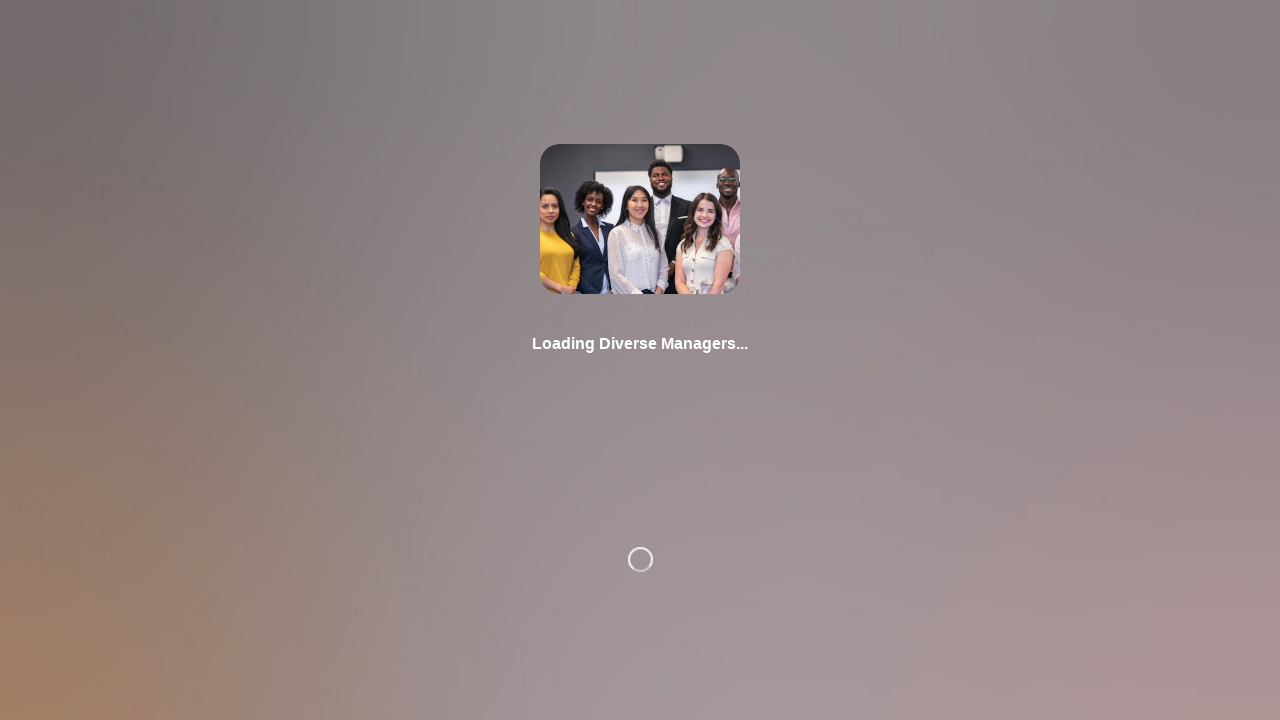

--- FILE ---
content_type: text/html; charset=utf-8
request_url: https://ifc.impinvinstitute.org/library/diverse-managers-176210/389481/path/step/294500796/
body_size: 26478
content:
<!-- Blank HTML file to inject manifest HTML into -->






<!-- NOTE: requiring backend template renderer to load these tags! --><!doctype html><html lang="en"><head><meta charset="utf-8"/><meta name="url" content="Diverse Managers"/><meta name="description" content="None"/><meta name="viewport" content="width=device-width,initial-scale=1"/><meta name="theme-color" content="#000000"/><meta name="mobile-web-app-capable" content="yes"/><meta name="apple-mobile-web-app-capable" content="yes"/><meta name="apple-mobile-web-app-status-bar-style" content="translucent-black"/><meta name="apple-mobile-web-app-title" content="Diverse Managers"/><meta property="og:site_name" content="Impact Investing Institute"/><meta property="og:url" content="https://ifc.impinvinstitute.org/library/diverse-managers-176210/"/><meta property="og:title" content="Diverse Managers"/><meta property="og:description" content="None"/><meta property="og:image" content="https://pathwright.imgix.net/https%3A%2F%2Fcdn.filestackcontent.com%2Fapi%2Ffile%2FTclqy4ymRvaWzALcVi8t%3Fsignature%3D888b9ea3eb997a4d59215bfbe2983c636df3c7da0ff8c6f85811ff74c8982e34%26policy%3DeyJjYWxsIjogWyJyZWFkIiwgInN0YXQiLCAiY29udmVydCJdLCAiZXhwaXJ5IjogNDYyMDM3NzAzMX0%253D?dpr=1&fit=crop&h=232&ixlib=python-1.1.0&w=310&s=a40a72e0fe541653922561a403eb0d31"/><meta name="twitter:card" content="summary"/><meta name="twitter:url" content="https://ifc.impinvinstitute.org/library/diverse-managers-176210/"/><meta name="twitter:title" content="Diverse Managers"/><meta name="twitter:description" content="None"/><meta name="twitter:image" content="https://pathwright.imgix.net/https%3A%2F%2Fcdn.filestackcontent.com%2Fapi%2Ffile%2FTclqy4ymRvaWzALcVi8t%3Fsignature%3D888b9ea3eb997a4d59215bfbe2983c636df3c7da0ff8c6f85811ff74c8982e34%26policy%3DeyJjYWxsIjogWyJyZWFkIiwgInN0YXQiLCAiY29udmVydCJdLCAiZXhwaXJ5IjogNDYyMDM3NzAzMX0%253D?dpr=1&fit=crop&h=232&ixlib=python-1.1.0&w=310&s=a40a72e0fe541653922561a403eb0d31"/><meta name="twitter:site" content="@pathwrightapp"/><!-- Organization structured data for Google site name --><script type="application/ld+json">{
        "@context": "https://schema.org",
        "@type": "Organization",
        "name": "Impact Investing Institute",
        "url": "https://ifc.impinvinstitute.org/"
        ,
        "logo": "https://pathwright.imgix.net/https%3A%2F%2Fwww.filestackapi.com%2Fapi%2Ffile%2FyRJFENK9R3mXEFMNWEj0?fit=crop&ixlib=python-1.1.0&w=500&s=caa47b4c0b00988cf03c1aed2b436794",
        "image": "https://pathwright.imgix.net/https%3A%2F%2Fwww.filestackapi.com%2Fapi%2Ffile%2FyRJFENK9R3mXEFMNWEj0?fit=crop&ixlib=python-1.1.0&w=500&s=caa47b4c0b00988cf03c1aed2b436794"
        
      }</script><link rel="shortcut icon" href="https://pathwright.imgix.net/https%3A%2F%2Fpathwright.imgix.net%2Fhttps%253A%252F%252Fwww.filestackapi.com%252Fapi%252Ffile%252FyRJFENK9R3mXEFMNWEj0%3Ffit%3Dcrop%26ixlib%3Dpython-1.1.0%26w%3D500%26s%3Dcaa47b4c0b00988cf03c1aed2b436794?fit=crop&amp;h=20&amp;ixlib=python-1.1.0&amp;w=20&amp;s=35e9f48213a18ed8b6d7db4d4bdac1cc"/><link rel="apple-touch-icon" href="https://pathwright.imgix.net/https%3A%2F%2Fpathwright.imgix.net%2Fhttps%253A%252F%252Fwww.filestackapi.com%252Fapi%252Ffile%252FyRJFENK9R3mXEFMNWEj0%3Ffit%3Dcrop%26ixlib%3Dpython-1.1.0%26w%3D500%26s%3Dcaa47b4c0b00988cf03c1aed2b436794?fit=crop&amp;h=57&amp;ixlib=python-1.1.0&amp;w=57&amp;s=a7bb5c118046e3f7db378ce7a1f759b4"/><link rel="apple-touch-icon" sizes="72x72" href="https://pathwright.imgix.net/https%3A%2F%2Fpathwright.imgix.net%2Fhttps%253A%252F%252Fwww.filestackapi.com%252Fapi%252Ffile%252FyRJFENK9R3mXEFMNWEj0%3Ffit%3Dcrop%26ixlib%3Dpython-1.1.0%26w%3D500%26s%3Dcaa47b4c0b00988cf03c1aed2b436794?fit=crop&amp;h=72&amp;ixlib=python-1.1.0&amp;w=72&amp;s=ae117453be8afcfbc2f2a04013b76e3d"/><link rel="apple-touch-icon" sizes="114x114" href="https://pathwright.imgix.net/https%3A%2F%2Fpathwright.imgix.net%2Fhttps%253A%252F%252Fwww.filestackapi.com%252Fapi%252Ffile%252FyRJFENK9R3mXEFMNWEj0%3Ffit%3Dcrop%26ixlib%3Dpython-1.1.0%26w%3D500%26s%3Dcaa47b4c0b00988cf03c1aed2b436794?fit=crop&amp;h=114&amp;ixlib=python-1.1.0&amp;w=114&amp;s=21bfa30626a11df8a5b1e49b4c014245"/><!--
      manifest.json provides metadata used when your web app is installed on a
      user's mobile device or desktop. See https://developers.google.com/web/fundamentals/web-app-manifest/
    --><!-- NOTE: we should only declare a manifest if we handle the data on the server as the manifest data is tied to the school --><!-- <link rel="manifest" href="https://prod-cdn.pathwright.com/manifest.json" /> --><!--
      Notice the use of https://prod-cdn.pathwright.com in the tags above.
      It will be replaced with the URL of the `public` folder during the build.
      Only files inside the `public` folder can be referenced from the HTML.

      Unlike "/favicon.ico" or "favicon.ico", "https://prod-cdn.pathwright.com/favicon.ico" will
      work correctly both with client-side routing and a non-root public URL.
      Learn how to configure a non-root public URL by running `npm run build`.
    --><link rel="stylesheet" href="https://maxcdn.bootstrapcdn.com/font-awesome/4.5.0/css/font-awesome.min.css"/><link rel="stylesheet" href="https://cdn.jsdelivr.net/npm/katex@0.16.27/dist/katex.min.css"/><title>Diverse Managers</title><!-- <script src="https://cdn.polyfill.io/v2/polyfill.min.js"></script> --><script src="https://js.stripe.com/v3/"></script><!-- Rewardful (Affiliate tracking) --><script>!function(n,u){n._rwq=u,n[u]=n[u]||function(){(n[u].q=n[u].q||[]).push(arguments)}}(window,"rewardful")</script><script async src="https://r.wdfl.co/rw.js" data-rewardful="8a3af0"></script><link href="https://prod-cdn.pathwright.com/static/css/main.4b2d70db.css" rel="stylesheet"><style data-custom-css="school-custom-css"></style></head><body><!-- In local dev, removing loading splash UI as it depends on Django templating --><div class="loading-splash" style="background-image:url('https://pathwright.imgix.net/https%3A%2F%2Fcdn.filestackcontent.com%2Fapi%2Ffile%2FTclqy4ymRvaWzALcVi8t%3Fsignature%3D888b9ea3eb997a4d59215bfbe2983c636df3c7da0ff8c6f85811ff74c8982e34%26policy%3DeyJjYWxsIjogWyJyZWFkIiwgInN0YXQiLCAiY29udmVydCJdLCAiZXhwaXJ5IjogNDYyMDM3NzAzMX0%253D?balph=40&amp;blend=666666&amp;blur=500&amp;bm=screen&amp;fit=max&amp;fm=jpg&amp;h=250&amp;high=-80&amp;ixlib=python-1.1.0&amp;q=100&amp;w=250&amp;s=c6b2e6ab3885a63a87fc4d22c30cc30d')"><div class="loading-splash-info"> <img src="https://pathwright.imgix.net/https%3A%2F%2Fcdn.filestackcontent.com%2Fapi%2Ffile%2FTclqy4ymRvaWzALcVi8t%3Fsignature%3D888b9ea3eb997a4d59215bfbe2983c636df3c7da0ff8c6f85811ff74c8982e34%26policy%3DeyJjYWxsIjogWyJyZWFkIiwgInN0YXQiLCAiY29udmVydCJdLCAiZXhwaXJ5IjogNDYyMDM3NzAzMX0%253D?dpr=1&amp;fit=crop&amp;h=232&amp;ixlib=python-1.1.0&amp;w=310&amp;s=a40a72e0fe541653922561a403eb0d31" alt="Diverse Managers icon"/><h4>Loading Diverse Managers...</h4></div><div class="loading-splash-spinner"><div class="spinner"></div></div></div><noscript>You need to enable JavaScript to run this app.</noscript><div id="root"></div><script>
var bootstrappedData = (bootstrappedData === undefined) ? {} : bootstrappedData;

bootstrappedData = JSON.parse("{\u0022permissions\u0022:{},\u0022commerce\u0022:{\u0022user_subscriptions\u0022:null,\u0022subscription_plans\u0022:[],\u0022global_tracking_code\u0022:\u0022\u0022,\u0022conversion_tracking_code\u0022:\u0022\u0022,\u0022payment_requires_zip_code\u0022:false,\u0022currency_code\u0022:\u0022usd\u0022},\u0022media\u0022:{\u0022image\u0022:\u0022https://pathwright.imgix.net/https%3A%2F%2Fwww.filestackapi.com%2Fapi%2Ffile%2FyRJFENK9R3mXEFMNWEj0?fit\u003Dcrop\u0026ixlib\u003Dpython\u002D1.1.0\u0026w\u003D500\u0026s\u003Dcaa47b4c0b00988cf03c1aed2b436794\u0022,\u0022thumb\u0022:\u0022https://pathwright.imgix.net/https%3A%2F%2Fwww.filestackapi.com%2Fapi%2Ffile%2FyRJFENK9R3mXEFMNWEj0?fit\u003Dcrop\u0026h\u003D250\u0026ixlib\u003Dpython\u002D1.1.0\u0026w\u003D250\u0026s\u003Dc14b634c71e4e0c0d83d6fd06ebcc804\u0022,\u0022logo\u0022:\u0022https://pathwright.imgix.net/https%3A%2F%2Fcdn.filestackcontent.com%2Fapi%2Ffile%2FqDWQgBSnmSY2Xj9SX0wV%3Fsignature%3D888b9ea3eb997a4d59215bfbe2983c636df3c7da0ff8c6f85811ff74c8982e34%26policy%3DeyJjYWxsIjogWyJyZWFkIiwgInN0YXQiLCAiY29udmVydCJdLCAiZXhwaXJ5IjogNDYyMDM3NzAzMX0%253D?fit\u003Dmax\u0026h\u003D200\u0026ixlib\u003Dpython\u002D1.1.0\u0026w\u003D600\u0026s\u003D0fba2094c65e86488c69399db4f378b5\u0022,\u0022url\u0022:\u0022//d1do9mm1n6degf.cloudfront.net/\u0022,\u0022theme\u0022:{\u0022id\u0022:750,\u0022name\u0022:\u0022Impact Investing Institute \u002D 3490\u0022,\u0022description\u0022:\u0022\u0022,\u0022primary_color\u0022:\u0022179486\u0022,\u0022background_image\u0022:null,\u0022heading_font\u0022:\u0022\u0022,\u0022typekit_id\u0022:\u0022\u0022,\u0022custom_css\u0022:\u0022\u0022,\u0022processed_custom_css\u0022:\u0022\u0022,\u0022theme_css_url\u0022:null,\u0022typekit_scripts\u0022:null,\u0022background_image_blurred_cdn\u0022:null,\u0022background_overlay\u0022:\u0022\u0022,\u0022background_type\u0022:5,\u0022background_image_raw\u0022:\u0022\u0022,\u0022theme_type\u0022:50},\u0022pages\u0022:[{\u0022id\u0022:391,\u0022name\u0022:\u0022Privacy Policy\u0022,\u0022order\u0022:0,\u0022url\u0022:\u0022/p/privacy\u002Dpolicy/\u0022,\u0022show_in_nav\u0022:false,\u0022using_blocks\u0022:true,\u0022page_type\u0022:5,\u0022template_type\u0022:\u0022contained\u0022,\u0022is_live\u0022:false}]},\u0022school\u0022:{\u0022id\u0022:15873,\u0022name\u0022:\u0022Impact Investing Institute\u0022,\u0022platform_version\u0022:2.2,\u0022url\u0022:\u0022https://ifc.impinvinstitute.org/\u0022,\u0022is_ssl_disabled\u0022:false,\u0022is_curriculum_licensor\u0022:false,\u0022is_curriculum_subscriber\u0022:false,\u0022is_activated\u0022:true,\u0022is_activated_via_override\u0022:false,\u0022resource_licensing_enabled\u0022:false,\u0022trial_has_expired\u0022:false,\u0022trial_days_remaining\u0022:null,\u0022is_curriculum_enabled\u0022:true,\u0022has_public_resources\u0022:true,\u0022billing_model_display\u0022:\u0022PW2\u0022,\u0022billing_model\u0022:10,\u0022website\u0022:\u0022\u0022,\u0022has_certificate\u0022:false,\u0022subdomain\u0022:\u0022impinv\u0022,\u0022ietf_language_tag\u0022:\u0022en\u002DUS\u0022,\u0022short_description\u0022:\u0022Impact Investing Institute Courses\u0022,\u0022has_consent_description\u0022:false},\u0022support\u0022:{\u0022has_faqs\u0022:false,\u0022support_email\u0022:\u0022stephanie@impactfinancecenter.org\u0022,\u0022support_phone\u0022:\u0022\u0022,\u0022support_link\u0022:\u0022\u0022,\u0022support_policy\u0022:\u0022\u0022,\u0022support_faqs\u0022:null},\u0022security\u0022:{\u0022terms_of_service\u0022:\u0022https://ifc.impinvinstitute.org/pages/terms\u002Dof\u002Duse.html\u0022,\u0022privacy_policy\u0022:\u0022https://ifc.impinvinstitute.org/pages/privacy\u002Dpolicy.html\u0022,\u0022csrf_token\u0022:\u0022uxDAS12PChZILZXRT8TZeIHyBJsz5sYi1s7KsJetT0ks9pJK4P7bp6FzvktPi653\u0022,\u0022terms_agreement_prompt_override\u0022:\u0022\u0022},\u0022social\u0022:{\u0022twitter_username\u0022:\u0022\u0022,\u0022facebook_username\u0022:\u0022\u0022,\u0022google_plus_username\u0022:\u0022\u0022,\u0022pinterest_username\u0022:\u0022\u0022},\u0022integrations\u0022:{\u0022facebook\u0022:null,\u0022filepicker\u0022:{\u0022read_policy\u0022:\u0022eyJjYWxsIjogWyJyZWFkIiwgInN0YXQiLCAiY29udmVydCJdLCAiZXhwaXJ5IjogNDYyMDM3NzAzMX0\u003D\u0022,\u0022read_signature\u0022:\u0022888b9ea3eb997a4d59215bfbe2983c636df3c7da0ff8c6f85811ff74c8982e34\u0022},\u0022algolia\u0022:false,\u0022intercom\u0022:{\u0022user_hash\u0022:null,\u0022app_id\u0022:null,\u0022school_app_id\u0022:null,\u0022school_staff_app_id\u0022:null,\u0022pathwright_app_id\u0022:\u00225txzvi2k\u0022,\u0022school_profile\u0022:null},\u0022stripe\u0022:{\u0022publishable_key\u0022:\u0022pk_live_51AXMV4FUqSFxwbqR5QZ8CQ1A16os4LDzBtmQpX9fc2wYoVJEHKOFp52Xng76khtLcAPluHLsbDGyDvBu9CySJirn00U33XUpBe\u0022},\u0022firebase\u0022:null,\u0022google_analytics\u0022:{\u0022account_id\u0022:null,\u0022domain_name\u0022:\u0022pathwright.com\u0022},\u0022sso\u0022:{\u0022pathwright_login_enabled\u0022:true,\u0022providers\u0022:[],\u0022current_provider\u0022:null}},\u0022customizations\u0022:{\u0022head_markup\u0022:[\u0022\u003Cstyle data\u002Dcustom\u002Dcss\u003D\u005C\u0022school\u002Dcustom\u002Dcss\u005C\u0022\u003E\u003C/style\u003E\u0022],\u0022script_markup\u0022:[\u0022\u005Cn\u005Cn\u005Cn\u0022],\u0022global_tracking_code\u0022:\u0022\u0022},\u0022pathwright_account\u0022:{\u0022is_on_legacy_plan\u0022:false,\u0022is_activated\u0022:true,\u0022payment_key\u0022:\u0022pk_live_1EFaBZz7SRVXYhX7V70P4dhCC2tOEVWu0f6r3WNUvnxmc3lGpxhOlp3CIPzgfFjihpeAG08yyda1lpRhIINEScEPn00qXGNBhT6\u0022,\u0022subscription\u0022:{\u0022id\u0022:1274,\u0022school\u0022:15873,\u0022plan\u0022:{\u0022id\u0022:49,\u0022name\u0022:\u0022Essentials with 75% off Scholarship\u0022,\u0022image\u0022:null,\u0022description\u0022:\u0022For launching a full online school \u0026 community.\u0022,\u0022amount\u0022:49.0,\u0022fee_per_additional_learner\u0022:0.0,\u0022features\u0022:{\u00221\u002Dstaff\u002Dmember\u0022:true,\u0022start\u002Dat\u002D1000\u002Dactive\u002Dlearners\u0022:true,\u0022friendly\u002Demail\u002Dsupport\u0022:true,\u0022starts\u002Dwith\u002D5\u002Dstaff\u002Dmembers\u0022:true,\u0022sell\u002Dsubscriptions\u0022:true,\u0022free\u002Dcourse\u002Ddesign\u002Dcourses\u0022:true,\u0022use\u002Dyour\u002Down\u002Ddomain\u002Dname\u0022:true,\u0022create\u002Dunlimited\u002Dcourses\u0022:true,\u0022add\u002Dmore\u002Dmembers\u002Dand\u002Dstaff\u0022:true,\u0022sell\u002Dcourses\u002Dwith\u002Dcommerce\u0022:true,\u00221\u002Dcohort\u002Dper\u002Dcourse\u0022:true,\u0022essential\u002Dapp\u002Dintegrations\u0022:true,\u0022guided\u002Dcourse\u002Ddesign\u002Dcourses\u0022:true,\u0022priority\u002Demail\u002Dsupport\u0022:true,\u00223\u002Dcohorts\u002Dper\u002Dcourse\u0022:true,\u00221\u002Dmentor\u002Dgroup\u0022:true,\u00225\u002Dmentor\u002Dgroups\u0022:true,\u0022sign\u002Din\u002Dwith\u002Dapple\u002Dor\u002Dgoogle\u0022:true},\u0022plan_order\u0022:2,\u0022plan_color\u0022:\u00226bc288\u0022,\u0022visibility\u0022:15,\u0022learners_included\u0022:1000,\u0022should_contact_for_pricing\u0022:false,\u0022intervals_by_month\u0022:[{\u0022interval_id\u0022:5,\u0022months\u0022:1,\u0022amount_per_cycle\u0022:49.0,\u0022amount_per_month\u0022:49.0,\u0022discount_percent\u0022:0.0,\u0022discounted_amount_per_month\u0022:49.0,\u0022discounted_amount_per_cycle\u0022:49.0,\u0022discount_per_month\u0022:0,\u0022discount_per_cycle\u0022:0},{\u0022interval_id\u0022:7,\u0022months\u0022:6,\u0022amount_per_cycle\u0022:294.0,\u0022amount_per_month\u0022:49.0,\u0022discount_percent\u0022:0.05,\u0022discounted_amount_per_month\u0022:46.0,\u0022discounted_amount_per_cycle\u0022:276.0,\u0022discount_per_month\u0022:3,\u0022discount_per_cycle\u0022:18},{\u0022interval_id\u0022:10,\u0022months\u0022:12,\u0022amount_per_cycle\u0022:588.0,\u0022amount_per_month\u0022:49.0,\u0022discount_percent\u0022:0.1,\u0022discounted_amount_per_month\u0022:44.0,\u0022discounted_amount_per_cycle\u0022:528.0,\u0022discount_per_month\u0022:5,\u0022discount_per_cycle\u0022:60},{\u0022interval_id\u0022:20,\u0022months\u0022:1,\u0022amount_per_cycle\u0022:49.0,\u0022amount_per_month\u0022:49.0,\u0022discount_percent\u0022:0.0,\u0022discounted_amount_per_month\u0022:49.0,\u0022discounted_amount_per_cycle\u0022:49.0,\u0022discount_per_month\u0022:0,\u0022discount_per_cycle\u0022:0}],\u0022scholarships_available\u0022:false},\u0022subscription\u0022:{\u0022id\u0022:53830,\u0022card_last_4\u0022:\u00221006\u0022,\u0022subscription_plan\u0022:{\u0022id\u0022:277,\u0022amount\u0022:49.0,\u0022interval\u0022:5,\u0022trial_period_days\u0022:0,\u0022trial_type\u0022:null},\u0022is_delinquent\u0022:false,\u0022cycle_start_dtime\u0022:\u00222026\u002D01\u002D02T17:33:48\u002D05:00\u0022,\u0022cycle_end_dtime\u0022:\u00222026\u002D02\u002D02T17:33:48\u002D05:00\u0022,\u0022canceled_dtime\u0022:null,\u0022provider_school_stripe_key\u0022:null,\u0022trial_type\u0022:null,\u0022trial_end_dtime\u0022:null,\u0022paused_until_dtime\u0022:null,\u0022is_canceled_at_cycle_end\u0022:false,\u0022cancellation_reason\u0022:null},\u0022interval\u0022:5}},\u0022user\u0022:null,\u0022session\u0022:{\u0022user\u0022:null,\u0022school_membership\u0022:null,\u0022csrf_token\u0022:\u0022SfJa2Svle9M17z27gUIsejzgnu6w4VtipadkCAHZvS7LvZO0rBWEpHxhh57MhzA3\u0022,\u0022is_authenticated\u0022:false},\u0022DEBUG\u0022:false,\u0022resource\u0022:{\u0022id\u0022:176210,\u0022name\u0022:\u0022Diverse Managers\u0022,\u0022description\u0022:\u0022\u003Cp\u003EWhat makes it so difficult for large asset owners who are deeply committed to justice, equity, diversity, and inclusion to align the majority of their assets with their values?\u003C/p\u003E\u003Cp\u003EIs there a way to overcome the barriers of small investment teams on the investor side, high AUM barriers for database inclusion, or small admin teams on the asset manager side?\u003Cbr\u003EThe Colorado Health Foundation has given Impact Finance Center a grant to find out. Please join us for this webinar to hear more about the Diverse Manager Investor Club Feasibility Study and how you can be a part of it.\u003Cbr\u003EThis Study will survey large asset owners including foundations, family offices, companies, and high net worth individuals to assess the feasibility of setting up a shared\u002Downership due diligence database of emerging diverse managers. Our steering committee (in formation) already includes representatives of Gary Community Ventures, Mary Reynolds Babcock Foundation, Olamina Fund, The Sapelo Foundation, Sitka Foundation, and Woodforest National Bank.\u003C/p\u003E\u0022,\u0022short_description\u0022:null,\u0022categories\u0022:[{\u0022id\u0022:6521,\u0022name\u0022:\u0022Diverse Managers\u0022,\u0022slug\u0022:\u0022diverse\u002Dmanagers\u0022,\u0022description\u0022:\u0022\u0022,\u0022order\u0022:0,\u0022resources_count\u0022:null}],\u0022image\u0022:null,\u0022cover_image\u0022:\u0022https://cdn.filestackcontent.com/Tclqy4ymRvaWzALcVi8t\u0022,\u0022thumb\u0022:\u0022https://pathwright.imgix.net/https%3A%2F%2Fcdn.filestackcontent.com%2Fapi%2Ffile%2FTclqy4ymRvaWzALcVi8t%3Fsignature%3D888b9ea3eb997a4d59215bfbe2983c636df3c7da0ff8c6f85811ff74c8982e34%26policy%3DeyJjYWxsIjogWyJyZWFkIiwgInN0YXQiLCAiY29udmVydCJdLCAiZXhwaXJ5IjogNDYyMDM3NzAzMX0%253D?dpr\u003D1\u0026fit\u003Dcrop\u0026h\u003D232\u0026ixlib\u003Dpython\u002D1.1.0\u0026w\u003D310\u0026s\u003Da40a72e0fe541653922561a403eb0d31\u0022,\u0022thumb_2x\u0022:\u0022https://pathwright.imgix.net/https%3A%2F%2Fcdn.filestackcontent.com%2Fapi%2Ffile%2FTclqy4ymRvaWzALcVi8t%3Fsignature%3D888b9ea3eb997a4d59215bfbe2983c636df3c7da0ff8c6f85811ff74c8982e34%26policy%3DeyJjYWxsIjogWyJyZWFkIiwgInN0YXQiLCAiY29udmVydCJdLCAiZXhwaXJ5IjogNDYyMDM3NzAzMX0%253D?dpr\u003D2\u0026fit\u003Dcrop\u0026h\u003D232\u0026ixlib\u003Dpython\u002D1.1.0\u0026w\u003D310\u0026s\u003D15d1a1a6329f92672a80e83243963721\u0022,\u0022icon\u0022:\u0022https://pathwright.imgix.net/https%3A%2F%2Fcdn.filestackcontent.com%2Fapi%2Ffile%2FTclqy4ymRvaWzALcVi8t%3Fsignature%3D888b9ea3eb997a4d59215bfbe2983c636df3c7da0ff8c6f85811ff74c8982e34%26policy%3DeyJjYWxsIjogWyJyZWFkIiwgInN0YXQiLCAiY29udmVydCJdLCAiZXhwaXJ5IjogNDYyMDM3NzAzMX0%253D?fit\u003Dcrop\u0026h\u003D35\u0026ixlib\u003Dpython\u002D1.1.0\u0026w\u003D35\u0026s\u003D146b4a4b49e72dd22a8908e364ad853a\u0022,\u0022background_image\u0022:\u0022https://pathwright.imgix.net/https%3A%2F%2Fcdn.filestackcontent.com%2Fapi%2Ffile%2FTclqy4ymRvaWzALcVi8t%3Fsignature%3D888b9ea3eb997a4d59215bfbe2983c636df3c7da0ff8c6f85811ff74c8982e34%26policy%3DeyJjYWxsIjogWyJyZWFkIiwgInN0YXQiLCAiY29udmVydCJdLCAiZXhwaXJ5IjogNDYyMDM3NzAzMX0%253D?balph\u003D40\u0026blend\u003D666666\u0026blur\u003D500\u0026bm\u003Dscreen\u0026fit\u003Dmax\u0026fm\u003Djpg\u0026high\u003D\u002D80\u0026ixlib\u003Dpython\u002D1.1.0\u0026q\u003D100\u0026w\u003D1400\u0026s\u003Df5ab91e058a0a1b6098106ac57666090\u0022,\u0022background_overlay\u0022:null,\u0022background_image_blurred_cdn\u0022:\u0022https://pathwright.imgix.net/https%3A%2F%2Fcdn.filestackcontent.com%2Fapi%2Ffile%2FTclqy4ymRvaWzALcVi8t%3Fsignature%3D888b9ea3eb997a4d59215bfbe2983c636df3c7da0ff8c6f85811ff74c8982e34%26policy%3DeyJjYWxsIjogWyJyZWFkIiwgInN0YXQiLCAiY29udmVydCJdLCAiZXhwaXJ5IjogNDYyMDM3NzAzMX0%253D?balph\u003D40\u0026blend\u003D666666\u0026blur\u003D500\u0026bm\u003Dscreen\u0026fit\u003Dmax\u0026fm\u003Djpg\u0026h\u003D250\u0026high\u003D\u002D80\u0026ixlib\u003Dpython\u002D1.1.0\u0026q\u003D100\u0026w\u003D250\u0026s\u003Dc6b2e6ab3885a63a87fc4d22c30cc30d\u0022,\u0022background_type\u0022:5,\u0022authors\u0022:[{\u0022id\u0022:3445,\u0022display_name\u0022:\u0022Dr. Stephanie Gripne\u0022,\u0022first_name\u0022:\u0022Stephanie\u0022,\u0022last_name\u0022:\u0022Gripne\u0022,\u0022bio\u0022:\u0022\u003Cp\u003EAs Founder and CEO of Impact Finance Center (IFC), Stephanie is the creative force behind several social enterprises to accelerate the impact investing movement and move $1T in investment capital into social ventures doing well by doing good including the following: CO Impact Days, Impact Investing Institute, and Rocky Mountain Who’s Who \u0026 Impact Investing. Lauded by Forbes as “the Steve Jobs of impact investing”, Stephanie is continuously innovating IFC’s model, which serves as an accelerator for asset owners, by identifying, educating, and activating early adopter philanthropists and investors who want to become impact investors, activating aligned full spectrum catalytic capital. In just five years, Stephanie has positioned the State of Colorado as the leader in impact investing and the successful pilot for a National Impact Investing Marketplace. Early evaluation efforts of IFC’s work indicate that 245 direct impact investments of $201M have been completed. A successful entrepreneur, academic, investment advisor, and impact investor, Stephanie’s vision is driven by 20 years of combined experience at the EcoProducts Fund $100 Ecosystem Service private equity fund, the Nature Conservancy, the USDA Forest Service, DOE Oak Ridge National Laboratory, the Journal of Wildlife Management, and several universities. She received her Ph.D. from the Boone and Crockett Wildlife Conservation Program at the University of Montana, and has a B.S. in Biology \u0026 Wildlife Management from the University of Wisconsin at Stevens Point and a M.S. in Ecology from Utah State University. Stephanie is an Aspen Institute Environment Forum Scholar, Environmental Leadership Senior Fellow, Property Environment Research Center Fellow, Ford Foundation Community Forestry Fellow, and Boone and Crockett Professional Member.\u003C/p\u003E\u0022,\u0022image\u0022:\u0022https://pathwright.imgix.net/https%3A%2F%2Fcdn.filestackcontent.com%2Fapi%2Ffile%2FPnZHhx1HScehzNnlxUrz%3Fsignature%3D888b9ea3eb997a4d59215bfbe2983c636df3c7da0ff8c6f85811ff74c8982e34%26policy%3DeyJjYWxsIjogWyJyZWFkIiwgInN0YXQiLCAiY29udmVydCJdLCAiZXhwaXJ5IjogNDYyMDM3NzAzMX0%253D?fit\u003Dcrop\u0026h\u003D115\u0026ixlib\u003Dpython\u002D1.1.0\u0026w\u003D115\u0026s\u003Da82730219a985e6a3b944758be6dd9f8\u0022,\u0022resources_count\u0022:null,\u0022salutation\u0022:\u0022Dr.\u0022,\u0022title\u0022:\u0022Founder and CEO Impact Finance Center\u0022,\u0022slug\u0022:\u0022dr\u002Dstephanie\u002Dgripne\u0022,\u0022order\u0022:1,\u0022avatar\u0022:\u0022https://cdn.filestackcontent.com/PnZHhx1HScehzNnlxUrz\u0022}],\u0022created\u0022:\u00222022\u002D02\u002D03T11:55:27.824142\u002D05:00\u0022,\u0022url\u0022:\u0022https://ifc.impinvinstitute.org/library/diverse\u002Dmanagers\u002D176210/\u0022,\u0022offering_counts\u0022:{},\u0022resource_type\u0022:10,\u0022resource_type_display\u0022:\u0022Course\u0022,\u0022slug\u0022:\u0022diverse\u002Dmanagers\u002D176210\u0022,\u0022trailer_embed_code\u0022:\u0022\u0022,\u0022list_order\u0022:null,\u0022total_registration_count\u0022:50,\u0022sum_registration_count\u0022:52,\u0022lowest_public_offering_price\u0022:0.0,\u0022highest_public_offering_price\u0022:0.0,\u0022curriculum_offering\u0022:null,\u0022num_offerings\u0022:1,\u0022visibility_level_override\u0022:null,\u0022licensing_enabled\u0022:false,\u0022license_offerings\u0022:[],\u0022licensed_from_resource\u0022:null,\u0022certificate_generator_class\u0022:\u0022\u0022,\u0022lowest_price_currency_display\u0022:\u0022$0\u0022,\u0022highest_price_currency_display\u0022:\u0022$0\u0022,\u0022discussion_enabled\u0022:true,\u0022licensed_from_school\u0022:null,\u0022highest_visibility_level\u0022:15,\u0022certificate_json\u0022:{}},\u0022offering\u0022:{\u0022id\u0022:389481,\u0022name\u0022:\u0022Diverse Managers Presentation\u0022,\u0022access_starts\u0022:null,\u0022access_ends\u0022:null,\u0022enrollment_starts\u0022:null,\u0022enrollment_ends\u0022:null,\u0022description\u0022:\u0022\u0022,\u0022visibility\u0022:15,\u0022price\u0022:0.0,\u0022seats\u0022:null,\u0022seats_filled\u0022:52,\u0022seats_available\u0022:\u002D1,\u0022currency_display\u0022:\u0022$0\u0022,\u0022include_in_subscription_plans\u0022:[],\u0022include_with_products\u0022:[],\u0022is_subscription_only\u0022:false,\u0022resource_id\u0022:176210,\u0022path_id\u0022:4732847,\u0022permissions\u0022:{\u0022can_participate\u0022:false,\u0022can_access\u0022:false,\u0022can_edit\u0022:false,\u0022can_edit_resource\u0022:false,\u0022can_facilitate\u0022:false,\u0022can_view_analytics\u0022:false,\u0022can_invite_editor\u0022:false,\u0022can_invite_teacher\u0022:false,\u0022can_invite_moderator\u0022:false,\u0022can_invite_student\u0022:false,\u0022can_invite_observer\u0022:false},\u0022due_dates_enabled\u0022:false,\u0022is_group_offering\u0022:false,\u0022step_counts\u0022:{},\u0022is_curriculum\u0022:false,\u0022url\u0022:\u0022/library/diverse\u002Dmanagers\u002D176210/389481/\u0022,\u0022invite_urls\u0022:{},\u0022access\u0022:{\u0022is_full\u0022:false,\u0022has_registration_ended\u0022:false,\u0022has_registration_started\u0022:true,\u0022has_access_started\u0022:true,\u0022has_access_ended\u0022:false},\u0022analytics_visibility\u0022:5,\u0022resource_license\u0022:null,\u0022discussion_enabled\u0022:true,\u0022parent_offering_id\u0022:null,\u0022created_by_id\u0022:969129,\u0022status\u0022:1,\u0022analytics_disabled\u0022:false}}");

</script><script src="https://prod-cdn.pathwright.com/static/js/main.98fcbdc4.js"></script></body></html>


--- FILE ---
content_type: text/css
request_url: https://prod-cdn.pathwright.com/static/css/main.4b2d70db.css
body_size: 41715
content:
@charset "UTF-8";@import url(https://fonts.googleapis.com/css?family=Kalam:400,700);html{line-height:1.5;font-family:system-ui,sans-serif;-webkit-font-smoothing:antialiased;text-rendering:optimizeLegibility;-moz-osx-font-smoothing:grayscale;touch-action:manipulation}body{position:relative;min-height:100%;font-feature-settings:"kern"}*,:after,:before{border-width:0;border-style:solid}:where(.chakra-ui-reset-css,.chakra-portal) main{display:block}:where(.chakra-ui-reset-css,.chakra-portal) hr{border-top-width:1px;box-sizing:content-box;height:0;overflow:visible}:where(.chakra-ui-reset-css,.chakra-portal) code,:where(.chakra-ui-reset-css,.chakra-portal) kbd,:where(.chakra-ui-reset-css,.chakra-portal) pre,:where(.chakra-ui-reset-css,.chakra-portal) samp{font-family:SFMono-Regular,Menlo,Monaco,Consolas,monospace;font-size:1em}:where(.chakra-ui-reset-css,.chakra-portal) a{background-color:transparent;color:inherit;text-decoration:inherit}:where(.chakra-ui-reset-css,.chakra-portal) abbr[title]{border-bottom:none;text-decoration:underline;-webkit-text-decoration:underline dotted;text-decoration:underline dotted}:where(.chakra-ui-reset-css,.chakra-portal) b,:where(.chakra-ui-reset-css,.chakra-portal) strong{font-weight:700}:where(.chakra-ui-reset-css,.chakra-portal) small{font-size:80%}:where(.chakra-ui-reset-css,.chakra-portal) sub,:where(.chakra-ui-reset-css,.chakra-portal) sup{font-size:75%;line-height:0;position:relative;vertical-align:baseline}:where(.chakra-ui-reset-css,.chakra-portal) sub{bottom:-.25em}:where(.chakra-ui-reset-css,.chakra-portal) sup{top:-.5em}:where(.chakra-ui-reset-css,.chakra-portal) img{border-style:none}:where(.chakra-ui-reset-css,.chakra-portal) button,:where(.chakra-ui-reset-css,.chakra-portal) input,:where(.chakra-ui-reset-css,.chakra-portal) optgroup,:where(.chakra-ui-reset-css,.chakra-portal) select,:where(.chakra-ui-reset-css,.chakra-portal) textarea{font-family:inherit;font-size:100%;line-height:1.15;margin:0}:where(.chakra-ui-reset-css,.chakra-portal) button,:where(.chakra-ui-reset-css,.chakra-portal) input{overflow:visible}:where(.chakra-ui-reset-css,.chakra-portal) button,:where(.chakra-ui-reset-css,.chakra-portal) select{text-transform:none}:where(.chakra-ui-reset-css,.chakra-portal) [type=button]::-moz-focus-inner,:where(.chakra-ui-reset-css,.chakra-portal) [type=reset]::-moz-focus-inner,:where(.chakra-ui-reset-css,.chakra-portal) [type=submit]::-moz-focus-inner,:where(.chakra-ui-reset-css,.chakra-portal) button::-moz-focus-inner{border-style:none;padding:0}:where(.chakra-ui-reset-css,.chakra-portal) fieldset{padding:.35em .75em .625em}:where(.chakra-ui-reset-css,.chakra-portal) legend{box-sizing:border-box;color:inherit;display:table;max-width:100%;padding:0;white-space:normal}:where(.chakra-ui-reset-css,.chakra-portal) progress{vertical-align:baseline}:where(.chakra-ui-reset-css,.chakra-portal) textarea{overflow:auto}:where(.chakra-ui-reset-css,.chakra-portal) [type=checkbox],:where(.chakra-ui-reset-css,.chakra-portal) [type=radio]{box-sizing:border-box;padding:0}:where(.chakra-ui-reset-css,.chakra-portal) [type=number]::-webkit-inner-spin-button,:where(.chakra-ui-reset-css,.chakra-portal) [type=number]::-webkit-outer-spin-button{-webkit-appearance:none!important}:where(.chakra-ui-reset-css,.chakra-portal) input[type=number]{-moz-appearance:textfield}:where(.chakra-ui-reset-css,.chakra-portal) [type=search]{-webkit-appearance:textfield;outline-offset:-2px}:where(.chakra-ui-reset-css,.chakra-portal) [type=search]::-webkit-search-decoration{-webkit-appearance:none!important}:where(.chakra-ui-reset-css,.chakra-portal) ::-webkit-file-upload-button{-webkit-appearance:button;font:inherit}:where(.chakra-ui-reset-css,.chakra-portal) details{display:block}:where(.chakra-ui-reset-css,.chakra-portal) summary{display:list-item}:where(.chakra-ui-reset-css,.chakra-portal) template{display:none}:where(.chakra-ui-reset-css,.chakra-portal) [hidden]{display:none!important}:where(.chakra-ui-reset-css,.chakra-portal) blockquote,:where(.chakra-ui-reset-css,.chakra-portal) body,:where(.chakra-ui-reset-css,.chakra-portal) dd,:where(.chakra-ui-reset-css,.chakra-portal) dl,:where(.chakra-ui-reset-css,.chakra-portal) figure,:where(.chakra-ui-reset-css,.chakra-portal) h1,:where(.chakra-ui-reset-css,.chakra-portal) h2,:where(.chakra-ui-reset-css,.chakra-portal) h3,:where(.chakra-ui-reset-css,.chakra-portal) h4,:where(.chakra-ui-reset-css,.chakra-portal) h5,:where(.chakra-ui-reset-css,.chakra-portal) h6,:where(.chakra-ui-reset-css,.chakra-portal) hr,:where(.chakra-ui-reset-css,.chakra-portal) p,:where(.chakra-ui-reset-css,.chakra-portal) pre{margin:0}:where(.chakra-ui-reset-css,.chakra-portal) button{background:transparent;padding:0}:where(.chakra-ui-reset-css,.chakra-portal) fieldset{margin:0;padding:0}:where(.chakra-ui-reset-css,.chakra-portal) ol,:where(.chakra-ui-reset-css,.chakra-portal) ul{margin:0;padding:0}:where(.chakra-ui-reset-css,.chakra-portal) textarea{resize:vertical}:where(.chakra-ui-reset-css,.chakra-portal) [role=button],:where(.chakra-ui-reset-css,.chakra-portal) button{cursor:pointer}:where(.chakra-ui-reset-css,.chakra-portal) button::-moz-focus-inner{border:0!important}:where(.chakra-ui-reset-css,.chakra-portal) table{border-collapse:collapse}:where(.chakra-ui-reset-css,.chakra-portal) h1,:where(.chakra-ui-reset-css,.chakra-portal) h2,:where(.chakra-ui-reset-css,.chakra-portal) h3,:where(.chakra-ui-reset-css,.chakra-portal) h4,:where(.chakra-ui-reset-css,.chakra-portal) h5,:where(.chakra-ui-reset-css,.chakra-portal) h6{font-size:inherit;font-weight:inherit}:where(.chakra-ui-reset-css,.chakra-portal) button,:where(.chakra-ui-reset-css,.chakra-portal) input,:where(.chakra-ui-reset-css,.chakra-portal) optgroup,:where(.chakra-ui-reset-css,.chakra-portal) select,:where(.chakra-ui-reset-css,.chakra-portal) textarea{padding:0;line-height:inherit;color:inherit}:where(.chakra-ui-reset-css,.chakra-portal) audio,:where(.chakra-ui-reset-css,.chakra-portal) canvas,:where(.chakra-ui-reset-css,.chakra-portal) embed,:where(.chakra-ui-reset-css,.chakra-portal) iframe,:where(.chakra-ui-reset-css,.chakra-portal) img,:where(.chakra-ui-reset-css,.chakra-portal) object,:where(.chakra-ui-reset-css,.chakra-portal) svg,:where(.chakra-ui-reset-css,.chakra-portal) video{display:block}:where(.chakra-ui-reset-css,.chakra-portal) img,:where(.chakra-ui-reset-css,.chakra-portal) video{max-width:100%;height:auto}:where(.chakra-ui-reset-css,.chakra-portal) [data-js-focus-visible] :focus:not([data-focus-visible-added]):not([data-focus-visible-disabled]){outline:none;box-shadow:none}:where(.chakra-ui-reset-css,.chakra-portal) select::-ms-expand{display:none}.chakra-portal>ul{z-index:99999999999999!important}.chakra-portal:has(.chakra-modal__content-container):has(.AugmentationPanel){position:fixed;z-index:1000002000!important}.chakra-portal:has(.chakra-modal__content-container):not(:has(.AugmentationPanel)),.chakra-portal:has(>.chakra-modal__overlay){position:fixed;z-index:1000002020!important}.chakra-portal:has(>.chakra-popover__popper){position:fixed;z-index:1000002025!important}.chakra-portal:has(.chakra-toast){position:fixed;z-index:1000002030!important}:root{--chakra-vh:100vh}@supports (height:-webkit-fill-available){:root{--chakra-vh:-webkit-fill-available}}@supports (height:-moz-fill-available){:root{--chakra-vh:-moz-fill-available}}@supports (height:100lvh){:root{--chakra-vh:100lvh}}.tooltip{position:absolute;z-index:1070;display:block;font-family:Helvetica Neue,Helvetica,Arial,sans-serif;font-style:normal;font-weight:400;letter-spacing:normal;line-break:auto;line-height:1.42857143;text-align:left;text-align:start;text-decoration:none;text-shadow:none;text-transform:none;white-space:normal;word-break:normal;word-spacing:normal;word-wrap:normal;font-size:12px;opacity:0;filter:alpha(opacity=0)}.tooltip.in{opacity:.9;filter:alpha(opacity=90)}.tooltip.top{margin-top:-3px;padding:5px 0}.tooltip.right{margin-left:3px;padding:0 5px}.tooltip.bottom{margin-top:3px;padding:5px 0}.tooltip.left{margin-left:-3px;padding:0 5px}.tooltip-inner{max-width:200px;padding:3px 8px;color:#fff;text-align:center;background-color:#000;border-radius:4px}.tooltip-arrow{position:absolute;width:0;height:0;border-color:transparent;border-style:solid}.tooltip.top .tooltip-arrow{bottom:0;left:50%;margin-left:-5px;border-width:5px 5px 0;border-top-color:#000}.tooltip.top-left .tooltip-arrow{right:5px}.tooltip.top-left .tooltip-arrow,.tooltip.top-right .tooltip-arrow{bottom:0;margin-bottom:-5px;border-width:5px 5px 0;border-top-color:#000}.tooltip.top-right .tooltip-arrow{left:5px}.tooltip.right .tooltip-arrow{top:50%;left:0;margin-top:-5px;border-width:5px 5px 5px 0;border-right-color:#000}.tooltip.left .tooltip-arrow{top:50%;right:0;margin-top:-5px;border-width:5px 0 5px 5px;border-left-color:#000}.tooltip.bottom .tooltip-arrow{top:0;left:50%;margin-left:-5px;border-width:0 5px 5px;border-bottom-color:#000}.tooltip.bottom-left .tooltip-arrow{top:0;right:5px;margin-top:-5px;border-width:0 5px 5px;border-bottom-color:#000}.tooltip.bottom-right .tooltip-arrow{top:0;left:5px;margin-top:-5px;border-width:0 5px 5px;border-bottom-color:#000}.sr-only{position:absolute;width:1px;height:1px;margin:-1px;padding:0;overflow:hidden;clip:rect(0,0,0,0);border:0}.sr-only-focusable:active,.sr-only-focusable:focus{position:static;width:auto;height:auto;margin:0;overflow:visible;clip:auto}[role=button]{cursor:pointer}.caret{display:inline-block;width:0;height:0;margin-left:2px;vertical-align:middle;border-top:4px dashed;border-top:4px solid\9;border-right:4px solid transparent;border-left:4px solid transparent}.dropdown,.dropup{position:relative}.dropdown-toggle:focus{outline:0}.dropdown-menu{position:absolute;top:100%;left:0;z-index:1000;display:none;float:left;min-width:160px;padding:5px 0;margin:2px 0 0;list-style:none;font-size:14px;text-align:left;background-color:#fff;border:1px solid #ccc;border:1px solid rgba(0,0,0,.15);border-radius:4px;box-shadow:0 6px 12px rgba(0,0,0,.175);-webkit-background-clip:padding-box;background-clip:padding-box}.dropdown-menu.pull-right{right:0;left:auto}.dropdown-menu .divider{height:1px;margin:9px 0;overflow:hidden;background-color:#e5e5e5}.dropdown-menu>li>a{display:block;padding:3px 20px;clear:both;font-weight:400;line-height:1.42857143;color:#333;white-space:nowrap}.dropdown-menu>li>a:focus,.dropdown-menu>li>a:hover{text-decoration:none;color:#262626;background-color:#f5f5f5}.dropdown-menu>.active>a,.dropdown-menu>.active>a:focus,.dropdown-menu>.active>a:hover{color:#fff;text-decoration:none;outline:0;background-color:#337ab7}.dropdown-menu>.disabled>a,.dropdown-menu>.disabled>a:focus,.dropdown-menu>.disabled>a:hover{color:#777}.dropdown-menu>.disabled>a:focus,.dropdown-menu>.disabled>a:hover{text-decoration:none;background-color:transparent;background-image:none;filter:progid:DXImageTransform.Microsoft.gradient(enabled = false);cursor:not-allowed}.open>.dropdown-menu{display:block}.open>a{outline:0}.dropdown-menu-right{left:auto;right:0}.dropdown-menu-left{left:0;right:auto}.dropdown-header{display:block;padding:3px 20px;font-size:12px;line-height:1.42857143;color:#777;white-space:nowrap}.dropdown-backdrop{position:fixed;left:0;right:0;bottom:0;top:0;z-index:990}.pull-right>.dropdown-menu{right:0;left:auto}.dropup .caret,.navbar-fixed-bottom .dropdown .caret{border-top:0;border-bottom:4px dashed;border-bottom:4px solid\9;content:""}.dropup .dropdown-menu,.navbar-fixed-bottom .dropdown .dropdown-menu{top:auto;bottom:100%;margin-bottom:2px}@media (min-width:768px){.navbar-right .dropdown-menu{left:auto;right:0}.navbar-right .dropdown-menu-left{left:0;right:auto}}.clearfix:after,.clearfix:before{content:" ";display:table}.clearfix:after{clear:both}.center-block{display:block;margin-left:auto;margin-right:auto}.pull-right{float:right!important}.pull-left{float:left!important}.hide{display:none!important}.show{display:block!important}.invisible{visibility:hidden}.text-hide{font:0/0 a;color:transparent;text-shadow:none;background-color:transparent;border:0}.hidden{display:none!important}.affix{position:fixed}#filepicker_dialog_container,#filepicker_shade{z-index:1000000000000!important}.modal.fade{top:0}.container{position:relative;padding-left:0;padding-right:0}ul{list-style:none;margin:0;padding:0}.navbar-search .search-query{font-family:ProximaNova-Regular,Arial,Helvetica,Geneva,sans-serif}.alert{padding:8px;border-radius:2px}.alert-error{background-color:#f2dede;border-color:#ebccd1;color:#a94442}.alert-error hr{border-top-color:#e4b9c0}.alert-error .alert-link{color:#843534}hr{border-top:1px solid #dedede}.btn-primary:focus,.btn:focus{outline:none}.popover{z-index:999999999999999!important}input[type=checkbox]:focus,input[type=file]:focus,input[type=radio]:focus{outline:none!important}.uneditable-input,input[type=color],input[type=date],input[type=datetime-local],input[type=datetime],input[type=email],input[type=month],input[type=number],input[type=password],input[type=search],input[type=tel],input[type=text],input[type=time],input[type=url],input[type=week],textarea{-webkit-appearance:none;box-shadow:none;transition:none}textarea{padding:6px 12px}input[type=file],select{height:auto;*margin-top:4px;line-height:auto}h1,h2,h3{font-size:auto;line-height:1em}.uneditable-input:focus,input[type=color]:focus,input[type=date]:focus,input[type=datetime-local]:focus,input[type=datetime]:focus,input[type=email]:focus,input[type=month]:focus,input[type=number]:focus,input[type=password]:focus,input[type=search]:focus,input[type=tel]:focus,input[type=text]:focus,input[type=time]:focus,input[type=url]:focus,input[type=week]:focus,textarea:focus{outline:0;box-shadow:none;transition:none}.form-control:focus,:focus{outline:0!important;box-shadow:none}ol,ul{margin:0}a,a:focus,a:hover{text-decoration:none}form{margin:0}select,select:focus{box-shadow:none;transition:none}button,input,select,textarea{font-family:ProximaNova-Regular,Arial,Helvetica,Geneva,sans-serif}abbr[data-original-title],abbr[title]{cursor:default;border-bottom:none}@font-face{font-family:ProximaNova-Light;src:url(https://prod-cdn.pathwright.com/static/media/ProximaNova-LightWeb.3724cb4c9f0c03292434.eot);src:url(https://prod-cdn.pathwright.com/static/media/ProximaNova-LightWeb.3724cb4c9f0c03292434.eot?#iefix) format("embedded-opentype"),url(https://prod-cdn.pathwright.com/static/media/ProximaNova-LightWeb.74b464c87f346b7feb59.woff) format("woff");font-weight:300;font-style:normal}@font-face{font-family:ProximaNova-LightIt;src:url(https://prod-cdn.pathwright.com/static/media/ProximaNova-LightItWeb.0a9c258b01f9157d60ed.eot);src:url(https://prod-cdn.pathwright.com/static/media/ProximaNova-LightItWeb.0a9c258b01f9157d60ed.eot?#iefix) format("embedded-opentype"),url(https://prod-cdn.pathwright.com/static/media/ProximaNova-LightItWeb.3b194e470c34c12ee6be.woff) format("woff");font-weight:300;font-style:italic}@font-face{font-family:ProximaNova-Regular;src:url(https://prod-cdn.pathwright.com/static/media/270A48_2_0.4feb28b89fdee18af69d.eot);src:url(https://prod-cdn.pathwright.com/static/media/270A48_2_0.4feb28b89fdee18af69d.eot?#iefix) format("embedded-opentype"),url(https://prod-cdn.pathwright.com/static/media/270A48_2_0.3d97f890431af9889370.woff) format("woff"),url(https://prod-cdn.pathwright.com/static/media/270A48_2_0.394d6f90a397b0fa4b55.ttf) format("truetype");font-weight:400;font-style:normal}@font-face{font-family:ProximaNova-RegularIt;src:url(https://prod-cdn.pathwright.com/static/media/270A48_0_0.0d0cc902fab4c577bf94.eot);src:url(https://prod-cdn.pathwright.com/static/media/270A48_0_0.0d0cc902fab4c577bf94.eot?#iefix) format("embedded-opentype"),url(https://prod-cdn.pathwright.com/static/media/270A48_0_0.7e171b3125809c2dcb66.woff) format("woff"),url(https://prod-cdn.pathwright.com/static/media/270A48_0_0.46b623d05cb463d4ed49.ttf) format("truetype");font-weight:400;font-style:italic}@font-face{font-family:ProximaNova-Bold;src:url(https://prod-cdn.pathwright.com/static/media/270A48_3_0.6677162e4075e730ab44.eot);src:url(https://prod-cdn.pathwright.com/static/media/270A48_3_0.6677162e4075e730ab44.eot?#iefix) format("embedded-opentype"),url(https://prod-cdn.pathwright.com/static/media/270A48_3_0.948cde10ab8443bb7524.woff) format("woff"),url(https://prod-cdn.pathwright.com/static/media/270A48_3_0.361a2c84addefd96926c.ttf) format("truetype");font-weight:700;font-style:normal}@font-face{font-family:ProximaNova-BoldIt;src:url(https://prod-cdn.pathwright.com/static/media/270A48_1_0.30f6edc8f7b60f6f4960.eot);src:url(https://prod-cdn.pathwright.com/static/media/270A48_1_0.30f6edc8f7b60f6f4960.eot?#iefix) format("embedded-opentype"),url(https://prod-cdn.pathwright.com/static/media/270A48_1_0.6b392f9c1e173ab9526b.woff) format("woff"),url(https://prod-cdn.pathwright.com/static/media/270A48_1_0.86a0bc7a8e0a8683f292.ttf) format("truetype");font-weight:700;font-style:italic}@font-face{font-family:FreightDisplay-Book;src:url(https://prod-cdn.pathwright.com/static/media/FreigDisProBooWeb.65a40137d648260aa02c.eot);src:url(https://prod-cdn.pathwright.com/static/media/FreigDisProBooWeb.65a40137d648260aa02c.eot?#iefix) format("embedded-opentype"),url(https://prod-cdn.pathwright.com/static/media/FreigDisProBooWeb.6404224eb5bed608902d.woff) format("woff");font-weight:400;font-style:normal}@font-face{font-family:FreightDisplay-BookIt;src:url(https://prod-cdn.pathwright.com/static/media/FreigDisProBooItaWeb.6b13432fd835dfcc1af3.eot);src:url(https://prod-cdn.pathwright.com/static/media/FreigDisProBooItaWeb.6b13432fd835dfcc1af3.eot?#iefix) format("embedded-opentype"),url(https://prod-cdn.pathwright.com/static/media/FreigDisProBooItaWeb.319d6afcde6ad871527d.woff) format("woff");font-weight:400;font-style:italic}@font-face{font-family:FreightText-Book;src:url(https://prod-cdn.pathwright.com/static/media/FreigTexProBookWeb.a16538b331da600c1e54.eot);src:url(https://prod-cdn.pathwright.com/static/media/FreigTexProBookWeb.a16538b331da600c1e54.eot?#iefix) format("embedded-opentype"),url(https://prod-cdn.pathwright.com/static/media/FreigTexProBookWeb.8ddb8f7d7a93a809beda.woff) format("woff");font-weight:400;font-style:normal}@font-face{font-family:FreightText-BookIt;src:url(https://prod-cdn.pathwright.com/static/media/FreigTexProBookItWeb.aec186fc2f13105b33a6.eot);src:url(https://prod-cdn.pathwright.com/static/media/FreigTexProBookItWeb.aec186fc2f13105b33a6.eot?#iefix) format("embedded-opentype"),url(https://prod-cdn.pathwright.com/static/media/FreigTexProBookItWeb.9251c0e9f1f378ecc1e9.woff) format("woff");font-weight:400;font-style:italic}@font-face{font-family:FreightText-Bold;src:url(https://prod-cdn.pathwright.com/static/media/FreigTexProBoldWeb.34432b78d8a5e9674496.eot);src:url(https://prod-cdn.pathwright.com/static/media/FreigTexProBoldWeb.34432b78d8a5e9674496.eot?#iefix) format("embedded-opentype"),url(https://prod-cdn.pathwright.com/static/media/FreigTexProBoldWeb.f9b8dd5be611b6a5a932.woff) format("woff");font-weight:700;font-style:normal}@font-face{font-family:FreightText-BoldIt;src:url(https://prod-cdn.pathwright.com/static/media/FreigTexProBoldItWeb.3dfb4bb4b1b9e01f819c.eot);src:url(https://prod-cdn.pathwright.com/static/media/FreigTexProBoldItWeb.3dfb4bb4b1b9e01f819c.eot?#iefix) format("embedded-opentype"),url(https://prod-cdn.pathwright.com/static/media/FreigTexProBoldItWeb.8e7cb344936521b33baf.woff) format("woff");font-weight:700;font-style:italic}img,object,video{max-width:100%}a{text-decoration:none;cursor:pointer}a.link-action{white-space:nowrap}.alternate-action{margin-top:10px;display:inline-block}.hr-with-label{text-align:center;position:relative;margin:10px 0}.hr-with-label label,.hr-with-label span{display:inline-block;color:#828282}.hr-with-label label:after,.hr-with-label label:before,.hr-with-label span:after,.hr-with-label span:before{border-top:1px solid #d4d4d4;display:block;height:1px;content:" ";width:45%;position:absolute;left:0;top:.7em}.hr-with-label label:after,.hr-with-label span:after{right:0;left:auto}a.action-link{text-transform:uppercase;color:#666;font-size:12px;border-bottom:1px solid #dfdfdf}.btn{color:#0d71fb;background:none;border:1px solid #0d71fb;padding:5px 16px;border-radius:20px}.btn.active,.btn:active{box-shadow:none}.btn [class*=" pwai-"],.btn [class^=pwai-]{vertical-align:middle}.btn-default{color:#0d71fb;background-color:#fff;border-color:#ccc}.btn-default[disabled]{color:#999}.btn-default:hover{color:#035ad2}.btn-primary{padding:8px 16px;font-size:16px;color:#0d71fb;background-color:#fff;border-color:#71acfd}.btn-primary.disabled,.btn-primary:hover.disabled{border-color:#b4b4b4}.btn-primary.active,.btn-primary:active,.btn-primary:focus,.btn-primary:hover,.open .btn-primary.dropdown-toggle{color:#0d71fb;background-color:#ebebeb;border-color:#0356c8}.btn-primary:hover{border-color:#0d71fb}.btn-primary.active,.btn-primary:active,.open .btn-primary.dropdown-toggle{background-image:none;background-color:#0d71fb;color:#fff}.btn-primary.disabled,.btn-primary.disabled.active,.btn-primary.disabled:active,.btn-primary.disabled:focus,.btn-primary.disabled:hover,.btn-primary[disabled],.btn-primary[disabled].active,.btn-primary[disabled]:active,.btn-primary[disabled]:focus,.btn-primary[disabled]:hover,fieldset[disabled] .btn-primary,fieldset[disabled] .btn-primary.active,fieldset[disabled] .btn-primary:active,fieldset[disabled] .btn-primary:focus,fieldset[disabled] .btn-primary:hover{color:#999;background-color:#fff;border-color:#71acfd}.btn-link{border:0;background-color:transparent}.btn-link,.btn-link.active,.btn-link:active,.btn-link:focus,.btn-link:hover,.open .btn-link.dropdown-toggle{color:#0d71fb}.btn-link:hover{border-color:transparent}.btn-link.active,.btn-link:active,.open .btn-link.dropdown-toggle{background-image:none;background-color:#0d71fb;color:transparent}.btn-link.disabled,.btn-link.disabled.active,.btn-link.disabled:active,.btn-link.disabled:focus,.btn-link.disabled:hover,.btn-link[disabled],.btn-link[disabled].active,.btn-link[disabled]:active,.btn-link[disabled]:focus,.btn-link[disabled]:hover,fieldset[disabled] .btn-link,fieldset[disabled] .btn-link.active,fieldset[disabled] .btn-link:active,fieldset[disabled] .btn-link:focus,fieldset[disabled] .btn-link:hover{color:#999;background-color:transparent}.btn-link.active,.btn-link:active,.open .btn-link.dropdown-toggle{background-color:transparent!important}.btn-danger{color:#fff;background-color:#ff4136;border-color:#ffa19c}.btn-danger.active,.btn-danger:active,.btn-danger:focus,.btn-danger:hover,.open .btn-danger.dropdown-toggle{color:#fff;background-color:#ff1a0d;border-color:#f80e00}.btn-danger:hover{border-color:#ff4136}.btn-danger.active,.btn-danger:active,.open .btn-danger.dropdown-toggle{background-image:none;background-color:#fff;color:#ff4136}.btn-danger.disabled,.btn-danger.disabled.active,.btn-danger.disabled:active,.btn-danger.disabled:focus,.btn-danger.disabled:hover,.btn-danger[disabled],.btn-danger[disabled].active,.btn-danger[disabled]:active,.btn-danger[disabled]:focus,.btn-danger[disabled]:hover,fieldset[disabled] .btn-danger,fieldset[disabled] .btn-danger.active,fieldset[disabled] .btn-danger:active,fieldset[disabled] .btn-danger:focus,fieldset[disabled] .btn-danger:hover{color:#999;background-color:#ff4136;border-color:#ffa19c}.btn-error{color:#ff4136!important;border-color:#ff4136!important;background-color:#fff!important}.btn-error.shake{animation-duration:1s}body.touch .btn-default,body.touch .btn-default:active,body.touch .btn-default:focus,body.touch .btn-default:hover,body.touch .btn-primary,body.touch .btn-primary:active,body.touch .btn-primary:focus,body.touch .btn-primary:hover{background-color:none!important}html.splash-screen .browse-layout-view{overflow-y:hidden}.loading-splash{color:#fff;text-align:center;height:100%;width:100%;position:absolute;background-color:#333;background-size:cover;background-repeat:no-repeat;background-image:url(https://pathwright.imgix.net/https%3A%2F%2Fcdn.filestackcontent.com%2Fapi%2Ffile%2FGadYV8vROCKJthjP0lgg%3Fpolicy%3DeyJjYWxsIjogWyJyZWFkIiwgInN0YXQiLCAiY29udmVydCJdLCAiZXhwaXJ5IjogNDYyMDM3NzAzMX0%3D%26signature%3D888b9ea3eb997a4d59215bfbe2983c636df3c7da0ff8c6f85811ff74c8982e34?balph=40&blend=666666&blur=500&bm=screen&fit=max&fm=jpg&h=500&high=-80&ixlib=python-1.1.0&q=100&w=500&s=482076a08970530ae4105068ccb15c0a)}.loading-splash .loading-splash-overlay{position:absolute;top:0;right:0;bottom:0;left:0;width:100%;height:100%}.loading-splash .loading-splash-info{position:relative;top:20%;max-width:320px;margin:0 auto;display:flex;flex-direction:column;align-items:center}.loading-splash .loading-splash-info img{max-width:200px;margin-bottom:20px;border-radius:20px}.loading-splash.school-logo img{max-width:70px}.loading-splash .loading-splash-spinner{position:absolute;width:100%;bottom:20%}.loading-splash .spinner{border:2px solid hsla(0,0%,100%,.9);border-right-color:hsla(0,0%,100%,.5);border-radius:50%;display:inline-block;width:25px;height:25px;animation:spin 1s linear infinite}@keyframes spin{to{transform:rotate(1turn)}}.no-select{user-select:none;-webkit-user-select:none;-webkit-touch-callout:none}img.background-image{left:0;right:0;top:0;bottom:0;position:fixed;width:100%;height:100%;transform:translateZ(0)}.tf-v1-popup{z-index:1111111111!important}.CountIndicator{border-radius:100%;font-weight:600;text-align:center;display:inline-flex!important;align-items:center;justify-content:center}.CountIndicator--empty{font-size:0}.Button,.ButtonLegacy,a,a.ButtonLegacy,button,button.ButtonLegacy{position:relative;transition:width .2s ease,background-color .3s ease;max-width:100%}.ButtonLegacy,a.ButtonLegacy,button.ButtonLegacy{display:inline-block;outline:none;border:none;text-align:center;text-decoration:none;white-space:nowrap;text-decoration:none!important}.ButtonLegacy.interactive,a.ButtonLegacy.interactive,button.ButtonLegacy.interactive{cursor:pointer}.ButtonLegacy.primary,a.ButtonLegacy.primary,button.ButtonLegacy.primary{color:#fff;font-family:-apple-system,\.SFNSText-SemiBold,San Francisco,ProximaNova-Bold,Roboto,Segoe UI,Helvetica Neue,sans-serif;font-weight:600}.ButtonLegacy.primary i,a.ButtonLegacy.primary i,button.ButtonLegacy.primary i{font-weight:600}.ButtonLegacy.primary:active,a.ButtonLegacy.primary:active,button.ButtonLegacy.primary:active{opacity:.8}.ButtonLegacy.primary[disabled],a.ButtonLegacy.primary[disabled],button.ButtonLegacy.primary[disabled]{background-color:rgba(0,0,0,.1)!important}.ButtonLegacy.primary[disabled].inverted,a.ButtonLegacy.primary[disabled].inverted,button.ButtonLegacy.primary[disabled].inverted{background-color:hsla(0,0%,100%,.4)!important}.ButtonLegacy.primary .Pathicon,a.ButtonLegacy.primary .Pathicon,button.ButtonLegacy.primary .Pathicon{font-weight:400}.ButtonLegacy.secondary,a.ButtonLegacy.secondary,button.ButtonLegacy.secondary{background-color:rgba(0,0,0,.05)}.ButtonLegacy.secondary:active,a.ButtonLegacy.secondary:active,button.ButtonLegacy.secondary:active{background-color:rgba(0,0,0,.15)}.ButtonLegacy.default,a.ButtonLegacy.default,button.ButtonLegacy.default{background-color:transparent;border:1px solid rgba(0,0,0,.15)}.ButtonLegacy.default:active,a.ButtonLegacy.default:active,button.ButtonLegacy.default:active{background-color:rgba(0,0,0,.1)}.ButtonLegacy.text,a.ButtonLegacy.text,button.ButtonLegacy.text{display:inline;background-color:transparent;border-bottom:1px solid rgba(0,0,0,.5)}.ButtonLegacy.inline,.ButtonLegacy.tertiary,a.ButtonLegacy.inline,a.ButtonLegacy.tertiary,button.ButtonLegacy.inline,button.ButtonLegacy.tertiary{background-color:transparent}.ButtonLegacy.tertiary:active,a.ButtonLegacy.tertiary:active,button.ButtonLegacy.tertiary:active{background-color:rgba(0,0,0,.1)}.ButtonLegacy.card,a.ButtonLegacy.card,button.ButtonLegacy.card{display:block;background-color:transparent;width:100%}.ButtonLegacy.card.large,.ButtonLegacy.card.medium,.ButtonLegacy.card.small,a.ButtonLegacy.card.large,a.ButtonLegacy.card.medium,a.ButtonLegacy.card.small,button.ButtonLegacy.card.large,button.ButtonLegacy.card.medium,button.ButtonLegacy.card.small{padding:15px 25px}.ButtonLegacy.card.rounded,a.ButtonLegacy.card.rounded,button.ButtonLegacy.card.rounded{border-radius:0}.ButtonLegacy.card:active,a.ButtonLegacy.card:active,button.ButtonLegacy.card:active{background-color:rgba(0,0,0,.1)}.ButtonLegacy.blank,a.ButtonLegacy.blank,button.ButtonLegacy.blank{background-color:transparent}.ButtonLegacy.empty,a.ButtonLegacy.empty,button.ButtonLegacy.empty{border:1px dashed rgba(0,0,0,.2);background-color:rgba(0,0,0,.05)}.ButtonLegacy.empty.rounded,a.ButtonLegacy.empty.rounded,button.ButtonLegacy.empty.rounded{border-radius:5px}.ButtonLegacy.empty:active,a.ButtonLegacy.empty:active,button.ButtonLegacy.empty:active{background-color:rgba(0,0,0,.15)}.ButtonLegacy.empty .Pathicon,a.ButtonLegacy.empty .Pathicon,button.ButtonLegacy.empty .Pathicon{padding:1px}.ButtonLegacy.small,a.ButtonLegacy.small,button.ButtonLegacy.small{padding:.3em .8em;font-size:.9em}.ButtonLegacy.medium,a.ButtonLegacy.medium,button.ButtonLegacy.medium{padding:.4em .9em;font-size:1em}.ButtonLegacy.large,a.ButtonLegacy.large,button.ButtonLegacy.large{padding:.5em 1em;font-size:1.1em}.ButtonLegacy.inline.large,.ButtonLegacy.inline.medium,.ButtonLegacy.inline.small,.ButtonLegacy.text.large,.ButtonLegacy.text.medium,.ButtonLegacy.text.small,a.ButtonLegacy.inline.large,a.ButtonLegacy.inline.medium,a.ButtonLegacy.inline.small,a.ButtonLegacy.text.large,a.ButtonLegacy.text.medium,a.ButtonLegacy.text.small,button.ButtonLegacy.inline.large,button.ButtonLegacy.inline.medium,button.ButtonLegacy.inline.small,button.ButtonLegacy.text.large,button.ButtonLegacy.text.medium,button.ButtonLegacy.text.small{padding:0;font-size:1em;line-height:inherit}.ButtonLegacy.rounded,a.ButtonLegacy.rounded,button.ButtonLegacy.rounded{border-radius:100px}.ButtonLegacy.rounded.text,a.ButtonLegacy.rounded.text,button.ButtonLegacy.rounded.text{border-radius:0}.ButtonLegacy.stretch,a.ButtonLegacy.stretch,button.ButtonLegacy.stretch{height:100%;width:100%}.ButtonLegacy.inverted.primary,a.ButtonLegacy.inverted.primary,button.ButtonLegacy.inverted.primary{background-color:hsla(0,0%,100%,.95)}.ButtonLegacy.inverted.primary:active,a.ButtonLegacy.inverted.primary:active,button.ButtonLegacy.inverted.primary:active{background-color:hsla(0,0%,100%,.8)}.ButtonLegacy.inverted.secondary,a.ButtonLegacy.inverted.secondary,button.ButtonLegacy.inverted.secondary{color:#fff;background-color:rgba(0,0,0,.15)}.ButtonLegacy.inverted.secondary:active,a.ButtonLegacy.inverted.secondary:active,button.ButtonLegacy.inverted.secondary:active{background-color:rgba(0,0,0,.35)}.ButtonLegacy.inverted.tertiary,a.ButtonLegacy.inverted.tertiary,button.ButtonLegacy.inverted.tertiary{color:#fff}.ButtonLegacy.inverted.tertiary:active,a.ButtonLegacy.inverted.tertiary:active,button.ButtonLegacy.inverted.tertiary:active{background-color:rgba(0,0,0,.25)}.ButtonLegacy.inverted.default,a.ButtonLegacy.inverted.default,button.ButtonLegacy.inverted.default{color:#fff;border:1px solid hsla(0,0%,100%,.5)}.ButtonLegacy.inverted.default:active,a.ButtonLegacy.inverted.default:active,button.ButtonLegacy.inverted.default:active{background-color:rgba(0,0,0,.25)}.ButtonLegacy.inverted.text,a.ButtonLegacy.inverted.text,button.ButtonLegacy.inverted.text{color:#fff;border-bottom:1px solid hsla(0,0%,100%,.5)}.ButtonLegacy.inverted.blank,.ButtonLegacy.inverted.inline,a.ButtonLegacy.inverted.blank,a.ButtonLegacy.inverted.inline,button.ButtonLegacy.inverted.blank,button.ButtonLegacy.inverted.inline{color:#fff}.ButtonLegacy.inverted.empty,a.ButtonLegacy.inverted.empty,button.ButtonLegacy.inverted.empty{color:#fff;border:1px dashed rgba(0,0,0,.2);background-color:rgba(0,0,0,.15)}.ButtonLegacy.inverted.empty:active,a.ButtonLegacy.inverted.empty:active,button.ButtonLegacy.inverted.empty:active{background-color:rgba(0,0,0,.35)}.ButtonLegacy[disabled],a.ButtonLegacy[disabled],button.ButtonLegacy[disabled]{color:rgba(0,0,0,.5)!important;pointer-events:none;opacity:.7}.ButtonLegacy i,a.ButtonLegacy i,button.ButtonLegacy i{position:relative;top:1px}.ButtonLegacy .ButtonLegacy--flex-wrapper i,a.ButtonLegacy .ButtonLegacy--flex-wrapper i,button.ButtonLegacy .ButtonLegacy--flex-wrapper i{position:relative;top:auto}.ButtonLegacy .ButtonLegacy--flex-wrapper,a.ButtonLegacy .ButtonLegacy--flex-wrapper,button.ButtonLegacy .ButtonLegacy--flex-wrapper{height:100%;display:flex;align-items:center}.ButtonLegacy .CountIndicator,a.ButtonLegacy .CountIndicator,button.ButtonLegacy .CountIndicator{position:absolute;top:-4px;right:-4px}.ButtonLegacy.blank .CountIndicator,a.ButtonLegacy.blank .CountIndicator,button.ButtonLegacy.blank .CountIndicator{position:absolute;top:0;right:0}html.no-touch .ButtonLegacy.interactive.primary:hover,html.no-touch a.ButtonLegacy.interactive.primary:hover,html.no-touch button.ButtonLegacy.interactive.primary:hover{opacity:.9}html.no-touch .ButtonLegacy.interactive.secondary:hover,html.no-touch a.ButtonLegacy.interactive.secondary:hover,html.no-touch button.ButtonLegacy.interactive.secondary:hover{background-color:rgba(0,0,0,.1)}html.no-touch .ButtonLegacy.interactive.card:hover,html.no-touch .ButtonLegacy.interactive.default:hover,html.no-touch .ButtonLegacy.interactive.tertiary:hover,html.no-touch a.ButtonLegacy.interactive.card:hover,html.no-touch a.ButtonLegacy.interactive.default:hover,html.no-touch a.ButtonLegacy.interactive.tertiary:hover,html.no-touch button.ButtonLegacy.interactive.card:hover,html.no-touch button.ButtonLegacy.interactive.default:hover,html.no-touch button.ButtonLegacy.interactive.tertiary:hover{background-color:rgba(0,0,0,.05)}html.no-touch .ButtonLegacy.interactive.empty:hover,html.no-touch a.ButtonLegacy.interactive.empty:hover,html.no-touch button.ButtonLegacy.interactive.empty:hover{background-color:rgba(0,0,0,.1)}html.no-touch .ButtonLegacy.interactive.inverted.primary:hover,html.no-touch a.ButtonLegacy.interactive.inverted.primary:hover,html.no-touch button.ButtonLegacy.interactive.inverted.primary:hover{background-color:hsla(0,0%,100%,.9)}html.no-touch .ButtonLegacy.interactive.inverted.secondary:hover,html.no-touch a.ButtonLegacy.interactive.inverted.secondary:hover,html.no-touch button.ButtonLegacy.interactive.inverted.secondary:hover{background-color:rgba(0,0,0,.25)}html.no-touch .ButtonLegacy.interactive.inverted.default:hover,html.no-touch .ButtonLegacy.interactive.inverted.tertiary:hover,html.no-touch a.ButtonLegacy.interactive.inverted.default:hover,html.no-touch a.ButtonLegacy.interactive.inverted.tertiary:hover,html.no-touch button.ButtonLegacy.interactive.inverted.default:hover,html.no-touch button.ButtonLegacy.interactive.inverted.tertiary:hover{background-color:rgba(0,0,0,.15)}html.no-touch .ButtonLegacy.interactive.inverted.empty:hover,html.no-touch a.ButtonLegacy.interactive.inverted.empty:hover,html.no-touch button.ButtonLegacy.interactive.inverted.empty:hover{background-color:rgba(0,0,0,.25)}.Divider{margin:10px 0;width:100%;position:relative;display:flex;align-items:center;color:#222;font-size:13px}.Divider:after,.Divider:before{content:"";position:relative;width:50%;border-bottom:1px solid rgba(0,0,0,.1)}.Divider label{font-weight:400;padding:0 5px;white-space:nowrap}.Divider--inverted{color:#fff}.Divider--inverted:after,.Divider--inverted:before{border-bottom-color:hsla(0,0%,100%,.2)}.Overlay{position:absolute;z-index:9001}.Overlay--place-top{bottom:100%}.Overlay--place-right{left:100%}.Overlay--place-bottom{top:100%}.Overlay--place-left{right:100%}.Overlay--align-center.Overlay--place-bottom,.Overlay--align-center.Overlay--place-top{left:50%;transform:translateX(-50%)}.Overlay--align-center.Overlay--place-left,.Overlay--align-center.Overlay--place-right{top:50%;transform:translateY(-50%)}.Overlay--align-top.Overlay--place-left,.Overlay--align-top.Overlay--place-right{top:0}.Overlay--align-right.Overlay--place-bottom,.Overlay--align-right.Overlay--place-top{right:0}.Overlay--align-bottom.Overlay--place-left,.Overlay--align-bottom.Overlay--place-right{bottom:0}.Overlay--align-left.Overlay--place-bottom,.Overlay--align-left.Overlay--place-top{left:0}.OverlayTrigger{cursor:pointer}.OverlayTrigger.OverlayTrigger--disabled{pointer-events:none}.Dropdown__Trigger{position:relative;display:inline-block}.Dropdown__Content{position:absolute;top:100%;right:0;padding:3px 0}.Dropdown__Content,.Dropdown__Menu{z-index:9001;overflow:hidden;background-color:#fff;border-radius:5px;border:1px solid #ddd;box-shadow:0 0 15px rgba(0,0,0,.1)}.Dropdown__Menu{margin:0;padding:0;list-style:none}.Dropdown__Menu.Dropdown__Menu__Divot{margin-top:10px;overflow:visible}.Dropdown__Menu.Dropdown__Menu__Divot:before{content:"";z-index:0;position:absolute;top:-7px;right:18px;width:14px;height:14px;background-color:#fff;box-shadow:-1px -1px 0 #ddd;border-top-left-radius:3px;transform:rotate(45deg)}.filter-menu-view{position:relative;font-size:1em;padding:0}.filter-menu-view a{display:block;padding:5px 16px;text-decoration:none;overflow:hidden;text-overflow:ellipsis}.filter-menu-view .dropdown-toggle.open-text{position:relative;padding-right:25px;white-space:nowrap;overflow:hidden;text-overflow:ellipsis;max-width:100%}.filter-menu-view .dropdown-toggle.open-text .pwai-chevron-down{font-size:1.4em;position:absolute;right:0}.filter-menu-view.open .dropdown-menu>li.selected a{font-weight:700}.collection-filtering{opacity:.5;pointer-events:none}.discussion-who{text-align:center;position:absolute;left:25px;top:10px}.discussion-detail{padding:0;margin-left:50px;max-width:600px;border-radius:2px}.discussion-detail .discussion-type{text-transform:capitalize;display:block;color:#828282}.discussion-detail a.discussion-title{display:inline-block;color:#000;font-size:1.5em;line-height:1.2em;margin:0}.discussion-detail a.discussion-title:hover{text-decoration:none}.discussion-type-label{text-transform:capitalize}.discussion-stats{position:absolute;right:20px;top:23px;display:inline-block}.discussion-stats>div,.discussion-stats>span{display:inline-block;font-size:1em;margin-right:10px;color:#9c9c9c}.discussion-stats>div a,.discussion-stats>span a{color:#9c9c9c}.discussion-stats>div a:hover,.discussion-stats>span a:hover{text-decoration:none}.discussion-meta{vertical-align:middle;color:#828282}.discussion-meta>span{vertical-align:middle;display:inline-block;margin-right:15px}.discussion-meta>span a{color:#828282}.discussion-meta>span a:hover{text-decoration:none}.discussion-meta>span.meta-dividor{margin:0 5px}.discussion-meta a.discussion-context-link{max-width:150px;text-overflow:ellipsis;white-space:nowrap;overflow:hidden;display:inline-block;vertical-align:middle;top:-1px;position:relative}.discussion-admin-menu{position:absolute;right:5px;top:5px;z-index:1000}.discussion-admin-menu a{color:#828282}.discussion-admin-menu a:hover{text-decoration:none}.discussion-admin-menu a.dropdown-toggle{font-size:1em;color:#b5b5b5}.discussion-admin-menu .ask-to-answer{padding:5px 0}.discussion-admin-menu .ask-to-answer label{padding:0 20px;font-weight:400}.discussion-admin-menu .ask-to-answer ul{margin-top:5px}.discussion-admin-menu .ask-to-answer ul li a{color:#444;padding:0 20px;white-space:nowrap;position:relative;display:block;vertical-align:middle;line-height:30px;overflow:hidden;text-overflow:ellipsis;display:flex;align-items:center}.discussion-admin-menu .ask-to-answer ul li a img{width:25px;height:25px;border-radius:50px;margin-right:10px}.discussion-admin-menu .ask-to-answer ul li a.notified:before{content:"";display:block;position:absolute;left:-10px;top:12px;width:5px;height:5px;border-radius:5px}.discussion-admin-menu .dropdown-menu{z-index:100000;left:auto;right:20px;min-width:100px;margin-top:-4px;width:150px}.no-touch .discussion-list-item-view .discussion-admin-menu,.no-touch .response-list-item-view .discussion-admin-menu{display:block;opacity:0}.no-touch .discussion-list-item-view .discussion-admin-menu .dropdown-menu,.no-touch .response-list-item-view .discussion-admin-menu .dropdown-menu{right:0}.no-touch .discussion-list-item-view .discussion-admin-menu.open,.no-touch .response-list-item-view .discussion-admin-menu.open{display:block}.no-touch .discussion-list-item-view:hover .discussion-admin-menu,.no-touch .response-list-item-view:hover .discussion-admin-menu{opacity:1}.no-touch .discussion-meta>span a:hover,.no-touch .discussion-stats>div a:hover,.no-touch .discussion-stats>span a:hover,a.discussion-title .no-touch .discussion-detail:hover{color:#0d71fb}.paginate{display:block;height:40px;line-height:40px;text-align:center;position:relative}.paginate .spinner{display:inline-block}@media screen and (max-width:500px){.response-who{left:2.5px!important;width:25px!important}.response-who pw-avatar.small a{width:20px;height:20px;line-height:20.66667px;font-size:9.33489px}.response-who pw-avatar.small a img{width:20px;height:20px}form .pw-form-cancel{padding:8px 0;display:block;text-align:center}.discussion-who pw-avatar.small a{width:20px;height:20px;line-height:20.66667px;font-size:9.33489px}.discussion-who pw-avatar.small a img{width:20px;height:20px}.discussion-detail{margin-right:30px;margin-left:30px}.discussion-detail a.discussion-title{font-size:1em}.discussion-meta .meta-dividor{display:none}.discussion-stats{font-size:.8em;right:0;top:3px;text-align:right;z-index:10;background-color:#fff}.discussion-stats span{display:block}.discussion-stats span i.fa{font-size:.8em}}.discussion-list-item-view:first-of-type{border-top:none}.discussion-list-item-view.discussion-question .discussion-item-wrap{padding:25px 30px}.discussion-list-item-view.discussion-question .discussion-who{display:none}.discussion-list-item-view.discussion-question .discussion-detail{margin-left:0}.discussion-list-item-view .discussion-list-item-wrapper{padding:15px}.discussion-list-item-view .discussion-list-item-wrapper:hover{background-color:rgba(0,0,0,.03)}.discussion-list-item-view .discussion-list-item-wrapper .discussion-detail{margin:0 0 0 50px}.discussion-list-item-view .discussion-list-item-wrapper .discussion-icon{float:left}.discussion-list-item-view .discussion-list-item-wrapper .discussion-meta span{font-size:13px}.discussion-list-item-view .discussion-list-item-wrapper .discussion-title{padding-right:30px}.discussion-list-item-view .discussion-list-item-wrapper .discussion-title a{font-size:17px}.discussion-list-item-view .discussion-list-item-wrapper .discussion-body a>i{font-size:.7em;line-height:1em}.discussion-list-item-view .discussion-list-item-wrapper .discussion-action{position:static}.discussion-list-item-view .discussion-list-item-wrapper .discussion-action span,.discussion-list-item-view .discussion-list-item-wrapper .discussion-meta span{margin-right:0}.discussion-list-item-view .discussion-list-item-wrapper .discussion-action span:not(:last-of-type):after,.discussion-list-item-view .discussion-list-item-wrapper .discussion-meta span:not(:last-of-type):after{content:"|";margin-left:3px}.discussion-list-item-view .discussion-list-item-wrapper .discussion-admin-menu>a{color:#999}@media screen and (max-width:480px){.discussion-list-item-view .discussion-list-item-wrapper .discussion-detail{margin-left:30px}.discussion-list-item-view .discussion-list-item-wrapper .discussion-icon pw-avatar a,.discussion-list-item-view .discussion-list-item-wrapper .discussion-icon pw-avatar a img{font-size:10px;width:20px;height:20px;line-height:20px}.discussion-list-item-view .discussion-list-item-wrapper .icon-a{margin-left:0}}.discussion-question-list-view a.paginate i{position:relative;top:2px}.discussion-question-list-view a.paginate:hover{background-color:rgba(0,0,0,.03)}.discussion-detail-view .discussion-meta span{margin-right:0}.discussion-detail-view .discussion-meta span:after{content:"|";margin-right:2px;margin-left:5px}.discussion-detail-view .discussion-meta span:last-of-type:after{display:none}.BackgroundImage,.BackgroundImage__empty,.BackgroundImage__image,.BackgroundImage__overlay{position:absolute;top:0;right:0;bottom:0;left:0;width:100%;height:100%}.FullScreen>.BackgroundImage .BackgroundImage__empty,.FullScreen>.BackgroundImage .BackgroundImage__image,.FullScreen>.BackgroundImage .BackgroundImage__overlay{-webkit-backface-visibility:hidden;backface-visibility:hidden;z-index:-1;will-change:transform}.BackgroundImage__image{background-size:cover;background-repeat:no-repeat;background-position:50%}body:has(.chakra-popover__popper .PWAdminCmdKMenu) [id^=popover-trigger-][aria-expanded=true]:not(:has([id^=popover-trigger-][aria-expanded=true])){outline:2px solid #000;z-index:1001!important}.chakra-portal:has(.chakra-popover__popper .PWAdminCmdKMenu)~.chakra-portal:has(.PWAdminCmdKMenu){display:none!important}body:has(.chakra-popover__popper .PWAdminCmdKMenu) .chakra-portal .chakra-popover__popper .chakra-popover__content:not(:has(.PWAdminCmdKMenu)){opacity:0!important;display:none!important}.chakra-portal:has(.chakra-modal__content .chakra-modal__body .PWAdminCmdKMenu){z-index:1000002049!important}.Avatar{position:relative;display:inline-block;line-height:0;flex-shrink:0;-webkit-user-select:none;user-select:none;text-transform:uppercase;font-family:-apple-system,\.SFNSText-SemiBold,San Francisco,ProximaNova-Bold,Roboto,Segoe UI,Helvetica Neue,sans-serif;font-weight:600;border-radius:100%}.Avatar>:not(.Link){pointer-events:none}.Avatar .Link{position:absolute;top:0;bottom:0;left:0;right:0}.Avatar .Avatar--initials{color:#fff;background-color:#333;text-align:center}.Avatar:not(.Avatar--with-img) .Link>div{color:#fff}.Avatar .Avatar--img,.Avatar .Avatar--initials{position:relative;overflow:hidden;border-radius:100%}.LoadingCircle,.LoadingCircle--center{display:inline-block;border-radius:50%;animation:smoothspin 1s linear infinite}@keyframes smoothspin{to{transform:rotate(1turn)}}.LoadingCircle--center{position:absolute;margin:auto;left:0;right:0}.Tooltip{text-align:left;width:auto;z-index:900000000000001;position:relative;padding:12px 15px;border-radius:5px;white-space:nowrap;font-size:14px!important;opacity:.9;line-height:1.3;letter-spacing:1px;background-color:#000;color:#f5f5f5;box-shadow:0 0 10px 2px rgba(0,0,0,.2)}.Tooltip--top:before{border-top:4px solid#000;bottom:-4px}.Tooltip--bottom:before,.Tooltip--top:before{content:"";width:0;height:0;border-left:4px solid transparent;border-right:4px solid transparent;position:absolute;left:calc(50% - 4px)}.Tooltip--bottom:before{opacity:.9;border-bottom:4px solid #000;top:-4px}.Tooltip--left:before{border-left:4px solid #000;right:-4px}.Tooltip--left:before,.Tooltip--right:before{content:"";width:0;height:0;border-bottom:4px solid transparent;border-top:4px solid transparent;position:absolute;top:calc(50% - 4px)}.Tooltip--right:before{border-right:4px solid #000;left:-4px}.Tooltip a{color:#f5f5f5;opacity:.8}.Tooltip__trigger.OverlayTrigger{cursor:default}.TextInput__input style{display:none!important}.TextInput--autosize .FieldStyler__input{flex-grow:0}.TextInput--autosize .FieldStyler__status{overflow:visible;white-space:nowrap}.TextInput input:disabled{border-color:rgba(0,0,0,.2);background-color:rgba(0,0,0,.075)}.fsp-picker-holder{.fsp-picker{background:rgba(0,0,0,.48)!important;.fsp-modal{border-radius:10px}.fsp-modal__sidebar{border-top-left-radius:10px;border-bottom-left-radius:10px}.fsp-modal__body{border-top-right-radius:10px;border-bottom-right-radius:10px}.fsp-source-list__item:hover,.fsp-source-list__logout{color:var(--school-main-color)}.fsp-select-labels--active{background-image:var(--filestack-brand-icon)!important}.fsp-drop-area__title{font-family:var(--chakra-fonts-heading)}.fsp-drop-area__subtitle,.fsp-source-list__label{font-family:var(--chakra-fonts-body)}}.fsp-button--outline{border-color:var(--school-main-color);color:var(--school-main-color);&:hover{border-color:var(--school-main-color);color:var(--school-main-color)}}.fsp-button--primary{background-color:var(--school-main-color);color:#fff;&:hover{background-color:var(--school-main-color);color:#fff;opacity:.8}}.fsp-picker .cropper-point{border-color:var(--school-main-color)}}.Stack{margin:0;padding:0;width:100%;height:100%;display:flex;justify-content:center;align-items:center;border-radius:10px;-webkit-backface-visibility:hidden;backface-visibility:hidden;list-style-type:none}.Stack__item{position:relative;flex-grow:1;display:flex}.Stack__item:last-child,.Stack__item>*{flex-shrink:0}.Stack__item:first-child:last-child{flex-grow:0}

/*! normalize.css v7.0.0 | MIT License | github.com/necolas/normalize.css */html{line-height:1.15;-ms-text-size-adjust:100%;-webkit-text-size-adjust:100%}body{margin:0}article,aside,footer,header,nav,section{display:block}h1{font-size:2em;margin:.67em 0}figcaption,figure,main{display:block}figure{margin:1em 40px}hr{box-sizing:content-box;height:0;overflow:visible}pre{font-family:monospace,monospace;font-size:1em}a{background-color:transparent;-webkit-text-decoration-skip:objects}abbr[title]{border-bottom:none;text-decoration:underline;-webkit-text-decoration:underline dotted;text-decoration:underline dotted}b,strong{font-weight:inherit;font-weight:bolder}code,kbd,samp{font-family:monospace,monospace;font-size:1em}dfn{font-style:italic}mark{background-color:#ff0;color:#000}small{font-size:80%}sub,sup{font-size:75%;line-height:0;position:relative;vertical-align:baseline}sub{bottom:-.25em}sup{top:-.5em}audio,video{display:inline-block}audio:not([controls]){display:none;height:0}img{border-style:none}svg:not(:root){overflow:hidden}button,input,optgroup,select,textarea{font-family:sans-serif;font-size:100%;line-height:1.15;margin:0}button,input{overflow:visible}button,select{text-transform:none}[type=reset],[type=submit],button,html [type=button]{-webkit-appearance:button}[type=button]::-moz-focus-inner,[type=reset]::-moz-focus-inner,[type=submit]::-moz-focus-inner,button::-moz-focus-inner{border-style:none;padding:0}[type=button]:-moz-focusring,[type=reset]:-moz-focusring,[type=submit]:-moz-focusring,button:-moz-focusring{outline:1px dotted ButtonText}fieldset{padding:.35em .75em .625em}legend{box-sizing:border-box;color:inherit;display:table;max-width:100%;padding:0;white-space:normal}progress{display:inline-block;vertical-align:baseline}textarea{overflow:auto}[type=checkbox],[type=radio]{box-sizing:border-box;padding:0}[type=number]::-webkit-inner-spin-button,[type=number]::-webkit-outer-spin-button{height:auto}[type=search]{-webkit-appearance:textfield;outline-offset:-2px}[type=search]::-webkit-search-cancel-button,[type=search]::-webkit-search-decoration{-webkit-appearance:none}::-webkit-file-upload-button{-webkit-appearance:button;font:inherit}details,menu{display:block}summary{display:list-item}canvas{display:inline-block}[hidden],template{display:none}body,html{margin:0}.ToggleInput .FieldStyler__input{display:flex;align-items:center;flex-grow:0}@media screen and (max-width:480px){.ToggleInput{flex-direction:row}.ToggleInput .FieldStyler__label{flex-shrink:1;padding-right:10px}.ToggleInput .FieldStyler__field{justify-content:flex-end}.ToggleInput .ToggleInput__switch{flex-direction:row-reverse}}.ToggleInput--align-right .FieldStyler__label{flex-shrink:1;padding-right:10px}.ToggleInput--align-right .FieldStyler__field{justify-content:flex-end}.Card{position:relative;top:0;right:0;left:0;width:100%;padding-bottom:10px;font-size:16px;margin:0 auto}.Card:not(.Card--noaction)>.CardContainer .Button.Card__Action,.Card:not(.Card--noaction)>.CardContainer form .FormStateSubmitButton,.Card:not(.Card--noaction)>.CardContainer form .FormSubmitStatus,.Card:not(.Card--noaction)>.CardContainer form .SubmitStatusButton,.Card:not(.Card--noaction)>.CardContainer>button[type=submit]{position:absolute;right:10px;top:6px;left:auto;transform:none}.CardStack:not(.CardStack--no-animate) .Card:not(.Card--index-0){margin-left:-100%}.CardStack.CardStack--no-animate .Card:not(:last-child){display:none}.Card:not(.Card--noaction)>.CardContainer form .FormStateSubmitButton .SubmitStatusButton{position:static}.Card>.CardContainer{margin:0 auto;position:relative;width:100%}.Card>.CardContainer>.CardBody{min-height:300px;position:relative}.Card__Overlay{z-index:10;position:absolute;top:0;right:0;bottom:0;left:0;width:100%;height:100%;background-color:hsla(0,0%,100%,.7);border-radius:3px;text-align:center}.Card__Overlay .LoadingCircle{position:relative;top:40%}.Card__Nav{position:relative;height:40px}.Card__Nav .Card__Heading,.Card__Nav h4{line-height:40px;text-align:center;pointer-events:none;font-weight:700;white-space:nowrap;text-overflow:ellipsis;overflow:hidden}.Card__Nav .Card__Heading,.Card__Nav .Card__Tooltip,.Card__Nav h4{position:absolute!important;top:0;left:0;right:0;margin:0 100px;height:40px}.Card__Nav .Button:not(.Card__Action).blank{position:relative;min-width:40px;height:40px;line-height:40px;padding:0 10px}.Card__Nav i.pwai-chevron-left{position:relative;top:1px;margin-left:-5px}.Card__Back{position:absolute!important;left:0;top:0;min-width:40px;height:40px;line-height:40px;padding:0 10px}.Card--navless .Card__Nav{position:absolute;background-color:transparent}.CardBody>div:has(>:last-child:nth-child(2)){height:100%;display:flex;flex-direction:column}.CardBody>div:has(>:last-child:nth-child(2)) .Card__Nav+*{height:calc(100% - 40px)}@media screen and (max-width:480px){.Card:not(.Card--noaction)>.CardContainer .CardBody .Button.Card__Action,.Card:not(.Card--noaction)>.CardContainer .CardBody form .FormSubmitStatus,.Card:not(.Card--noaction)>.CardContainer .CardBody form .SubmitStatusButton,.Card:not(.Card--noaction)>.CardContainer .CardBody>button[type=submit]{z-index:1;position:fixed}.Card__Nav{z-index:1;position:-webkit-sticky;position:sticky;top:0}.Card__Nav .Card__Heading,.Card__Nav h4{font-size:14px}.Card,.Card>.CardContainer,.Card>.CardContainer>.CardBody{min-height:100vh}}@media screen and (min-width:480px){.Card:not(.velocity-animating)>.CardContainer{box-shadow:0 -5px 5px 0 rgba(0,0,0,.1);transform-origin:top center;transition:transform .15s}.Card:nth-last-child(2)>.CardContainer{transform:scale(.95) translateY(-5px)}.Card:nth-last-child(3)>.CardContainer{transform:scale(.91) translateY(-9px)}.Card:nth-last-child(4)>.CardContainer{transform:scale(.88) translateY(-12px)}.Card:nth-last-child(5)>.CardContainer{transform:scale(.81) translateY(-14px)}.Card:nth-last-child(6)>.CardContainer{transform:scale(.8) translateY(-14px)}}.ButtonGroup{display:inline-flex;align-items:stretch;justify-content:center}.ButtonGroup .Button{height:100%}.AnimatedIcon{position:relative;display:flex;align-items:center;justify-content:center}.AnimatedIcon>span{display:flex}.AnimatedIcon__background,.AnimatedIcon__border{position:absolute;top:0;left:0}.AnimatedIcon__border{border-width:3px;border-style:solid}.Text ol,.Text ul,.content-reset ol,.content-reset ul{padding-left:1.5em}.Text ol+ol,.Text ol+ul,.Text ul+ol,.Text ul+ul,.content-reset ol+ol,.content-reset ol+ul,.content-reset ul+ol,.content-reset ul+ul{margi-top:-15px}.Text code,.Text pre,.content-reset code,.content-reset pre{font-family:Menlo,Monaco,monospace,sans-serif}.Text--quill>p:empty{display:none}.Text--quill .ql-align-center{text-align:center}.Text--quill .ql-align-left{text-align:left}.Text--quill .ql-align-right{text-align:right}.Text--quill .ql-align-justify{text-align:justify}.Text--quill ol,.Text--quill ul{list-style:none;padding-left:0}.Text--quill ol li,.Text--quill ul li{padding-left:1.5em;list-style-type:none}.Text--quill ol li{counter-increment:list-0}.Text--quill ol li:before,.Text--quill ul li:before{margin-left:-1.5em;margin-right:.3em;text-align:right;display:inline-block;white-space:nowrap;width:1.2em}.Text--quill ol li:before{content:counter(list-0,decimal) ". "}.Text--quill ol li.ql-indent-1{counter-increment:list-1}.Text--quill ol li.ql-indent-1:before{content:counter(list-1,lower-alpha) ". "}.Text--quill ol li.ql-indent-2{counter-increment:list-2}.Text--quill ol li.ql-indent-2:before{content:counter(list-2,lower-roman) ". "}.Text--quill ol li.ql-indent-3{counter-increment:list-3}.Text--quill ol li.ql-indent-3:before{content:counter(list-3,decimal) ". "}.Text--quill ol li.ql-indent-4{counter-increment:list-4}.Text--quill ol li.ql-indent-4:before{content:counter(list-4,lower-alpha) ". "}.Text--quill ol li.ql-indent-5{counter-increment:list-5}.Text--quill ol li.ql-indent-5:before{content:counter(list-5,lower-roman) ". "}.Text--quill ol li.ql-indent-6{counter-increment:list-6}.Text--quill ol li.ql-indent-6:before{content:counter(list-6,decimal) ". "}.Text--quill ol li.ql-indent-7{counter-increment:list-7}.Text--quill ol li.ql-indent-7:before{content:counter(list-7,lower-alpha) ". "}.Text--quill ol li.ql-indent-8{counter-increment:list-8}.Text--quill ol li.ql-indent-8:before{content:counter(list-8,lower-roman) ". "}.Text--quill ul li:before{content:"\2022"}.Text--quill .ql-indent-1{margin-left:1.5em}.Text--quill .ql-indent-2{margin-left:3em}.Text--quill .ql-indent-3{margin-left:4.5em}.Text--quill .ql-indent-4{margin-left:6em}.Text--quill .ql-indent-5{margin-left:7.5em}.Text--quill .ql-indent-6{margin-left:9em}.Text--quill .ql-indent-7{margin-left:10.5em}.Text--quill .ql-indent-8{margin-left:12em}.Text--quill .ql-indent-9{margin-left:13.5em}.Text--quill img{max-width:100%}.Text--quill code,.Text--quill pre{font-family:Operator Mono,SFMono-Regular,Consolas,Liberation Mono,Menlo,Courier,monospace;tab-size:2;overflow:auto;font-size:85%;line-height:1.45;background-color:#f6f8fa;border-radius:6px;margin-bottom:16px;padding:5px}.Text--quill a,.Text--quill li a,.Text--quill p a{text-decoration:underline}.Text--quill .ql-blank:before{left:0;right:0}.Text--quill pre.ql-syntax{background-color:#f6f8fa;color:inherit}.Text--quill .katex{white-space:pre-wrap!important}.discussion-panel-view{height:100%;min-height:100%;position:relative;transform:translateZ(0)}.discussion-panel-view .discussion-admin-menu{top:18px;right:18px}.DiscussionItemContainer__create+.---marionette-is-rendering-this--- .discussion-panel-view .discussion-response-region,.DiscussionItemContainer__edit+.---marionette-is-rendering-this--- .discussion-panel-view .discussion-empty-view,.DiscussionItemContainer__edit+.---marionette-is-rendering-this--- .discussion-panel-view .discussion-response-region{display:none}pre code.hljs{display:block;overflow-x:auto;padding:1em}code.hljs{padding:3px 5px}/*!
  Theme: GitHub
  Description: Light theme as seen on github.com
  Author: github.com
  Maintainer: @Hirse
  Updated: 2021-05-15

  Outdated base version: https://github.com/primer/github-syntax-light
  Current colors taken from GitHub's CSS
*/.hljs{color:#24292e;background:#fff}.hljs-doctag,.hljs-keyword,.hljs-meta .hljs-keyword,.hljs-template-tag,.hljs-template-variable,.hljs-type,.hljs-variable.language_{color:#d73a49}.hljs-title,.hljs-title.class_,.hljs-title.class_.inherited__,.hljs-title.function_{color:#6f42c1}.hljs-attr,.hljs-attribute,.hljs-literal,.hljs-meta,.hljs-number,.hljs-operator,.hljs-selector-attr,.hljs-selector-class,.hljs-selector-id,.hljs-variable{color:#005cc5}.hljs-meta .hljs-string,.hljs-regexp,.hljs-string{color:#032f62}.hljs-built_in,.hljs-symbol{color:#e36209}.hljs-code,.hljs-comment,.hljs-formula{color:#6a737d}.hljs-name,.hljs-quote,.hljs-selector-pseudo,.hljs-selector-tag{color:#22863a}.hljs-subst{color:#24292e}.hljs-section{color:#005cc5;font-weight:700}.hljs-bullet{color:#735c0f}.hljs-emphasis,.hljs-strong{color:#24292e}.hljs-addition{color:#22863a;background-color:#f0fff4}.hljs-deletion{color:#b31d28;background-color:#ffeef0}.discussion-detail-view{z-index:100}.discussion-detail-view>header{padding:20px 20px 0;background-color:#fff;border-bottom:1px solid #d4d4d4;position:relative;display:none}.discussion-detail-view>header .discussion-meta .discussion-context{text-transform:capitalize}.discussion-detail-view>header .discussion-who{top:28px}.discussion-detail-view>header .discussion-detail{position:relative;padding-bottom:20px}.discussion-detail-view .discussion-title{font-size:30px;margin:0 0 10px;font-weight:400}@media screen and (max-width:500px){.discussion-detail-view .discussion-title{font-size:21px}}.discussion-detail-view .discussion-body{margin-bottom:10px;font-size:15px;line-height:24px}.discussion-detail-view .discussion-actions a{margin-right:10px}.discussion-detail-view .discussion-actions a i{position:relative;top:1px}.discussion-detail-view a{color:#828282}.discussion-detail-view .new-responses-prompt{margin:0 20px}.discussion-detail-view .discussion-response-region:not(:empty){padding:20px}.discussion-detail-view .discussion-body>p:empty,.discussion-detail-view .discussion-body>p>br:only-child{display:none}.discussion-detail-view .discussion-body .ql-align-center{text-align:center}.discussion-detail-view .discussion-body .ql-align-left{text-align:left}.discussion-detail-view .discussion-body .ql-align-right{text-align:right}.discussion-detail-view .discussion-body .ql-align-justify{text-align:justify}.discussion-detail-view .discussion-body ol,.discussion-detail-view .discussion-body ul{list-style:none}.discussion-detail-view .discussion-body ol,.discussion-detail-view .discussion-body ol li,.discussion-detail-view .discussion-body ul,.discussion-detail-view .discussion-body ul li{padding-left:1.5em}.discussion-detail-view .discussion-body ol li{counter-increment:list-0}.discussion-detail-view .discussion-body ol li:before{content:counter(list-0,decimal) ". "}.discussion-detail-view .discussion-body ol li.ql-indent-1{counter-increment:list-1}.discussion-detail-view .discussion-body ol li.ql-indent-1:before{content:counter(list-1,lower-alpha) ". "}.discussion-detail-view .discussion-body ol li.ql-indent-2{counter-increment:list-2}.discussion-detail-view .discussion-body ol li.ql-indent-2:before{content:counter(list-2,lower-roman) ". "}.discussion-detail-view .discussion-body ol li.ql-indent-3{counter-increment:list-3}.discussion-detail-view .discussion-body ol li.ql-indent-3:before{content:counter(list-3,decimal) ". "}.discussion-detail-view .discussion-body ol li.ql-indent-4{counter-increment:list-4}.discussion-detail-view .discussion-body ol li.ql-indent-4:before{content:counter(list-4,lower-alpha) ". "}.discussion-detail-view .discussion-body ol li.ql-indent-5{counter-increment:list-5}.discussion-detail-view .discussion-body ol li.ql-indent-5:before{content:counter(list-5,lower-roman) ". "}.discussion-detail-view .discussion-body ol li.ql-indent-6{counter-increment:list-6}.discussion-detail-view .discussion-body ol li.ql-indent-6:before{content:counter(list-6,decimal) ". "}.discussion-detail-view .discussion-body ol li.ql-indent-7{counter-increment:list-7}.discussion-detail-view .discussion-body ol li.ql-indent-7:before{content:counter(list-7,lower-alpha) ". "}.discussion-detail-view .discussion-body ol li.ql-indent-8{counter-increment:list-8}.discussion-detail-view .discussion-body ol li.ql-indent-8:before{content:counter(list-8,lower-roman) ". "}.discussion-detail-view .discussion-body ul li:before{content:"\2022"}.discussion-detail-view .discussion-body .ql-indent-1{margin-left:2em}.discussion-detail-view .discussion-body .ql-indent-2{margin-left:4em}.discussion-detail-view .discussion-body .ql-indent-3{margin-left:6em}.discussion-detail-view .discussion-body .ql-indent-4{margin-left:8em}.discussion-detail-view .discussion-body .ql-indent-5{margin-left:10em}.discussion-detail-view .discussion-body .ql-indent-6{margin-left:12em}.discussion-detail-view .discussion-body .ql-indent-7{margin-left:14em}.discussion-detail-view .discussion-body .ql-indent-8{margin-left:16em}.discussion-detail-view .discussion-body .ql-indent-9{margin-left:18em}.discussion-detail-view .discussion-body ol li:not(.ql-direction-rtl),.discussion-detail-view .discussion-body ul li:not(.ql-direction-rtl){padding-left:0}.discussion-detail-view .discussion-body img{max-width:100%}.discussion-detail-view .discussion-body code,.discussion-detail-view .discussion-body pre{font-family:Operator Mono,SFMono-Regular,Consolas,Liberation Mono,Menlo,Courier,monospace;tab-size:2;overflow:auto;font-size:85%;line-height:1.45;background-color:#f6f8fa;border-radius:6px;margin-bottom:16px;padding:5px}.discussion-detail-view .discussion-body a,.discussion-detail-view .discussion-body li a,.discussion-detail-view .discussion-body p a{text-decoration:underline}.discussion-detail-view .discussion-body .ql-blank:before{left:0;right:0}.discussion-detail-view .discussion-body pre.ql-syntax{background-color:#f6f8fa;color:inherit}.discussion-detail-view .discussion-body .katex{white-space:pre-wrap!important}.discussion-responses-region{height:100%}.response-list-view{padding:10px 20px}.response-list-view .response-filter-container{margin-bottom:10px}.response-list-view .discussion-empty-message{color:#828282}.response-list-view.responding .response-list-item-view .response-meta .response-reply{display:none}@media screen and (max-width:500px){.response-list-view{padding:5px}}.response-list-item-archived-view{padding:0!important;border:0!important;font-style:italic;color:#828282}.response-list-item-view{padding-bottom:10px;position:relative;border-left:2px solid transparent;left:-2px;transition:border .2s ease-out}.response-list-item-view:hover{z-index:1}.response-list-item-view .response-detail{margin-left:50px}.response-list-item-view .response-by-line{color:#000;margin-right:5px}.response-list-item-view .response-time{color:#828282}.response-list-item-view .response-body{font-size:1em;line-height:24px;overflow:hidden;margin-top:.2em;margin-bottom:.2em}.response-list-item-view .response-body img{height:auto!important}.response-list-item-view .response-body p:first-child{margin-top:0}.response-list-item-view .response-body p:last-child{margin-bottom:0}.response-list-item-view .response-read-more{display:none;text-align:center;position:relative;top:0;z-index:10;border-top:1px solid #dedede;background-color:#ebebeb}.response-list-item-view .response-read-more:before{content:"";display:block;height:25px;position:absolute;width:100%;top:-25px}.response-list-item-view .response-info{display:flex;align-items:center;justify-content:flex-start}.response-list-item-view .response-info .discussion-admin-menu-container{flex-grow:1;text-align:right}.response-list-item-view .response-info .discussion-admin-menu-container .discussion-admin-menu{position:relative}.response-list-item-view:hover .response-info .discussion-admin-menu-container .discussion-admin-menu{display:inline}.response-list-item-view .response-meta a,.response-list-item-view .response-meta>span{color:#828282;margin-right:10px}.response-list-item-view .response-meta a:hover{text-decoration:none}.response-list-item-view .response-votes{display:inline-flex;align-items:center}.response-list-item-view .response-votes i{margin-right:1px}.response-list-item-view .response-reply .to-name,.response-list-item-view .response-votes .vote-prompt{display:none}.response-list-item-view.truncated .response-body{max-height:200px}.response-list-item-view.truncated .response-read-more{display:block}.response-list-item-view.expanded .response-body{max-height:100%}.response-list-item-view.highlighted{border-left:2px solid #0d71fb}.response-who{position:absolute;left:5px;width:50px}[class*=response-depth-]{margin-left:200px}.response-depth-2{margin-left:50px}.response-depth-3{margin-left:100px}.response-depth-4{margin-left:150px}.response-depth-1{margin-left:0;padding-top:10px}.response-depth-1:not(:first-child){border-top:1px solid #d4d4d4}@media screen and (max-width:500px){.response-list-item-view .response-detail{margin-left:25px}[class*=response-depth-]{margin-left:150px}.response-depth-1{margin-left:0}.response-depth-2{margin-left:50px}.response-depth-3{margin-left:100px}}.discussion-response-form-view{position:relative}.discussion-response-form-view>pw-avatar{display:block;position:absolute;left:5px;top:50%;transform:translateY(-50%)}.discussion-response-form-view .response-body-text{padding-left:50px;width:100%}.discussion-response-form-view .response-form-prompt{margin:0;padding-left:50px}.discussion-response-form-view .response-form-prompt input#id_answer_prompt{padding:0 5px;height:35px;min-height:35px;color:#9c9c9c;pointer-events:none}.discussion-response-form-view #id_response_body.plain-text{padding:5px;margin-bottom:10px}@media screen and (max-width:500px){.discussion-response-form-view .response-body-text,.discussion-response-form-view .response-form-prompt{padding-left:25px}.discussion-response-form-view .btn-default{display:block;width:100%}.discussion-response-form-view>pw-avatar.small{left:0}.discussion-response-form-view>pw-avatar.small a{width:20px;height:20px;line-height:20.66667px;font-size:9.33489px}.discussion-response-form-view>pw-avatar.small a img{width:20px;height:20px}}.grid-form *,.grid-form :after,.grid-form :before{box-sizing:border-box}.grid-form input[type=color],.grid-form input[type=date],.grid-form input[type=datetime-local],.grid-form input[type=datetime],.grid-form input[type=email],.grid-form input[type=month],.grid-form input[type=number],.grid-form input[type=password],.grid-form input[type=search],.grid-form input[type=tel],.grid-form input[type=text],.grid-form input[type=time],.grid-form input[type=url],.grid-form input[type=week],.grid-form select,.grid-form textarea{font-size:18px;padding:0;margin:0;width:100%}.grid-form input[type=color],.grid-form input[type=date],.grid-form input[type=datetime-local],.grid-form input[type=datetime],.grid-form input[type=email],.grid-form input[type=month],.grid-form input[type=number],.grid-form input[type=password],.grid-form input[type=search],.grid-form input[type=tel],.grid-form input[type=text],.grid-form input[type=time],.grid-form input[type=url],.grid-form input[type=week],.grid-form textarea{border:0;background:transparent}.grid-form input[type=color]::-webkit-input-placeholder,.grid-form input[type=date]::-webkit-input-placeholder,.grid-form input[type=datetime-local]::-webkit-input-placeholder,.grid-form input[type=datetime]::-webkit-input-placeholder,.grid-form input[type=email]::-webkit-input-placeholder,.grid-form input[type=month]::-webkit-input-placeholder,.grid-form input[type=number]::-webkit-input-placeholder,.grid-form input[type=password]::-webkit-input-placeholder,.grid-form input[type=search]::-webkit-input-placeholder,.grid-form input[type=tel]::-webkit-input-placeholder,.grid-form input[type=text]::-webkit-input-placeholder,.grid-form input[type=time]::-webkit-input-placeholder,.grid-form input[type=url]::-webkit-input-placeholder,.grid-form input[type=week]::-webkit-input-placeholder,.grid-form textarea::-webkit-input-placeholder{font-weight:100;color:#595959}.grid-form input[type=color]:-moz-placeholder,.grid-form input[type=date]:-moz-placeholder,.grid-form input[type=datetime-local]:-moz-placeholder,.grid-form input[type=datetime]:-moz-placeholder,.grid-form input[type=email]:-moz-placeholder,.grid-form input[type=month]:-moz-placeholder,.grid-form input[type=number]:-moz-placeholder,.grid-form input[type=password]:-moz-placeholder,.grid-form input[type=search]:-moz-placeholder,.grid-form input[type=tel]:-moz-placeholder,.grid-form input[type=text]:-moz-placeholder,.grid-form input[type=time]:-moz-placeholder,.grid-form input[type=url]:-moz-placeholder,.grid-form input[type=week]:-moz-placeholder,.grid-form textarea:-moz-placeholder{font-weight:100;color:#595959}.grid-form input[type=color]:focus,.grid-form input[type=date]:focus,.grid-form input[type=datetime-local]:focus,.grid-form input[type=datetime]:focus,.grid-form input[type=email]:focus,.grid-form input[type=month]:focus,.grid-form input[type=number]:focus,.grid-form input[type=password]:focus,.grid-form input[type=search]:focus,.grid-form input[type=tel]:focus,.grid-form input[type=text]:focus,.grid-form input[type=time]:focus,.grid-form input[type=url]:focus,.grid-form input[type=week]:focus,.grid-form textarea:focus{outline:none}.grid-form fieldset{border:none;padding:0;margin:0}.grid-form fieldset legend{border:none;border-bottom:4px solid #404040;color:#404040;font-size:18px;font-weight:700;padding-bottom:5px;position:static;width:100%}.grid-form fieldset fieldset legend{border-bottom:2px solid #404040;font-weight:400}.grid-form fieldset fieldset fieldset legend{border-bottom:1px solid #404040;font-weight:400;font-size:15px}.grid-form [data-row-span]{border-bottom:1px solid #333;width:100%;zoom:1}.grid-form [data-row-span]:after,.grid-form [data-row-span]:before{content:"";display:table}.grid-form [data-row-span]:after{clear:both}@media only screen and (min-width:0) and (max-width:700px){.grid-form [data-row-span]{border-bottom:none}}.grid-form [data-row-span] [data-field-span]{padding:8px;float:left}@media only screen and (min-width:0) and (max-width:700px){.grid-form [data-row-span] [data-field-span]{border-bottom:1px solid #333;width:100%!important}}@media only screen and (min-width:700px){.grid-form [data-row-span] [data-field-span]{border-right:1px solid #333;display:block}}.grid-form [data-row-span] [data-field-span] label.grid-form-label,.grid-form [data-row-span] [data-field-span]>label:first-of-type{margin-top:0;text-transform:uppercase;letter-spacing:1px;font-size:10px;color:#333;display:block;margin-bottom:10px;padding-top:5px;-webkit-touch-callout:none;-webkit-user-select:none;user-select:none}.grid-form [data-row-span] [data-field-span] label.grid-form-label:hover,.grid-form [data-row-span] [data-field-span]>label:first-of-type:hover{cursor:text}.grid-form [data-row-span] [data-field-span]:last-child{border-right:none}.grid-form [data-row-span] [data-field-span].focus{background:#fffad4}.grid-form [data-row-span] [data-field-span]:hover{background:#fffad4;cursor:text}.grid-form [data-row-span="1"]>[data-field-span="1"]{width:100%}.grid-form [data-row-span="2"]>[data-field-span="1"]{width:50%}.grid-form [data-row-span="2"]>[data-field-span="2"]{width:100%}.grid-form [data-row-span="3"]>[data-field-span="1"]{width:33.33333%}.grid-form [data-row-span="3"]>[data-field-span="2"]{width:66.66667%}.grid-form [data-row-span="3"]>[data-field-span="3"]{width:100%}.grid-form [data-row-span="4"]>[data-field-span="1"]{width:25%}.grid-form [data-row-span="4"]>[data-field-span="2"]{width:50%}.grid-form [data-row-span="4"]>[data-field-span="3"]{width:75%}.grid-form [data-row-span="4"]>[data-field-span="4"]{width:100%}.grid-form [data-row-span="5"]>[data-field-span="1"]{width:20%}.grid-form [data-row-span="5"]>[data-field-span="2"]{width:40%}.grid-form [data-row-span="5"]>[data-field-span="3"]{width:60%}.grid-form [data-row-span="5"]>[data-field-span="4"]{width:80%}.grid-form [data-row-span="5"]>[data-field-span="5"]{width:100%}.grid-form [data-row-span="6"]>[data-field-span="1"]{width:16.66667%}.grid-form [data-row-span="6"]>[data-field-span="2"]{width:33.33333%}.grid-form [data-row-span="6"]>[data-field-span="3"]{width:50%}.grid-form [data-row-span="6"]>[data-field-span="4"]{width:66.66667%}.grid-form [data-row-span="6"]>[data-field-span="5"]{width:83.33333%}.grid-form [data-row-span="6"]>[data-field-span="6"]{width:100%}.grid-form [data-row-span="7"]>[data-field-span="1"]{width:14.28571%}.grid-form [data-row-span="7"]>[data-field-span="2"]{width:28.57143%}.grid-form [data-row-span="7"]>[data-field-span="3"]{width:42.85714%}.grid-form [data-row-span="7"]>[data-field-span="4"]{width:57.14286%}.grid-form [data-row-span="7"]>[data-field-span="5"]{width:71.42857%}.grid-form [data-row-span="7"]>[data-field-span="6"]{width:85.71429%}.grid-form [data-row-span="7"]>[data-field-span="7"]{width:100%}.grid-form [data-row-span="8"]>[data-field-span="1"]{width:12.5%}.grid-form [data-row-span="8"]>[data-field-span="2"]{width:25%}.grid-form [data-row-span="8"]>[data-field-span="3"]{width:37.5%}.grid-form [data-row-span="8"]>[data-field-span="4"]{width:50%}.grid-form [data-row-span="8"]>[data-field-span="5"]{width:62.5%}.grid-form [data-row-span="8"]>[data-field-span="6"]{width:75%}.grid-form [data-row-span="8"]>[data-field-span="7"]{width:87.5%}.grid-form [data-row-span="8"]>[data-field-span="8"]{width:100%}.grid-form [data-row-span="9"]>[data-field-span="1"]{width:11.11111%}.grid-form [data-row-span="9"]>[data-field-span="2"]{width:22.22222%}.grid-form [data-row-span="9"]>[data-field-span="3"]{width:33.33333%}.grid-form [data-row-span="9"]>[data-field-span="4"]{width:44.44444%}.grid-form [data-row-span="9"]>[data-field-span="5"]{width:55.55556%}.grid-form [data-row-span="9"]>[data-field-span="6"]{width:66.66667%}.grid-form [data-row-span="9"]>[data-field-span="7"]{width:77.77778%}.grid-form [data-row-span="9"]>[data-field-span="8"]{width:88.88889%}.grid-form [data-row-span="9"]>[data-field-span="9"]{width:100%}.grid-form [data-row-span="10"]>[data-field-span="1"]{width:10%}.grid-form [data-row-span="10"]>[data-field-span="2"]{width:20%}.grid-form [data-row-span="10"]>[data-field-span="3"]{width:30%}.grid-form [data-row-span="10"]>[data-field-span="4"]{width:40%}.grid-form [data-row-span="10"]>[data-field-span="5"]{width:50%}.grid-form [data-row-span="10"]>[data-field-span="6"]{width:60%}.grid-form [data-row-span="10"]>[data-field-span="7"]{width:70%}.grid-form [data-row-span="10"]>[data-field-span="8"]{width:80%}.grid-form [data-row-span="10"]>[data-field-span="9"]{width:90%}.grid-form [data-row-span="10"]>[data-field-span="10"]{width:100%}.grid-form [data-row-span="11"]>[data-field-span="1"]{width:9.09091%}.grid-form [data-row-span="11"]>[data-field-span="2"]{width:18.18182%}.grid-form [data-row-span="11"]>[data-field-span="3"]{width:27.27273%}.grid-form [data-row-span="11"]>[data-field-span="4"]{width:36.36364%}.grid-form [data-row-span="11"]>[data-field-span="5"]{width:45.45455%}.grid-form [data-row-span="11"]>[data-field-span="6"]{width:54.54545%}.grid-form [data-row-span="11"]>[data-field-span="7"]{width:63.63636%}.grid-form [data-row-span="11"]>[data-field-span="8"]{width:72.72727%}.grid-form [data-row-span="11"]>[data-field-span="9"]{width:81.81818%}.grid-form [data-row-span="11"]>[data-field-span="10"]{width:90.90909%}.grid-form [data-row-span="11"]>[data-field-span="11"]{width:100%}.grid-form [data-row-span="12"]>[data-field-span="1"]{width:8.33333%}.grid-form [data-row-span="12"]>[data-field-span="2"]{width:16.66667%}.grid-form [data-row-span="12"]>[data-field-span="3"]{width:25%}.grid-form [data-row-span="12"]>[data-field-span="4"]{width:33.33333%}.grid-form [data-row-span="12"]>[data-field-span="5"]{width:41.66667%}.grid-form [data-row-span="12"]>[data-field-span="6"]{width:50%}.grid-form [data-row-span="12"]>[data-field-span="7"]{width:58.33333%}.grid-form [data-row-span="12"]>[data-field-span="8"]{width:66.66667%}.grid-form [data-row-span="12"]>[data-field-span="9"]{width:75%}.grid-form [data-row-span="12"]>[data-field-span="10"]{width:83.33333%}.grid-form [data-row-span="12"]>[data-field-span="11"]{width:91.66667%}.grid-form [data-row-span="12"]>[data-field-span="12"]{width:100%}.pw-uniform{text-align:left}.pw-uniform *,.pw-uniform :after,.pw-uniform :before{box-sizing:border-box}.pw-uniform input[type=color],.pw-uniform input[type=date],.pw-uniform input[type=datetime-local],.pw-uniform input[type=datetime],.pw-uniform input[type=email],.pw-uniform input[type=month],.pw-uniform input[type=number],.pw-uniform input[type=password],.pw-uniform input[type=search],.pw-uniform input[type=tel],.pw-uniform input[type=text],.pw-uniform input[type=time],.pw-uniform input[type=url],.pw-uniform input[type=week],.pw-uniform select,.pw-uniform textarea{font-size:16px;padding:0;margin:0;width:100%}.pw-uniform input[type=color],.pw-uniform input[type=date],.pw-uniform input[type=datetime-local],.pw-uniform input[type=datetime],.pw-uniform input[type=email],.pw-uniform input[type=month],.pw-uniform input[type=number],.pw-uniform input[type=password],.pw-uniform input[type=search],.pw-uniform input[type=tel],.pw-uniform input[type=text],.pw-uniform input[type=time],.pw-uniform input[type=url],.pw-uniform input[type=week],.pw-uniform textarea{border:0;background:transparent}.pw-uniform input[type=color]::-webkit-input-placeholder,.pw-uniform input[type=date]::-webkit-input-placeholder,.pw-uniform input[type=datetime-local]::-webkit-input-placeholder,.pw-uniform input[type=datetime]::-webkit-input-placeholder,.pw-uniform input[type=email]::-webkit-input-placeholder,.pw-uniform input[type=month]::-webkit-input-placeholder,.pw-uniform input[type=number]::-webkit-input-placeholder,.pw-uniform input[type=password]::-webkit-input-placeholder,.pw-uniform input[type=search]::-webkit-input-placeholder,.pw-uniform input[type=tel]::-webkit-input-placeholder,.pw-uniform input[type=text]::-webkit-input-placeholder,.pw-uniform input[type=time]::-webkit-input-placeholder,.pw-uniform input[type=url]::-webkit-input-placeholder,.pw-uniform input[type=week]::-webkit-input-placeholder,.pw-uniform textarea::-webkit-input-placeholder{font-weight:100;color:#676767}.pw-uniform input[type=color]:-moz-placeholder,.pw-uniform input[type=date]:-moz-placeholder,.pw-uniform input[type=datetime-local]:-moz-placeholder,.pw-uniform input[type=datetime]:-moz-placeholder,.pw-uniform input[type=email]:-moz-placeholder,.pw-uniform input[type=month]:-moz-placeholder,.pw-uniform input[type=number]:-moz-placeholder,.pw-uniform input[type=password]:-moz-placeholder,.pw-uniform input[type=search]:-moz-placeholder,.pw-uniform input[type=tel]:-moz-placeholder,.pw-uniform input[type=text]:-moz-placeholder,.pw-uniform input[type=time]:-moz-placeholder,.pw-uniform input[type=url]:-moz-placeholder,.pw-uniform input[type=week]:-moz-placeholder,.pw-uniform textarea:-moz-placeholder{font-weight:100;color:#676767}.pw-uniform input[type=color]:focus,.pw-uniform input[type=date]:focus,.pw-uniform input[type=datetime-local]:focus,.pw-uniform input[type=datetime]:focus,.pw-uniform input[type=email]:focus,.pw-uniform input[type=month]:focus,.pw-uniform input[type=number]:focus,.pw-uniform input[type=password]:focus,.pw-uniform input[type=search]:focus,.pw-uniform input[type=tel]:focus,.pw-uniform input[type=text]:focus,.pw-uniform input[type=time]:focus,.pw-uniform input[type=url]:focus,.pw-uniform input[type=week]:focus,.pw-uniform textarea:focus{outline:none}.pw-uniform fieldset{border:none;padding:0;margin:0}.pw-uniform fieldset legend{border:none;border-bottom:4px solid #ababab;color:#ababab;font-size:16px;font-weight:700;padding-bottom:5px;position:static;width:100%}.pw-uniform fieldset fieldset legend{border-bottom:2px solid #ababab;font-weight:400}.pw-uniform fieldset fieldset fieldset legend{border-bottom:1px solid #ababab;font-weight:400;font-size:13px}.pw-uniform [data-row-span]{border-bottom:1px solid #d0d0d0;width:100%;zoom:1}.pw-uniform [data-row-span]:after,.pw-uniform [data-row-span]:before{content:"";display:table}.pw-uniform [data-row-span]:after{clear:both}@media only screen and (min-width:0) and (max-width:700px){.pw-uniform [data-row-span]{border-bottom:none}}.pw-uniform [data-row-span] [data-field-span]{padding:8px;float:left}@media only screen and (min-width:0) and (max-width:700px){.pw-uniform [data-row-span] [data-field-span]{border-bottom:1px solid #d0d0d0;width:100%!important}}@media only screen and (min-width:700px){.pw-uniform [data-row-span] [data-field-span]{border-right:1px solid #d0d0d0;display:block}}.pw-uniform [data-row-span] [data-field-span] label.grid-form-label,.pw-uniform [data-row-span] [data-field-span]>label:first-of-type{margin-top:0;text-transform:uppercase;letter-spacing:1px;font-size:10px;color:#414141;display:block;margin-bottom:10px;padding-top:5px;-webkit-touch-callout:none;-webkit-user-select:none;user-select:none}.pw-uniform [data-row-span] [data-field-span] label.grid-form-label:hover,.pw-uniform [data-row-span] [data-field-span]>label:first-of-type:hover{cursor:text}.pw-uniform [data-row-span] [data-field-span]:last-child{border-right:none}.pw-uniform [data-row-span] [data-field-span].focus{background:#f9fbff}.pw-uniform [data-row-span] [data-field-span]:hover{background:#f9fbff;cursor:text}.pw-uniform [data-row-span="1"]>[data-field-span="1"]{width:100%}.pw-uniform [data-row-span="2"]>[data-field-span="1"]{width:50%}.pw-uniform [data-row-span="2"]>[data-field-span="2"]{width:100%}.pw-uniform [data-row-span="3"]>[data-field-span="1"]{width:33.33333%}.pw-uniform [data-row-span="3"]>[data-field-span="2"]{width:66.66667%}.pw-uniform [data-row-span="3"]>[data-field-span="3"]{width:100%}.pw-uniform [data-row-span="4"]>[data-field-span="1"]{width:25%}.pw-uniform [data-row-span="4"]>[data-field-span="2"]{width:50%}.pw-uniform [data-row-span="4"]>[data-field-span="3"]{width:75%}.pw-uniform [data-row-span="4"]>[data-field-span="4"]{width:100%}.pw-uniform [data-row-span="5"]>[data-field-span="1"]{width:20%}.pw-uniform [data-row-span="5"]>[data-field-span="2"]{width:40%}.pw-uniform [data-row-span="5"]>[data-field-span="3"]{width:60%}.pw-uniform [data-row-span="5"]>[data-field-span="4"]{width:80%}.pw-uniform [data-row-span="5"]>[data-field-span="5"]{width:100%}.pw-uniform [data-row-span="6"]>[data-field-span="1"]{width:16.66667%}.pw-uniform [data-row-span="6"]>[data-field-span="2"]{width:33.33333%}.pw-uniform [data-row-span="6"]>[data-field-span="3"]{width:50%}.pw-uniform [data-row-span="6"]>[data-field-span="4"]{width:66.66667%}.pw-uniform [data-row-span="6"]>[data-field-span="5"]{width:83.33333%}.pw-uniform [data-row-span="6"]>[data-field-span="6"]{width:100%}.pw-uniform [data-row-span="7"]>[data-field-span="1"]{width:14.28571%}.pw-uniform [data-row-span="7"]>[data-field-span="2"]{width:28.57143%}.pw-uniform [data-row-span="7"]>[data-field-span="3"]{width:42.85714%}.pw-uniform [data-row-span="7"]>[data-field-span="4"]{width:57.14286%}.pw-uniform [data-row-span="7"]>[data-field-span="5"]{width:71.42857%}.pw-uniform [data-row-span="7"]>[data-field-span="6"]{width:85.71429%}.pw-uniform [data-row-span="7"]>[data-field-span="7"]{width:100%}.pw-uniform [data-row-span="8"]>[data-field-span="1"]{width:12.5%}.pw-uniform [data-row-span="8"]>[data-field-span="2"]{width:25%}.pw-uniform [data-row-span="8"]>[data-field-span="3"]{width:37.5%}.pw-uniform [data-row-span="8"]>[data-field-span="4"]{width:50%}.pw-uniform [data-row-span="8"]>[data-field-span="5"]{width:62.5%}.pw-uniform [data-row-span="8"]>[data-field-span="6"]{width:75%}.pw-uniform [data-row-span="8"]>[data-field-span="7"]{width:87.5%}.pw-uniform [data-row-span="8"]>[data-field-span="8"]{width:100%}.pw-uniform [data-row-span="9"]>[data-field-span="1"]{width:11.11111%}.pw-uniform [data-row-span="9"]>[data-field-span="2"]{width:22.22222%}.pw-uniform [data-row-span="9"]>[data-field-span="3"]{width:33.33333%}.pw-uniform [data-row-span="9"]>[data-field-span="4"]{width:44.44444%}.pw-uniform [data-row-span="9"]>[data-field-span="5"]{width:55.55556%}.pw-uniform [data-row-span="9"]>[data-field-span="6"]{width:66.66667%}.pw-uniform [data-row-span="9"]>[data-field-span="7"]{width:77.77778%}.pw-uniform [data-row-span="9"]>[data-field-span="8"]{width:88.88889%}.pw-uniform [data-row-span="9"]>[data-field-span="9"]{width:100%}.pw-uniform [data-row-span="10"]>[data-field-span="1"]{width:10%}.pw-uniform [data-row-span="10"]>[data-field-span="2"]{width:20%}.pw-uniform [data-row-span="10"]>[data-field-span="3"]{width:30%}.pw-uniform [data-row-span="10"]>[data-field-span="4"]{width:40%}.pw-uniform [data-row-span="10"]>[data-field-span="5"]{width:50%}.pw-uniform [data-row-span="10"]>[data-field-span="6"]{width:60%}.pw-uniform [data-row-span="10"]>[data-field-span="7"]{width:70%}.pw-uniform [data-row-span="10"]>[data-field-span="8"]{width:80%}.pw-uniform [data-row-span="10"]>[data-field-span="9"]{width:90%}.pw-uniform [data-row-span="10"]>[data-field-span="10"]{width:100%}.pw-uniform [data-row-span="11"]>[data-field-span="1"]{width:9.09091%}.pw-uniform [data-row-span="11"]>[data-field-span="2"]{width:18.18182%}.pw-uniform [data-row-span="11"]>[data-field-span="3"]{width:27.27273%}.pw-uniform [data-row-span="11"]>[data-field-span="4"]{width:36.36364%}.pw-uniform [data-row-span="11"]>[data-field-span="5"]{width:45.45455%}.pw-uniform [data-row-span="11"]>[data-field-span="6"]{width:54.54545%}.pw-uniform [data-row-span="11"]>[data-field-span="7"]{width:63.63636%}.pw-uniform [data-row-span="11"]>[data-field-span="8"]{width:72.72727%}.pw-uniform [data-row-span="11"]>[data-field-span="9"]{width:81.81818%}.pw-uniform [data-row-span="11"]>[data-field-span="10"]{width:90.90909%}.pw-uniform [data-row-span="11"]>[data-field-span="11"]{width:100%}.pw-uniform [data-row-span="12"]>[data-field-span="1"]{width:8.33333%}.pw-uniform [data-row-span="12"]>[data-field-span="2"]{width:16.66667%}.pw-uniform [data-row-span="12"]>[data-field-span="3"]{width:25%}.pw-uniform [data-row-span="12"]>[data-field-span="4"]{width:33.33333%}.pw-uniform [data-row-span="12"]>[data-field-span="5"]{width:41.66667%}.pw-uniform [data-row-span="12"]>[data-field-span="6"]{width:50%}.pw-uniform [data-row-span="12"]>[data-field-span="7"]{width:58.33333%}.pw-uniform [data-row-span="12"]>[data-field-span="8"]{width:66.66667%}.pw-uniform [data-row-span="12"]>[data-field-span="9"]{width:75%}.pw-uniform [data-row-span="12"]>[data-field-span="10"]{width:83.33333%}.pw-uniform [data-row-span="12"]>[data-field-span="11"]{width:91.66667%}.pw-uniform [data-row-span="12"]>[data-field-span="12"]{width:100%}.pw-uniform.white-focus *,.pw-uniform.white-focus :after,.pw-uniform.white-focus :before{box-sizing:border-box}.pw-uniform.white-focus input[type=color],.pw-uniform.white-focus input[type=date],.pw-uniform.white-focus input[type=datetime-local],.pw-uniform.white-focus input[type=datetime],.pw-uniform.white-focus input[type=email],.pw-uniform.white-focus input[type=month],.pw-uniform.white-focus input[type=number],.pw-uniform.white-focus input[type=password],.pw-uniform.white-focus input[type=search],.pw-uniform.white-focus input[type=tel],.pw-uniform.white-focus input[type=text],.pw-uniform.white-focus input[type=time],.pw-uniform.white-focus input[type=url],.pw-uniform.white-focus input[type=week],.pw-uniform.white-focus select,.pw-uniform.white-focus textarea{font-size:16px;padding:0;margin:0;width:100%}.pw-uniform.white-focus input[type=color],.pw-uniform.white-focus input[type=date],.pw-uniform.white-focus input[type=datetime-local],.pw-uniform.white-focus input[type=datetime],.pw-uniform.white-focus input[type=email],.pw-uniform.white-focus input[type=month],.pw-uniform.white-focus input[type=number],.pw-uniform.white-focus input[type=password],.pw-uniform.white-focus input[type=search],.pw-uniform.white-focus input[type=tel],.pw-uniform.white-focus input[type=text],.pw-uniform.white-focus input[type=time],.pw-uniform.white-focus input[type=url],.pw-uniform.white-focus input[type=week],.pw-uniform.white-focus textarea{border:0;background:transparent}.pw-uniform.white-focus input[type=color]::-webkit-input-placeholder,.pw-uniform.white-focus input[type=date]::-webkit-input-placeholder,.pw-uniform.white-focus input[type=datetime-local]::-webkit-input-placeholder,.pw-uniform.white-focus input[type=datetime]::-webkit-input-placeholder,.pw-uniform.white-focus input[type=email]::-webkit-input-placeholder,.pw-uniform.white-focus input[type=month]::-webkit-input-placeholder,.pw-uniform.white-focus input[type=number]::-webkit-input-placeholder,.pw-uniform.white-focus input[type=password]::-webkit-input-placeholder,.pw-uniform.white-focus input[type=search]::-webkit-input-placeholder,.pw-uniform.white-focus input[type=tel]::-webkit-input-placeholder,.pw-uniform.white-focus input[type=text]::-webkit-input-placeholder,.pw-uniform.white-focus input[type=time]::-webkit-input-placeholder,.pw-uniform.white-focus input[type=url]::-webkit-input-placeholder,.pw-uniform.white-focus input[type=week]::-webkit-input-placeholder,.pw-uniform.white-focus textarea::-webkit-input-placeholder{font-weight:100;color:#676767}.pw-uniform.white-focus input[type=color]:-moz-placeholder,.pw-uniform.white-focus input[type=date]:-moz-placeholder,.pw-uniform.white-focus input[type=datetime-local]:-moz-placeholder,.pw-uniform.white-focus input[type=datetime]:-moz-placeholder,.pw-uniform.white-focus input[type=email]:-moz-placeholder,.pw-uniform.white-focus input[type=month]:-moz-placeholder,.pw-uniform.white-focus input[type=number]:-moz-placeholder,.pw-uniform.white-focus input[type=password]:-moz-placeholder,.pw-uniform.white-focus input[type=search]:-moz-placeholder,.pw-uniform.white-focus input[type=tel]:-moz-placeholder,.pw-uniform.white-focus input[type=text]:-moz-placeholder,.pw-uniform.white-focus input[type=time]:-moz-placeholder,.pw-uniform.white-focus input[type=url]:-moz-placeholder,.pw-uniform.white-focus input[type=week]:-moz-placeholder,.pw-uniform.white-focus textarea:-moz-placeholder{font-weight:100;color:#676767}.pw-uniform.white-focus input[type=color]:focus,.pw-uniform.white-focus input[type=date]:focus,.pw-uniform.white-focus input[type=datetime-local]:focus,.pw-uniform.white-focus input[type=datetime]:focus,.pw-uniform.white-focus input[type=email]:focus,.pw-uniform.white-focus input[type=month]:focus,.pw-uniform.white-focus input[type=number]:focus,.pw-uniform.white-focus input[type=password]:focus,.pw-uniform.white-focus input[type=search]:focus,.pw-uniform.white-focus input[type=tel]:focus,.pw-uniform.white-focus input[type=text]:focus,.pw-uniform.white-focus input[type=time]:focus,.pw-uniform.white-focus input[type=url]:focus,.pw-uniform.white-focus input[type=week]:focus,.pw-uniform.white-focus textarea:focus{outline:none}.pw-uniform.white-focus fieldset{border:none;padding:0;margin:0}.pw-uniform.white-focus fieldset legend{border:none;border-bottom:4px solid #ababab;color:#ababab;font-size:16px;font-weight:700;padding-bottom:5px;position:static;width:100%}.pw-uniform.white-focus fieldset fieldset legend{border-bottom:2px solid #ababab;font-weight:400}.pw-uniform.white-focus fieldset fieldset fieldset legend{border-bottom:1px solid #ababab;font-weight:400;font-size:13px}.pw-uniform.white-focus [data-row-span]{border-bottom:1px solid #d0d0d0;width:100%;zoom:1}.pw-uniform.white-focus [data-row-span]:after,.pw-uniform.white-focus [data-row-span]:before{content:"";display:table}.pw-uniform.white-focus [data-row-span]:after{clear:both}@media only screen and (min-width:0) and (max-width:700px){.pw-uniform.white-focus [data-row-span]{border-bottom:none}}.pw-uniform.white-focus [data-row-span] [data-field-span]{padding:8px;float:left}@media only screen and (min-width:0) and (max-width:700px){.pw-uniform.white-focus [data-row-span] [data-field-span]{border-bottom:1px solid #d0d0d0;width:100%!important}}@media only screen and (min-width:700px){.pw-uniform.white-focus [data-row-span] [data-field-span]{border-right:1px solid #d0d0d0;display:block}}.pw-uniform.white-focus [data-row-span] [data-field-span] label.grid-form-label,.pw-uniform.white-focus [data-row-span] [data-field-span]>label:first-of-type{margin-top:0;text-transform:uppercase;letter-spacing:1px;font-size:10px;color:#414141;display:block;margin-bottom:10px;padding-top:5px;-webkit-touch-callout:none;-webkit-user-select:none;user-select:none}.pw-uniform.white-focus [data-row-span] [data-field-span] label.grid-form-label:hover,.pw-uniform.white-focus [data-row-span] [data-field-span]>label:first-of-type:hover{cursor:text}.pw-uniform.white-focus [data-row-span] [data-field-span]:last-child{border-right:none}.pw-uniform.white-focus [data-row-span] [data-field-span].focus{background:#fff}.pw-uniform.white-focus [data-row-span] [data-field-span]:hover{background:#fff;cursor:text}.pw-uniform.white-focus [data-row-span="1"]>[data-field-span="1"]{width:100%}.pw-uniform.white-focus [data-row-span="2"]>[data-field-span="1"]{width:50%}.pw-uniform.white-focus [data-row-span="2"]>[data-field-span="2"]{width:100%}.pw-uniform.white-focus [data-row-span="3"]>[data-field-span="1"]{width:33.33333%}.pw-uniform.white-focus [data-row-span="3"]>[data-field-span="2"]{width:66.66667%}.pw-uniform.white-focus [data-row-span="3"]>[data-field-span="3"]{width:100%}.pw-uniform.white-focus [data-row-span="4"]>[data-field-span="1"]{width:25%}.pw-uniform.white-focus [data-row-span="4"]>[data-field-span="2"]{width:50%}.pw-uniform.white-focus [data-row-span="4"]>[data-field-span="3"]{width:75%}.pw-uniform.white-focus [data-row-span="4"]>[data-field-span="4"]{width:100%}.pw-uniform.white-focus [data-row-span="5"]>[data-field-span="1"]{width:20%}.pw-uniform.white-focus [data-row-span="5"]>[data-field-span="2"]{width:40%}.pw-uniform.white-focus [data-row-span="5"]>[data-field-span="3"]{width:60%}.pw-uniform.white-focus [data-row-span="5"]>[data-field-span="4"]{width:80%}.pw-uniform.white-focus [data-row-span="5"]>[data-field-span="5"]{width:100%}.pw-uniform.white-focus [data-row-span="6"]>[data-field-span="1"]{width:16.66667%}.pw-uniform.white-focus [data-row-span="6"]>[data-field-span="2"]{width:33.33333%}.pw-uniform.white-focus [data-row-span="6"]>[data-field-span="3"]{width:50%}.pw-uniform.white-focus [data-row-span="6"]>[data-field-span="4"]{width:66.66667%}.pw-uniform.white-focus [data-row-span="6"]>[data-field-span="5"]{width:83.33333%}.pw-uniform.white-focus [data-row-span="6"]>[data-field-span="6"]{width:100%}.pw-uniform.white-focus [data-row-span="7"]>[data-field-span="1"]{width:14.28571%}.pw-uniform.white-focus [data-row-span="7"]>[data-field-span="2"]{width:28.57143%}.pw-uniform.white-focus [data-row-span="7"]>[data-field-span="3"]{width:42.85714%}.pw-uniform.white-focus [data-row-span="7"]>[data-field-span="4"]{width:57.14286%}.pw-uniform.white-focus [data-row-span="7"]>[data-field-span="5"]{width:71.42857%}.pw-uniform.white-focus [data-row-span="7"]>[data-field-span="6"]{width:85.71429%}.pw-uniform.white-focus [data-row-span="7"]>[data-field-span="7"]{width:100%}.pw-uniform.white-focus [data-row-span="8"]>[data-field-span="1"]{width:12.5%}.pw-uniform.white-focus [data-row-span="8"]>[data-field-span="2"]{width:25%}.pw-uniform.white-focus [data-row-span="8"]>[data-field-span="3"]{width:37.5%}.pw-uniform.white-focus [data-row-span="8"]>[data-field-span="4"]{width:50%}.pw-uniform.white-focus [data-row-span="8"]>[data-field-span="5"]{width:62.5%}.pw-uniform.white-focus [data-row-span="8"]>[data-field-span="6"]{width:75%}.pw-uniform.white-focus [data-row-span="8"]>[data-field-span="7"]{width:87.5%}.pw-uniform.white-focus [data-row-span="8"]>[data-field-span="8"]{width:100%}.pw-uniform.white-focus [data-row-span="9"]>[data-field-span="1"]{width:11.11111%}.pw-uniform.white-focus [data-row-span="9"]>[data-field-span="2"]{width:22.22222%}.pw-uniform.white-focus [data-row-span="9"]>[data-field-span="3"]{width:33.33333%}.pw-uniform.white-focus [data-row-span="9"]>[data-field-span="4"]{width:44.44444%}.pw-uniform.white-focus [data-row-span="9"]>[data-field-span="5"]{width:55.55556%}.pw-uniform.white-focus [data-row-span="9"]>[data-field-span="6"]{width:66.66667%}.pw-uniform.white-focus [data-row-span="9"]>[data-field-span="7"]{width:77.77778%}.pw-uniform.white-focus [data-row-span="9"]>[data-field-span="8"]{width:88.88889%}.pw-uniform.white-focus [data-row-span="9"]>[data-field-span="9"]{width:100%}.pw-uniform.white-focus [data-row-span="10"]>[data-field-span="1"]{width:10%}.pw-uniform.white-focus [data-row-span="10"]>[data-field-span="2"]{width:20%}.pw-uniform.white-focus [data-row-span="10"]>[data-field-span="3"]{width:30%}.pw-uniform.white-focus [data-row-span="10"]>[data-field-span="4"]{width:40%}.pw-uniform.white-focus [data-row-span="10"]>[data-field-span="5"]{width:50%}.pw-uniform.white-focus [data-row-span="10"]>[data-field-span="6"]{width:60%}.pw-uniform.white-focus [data-row-span="10"]>[data-field-span="7"]{width:70%}.pw-uniform.white-focus [data-row-span="10"]>[data-field-span="8"]{width:80%}.pw-uniform.white-focus [data-row-span="10"]>[data-field-span="9"]{width:90%}.pw-uniform.white-focus [data-row-span="10"]>[data-field-span="10"]{width:100%}.pw-uniform.white-focus [data-row-span="11"]>[data-field-span="1"]{width:9.09091%}.pw-uniform.white-focus [data-row-span="11"]>[data-field-span="2"]{width:18.18182%}.pw-uniform.white-focus [data-row-span="11"]>[data-field-span="3"]{width:27.27273%}.pw-uniform.white-focus [data-row-span="11"]>[data-field-span="4"]{width:36.36364%}.pw-uniform.white-focus [data-row-span="11"]>[data-field-span="5"]{width:45.45455%}.pw-uniform.white-focus [data-row-span="11"]>[data-field-span="6"]{width:54.54545%}.pw-uniform.white-focus [data-row-span="11"]>[data-field-span="7"]{width:63.63636%}.pw-uniform.white-focus [data-row-span="11"]>[data-field-span="8"]{width:72.72727%}.pw-uniform.white-focus [data-row-span="11"]>[data-field-span="9"]{width:81.81818%}.pw-uniform.white-focus [data-row-span="11"]>[data-field-span="10"]{width:90.90909%}.pw-uniform.white-focus [data-row-span="11"]>[data-field-span="11"]{width:100%}.pw-uniform.white-focus [data-row-span="12"]>[data-field-span="1"]{width:8.33333%}.pw-uniform.white-focus [data-row-span="12"]>[data-field-span="2"]{width:16.66667%}.pw-uniform.white-focus [data-row-span="12"]>[data-field-span="3"]{width:25%}.pw-uniform.white-focus [data-row-span="12"]>[data-field-span="4"]{width:33.33333%}.pw-uniform.white-focus [data-row-span="12"]>[data-field-span="5"]{width:41.66667%}.pw-uniform.white-focus [data-row-span="12"]>[data-field-span="6"]{width:50%}.pw-uniform.white-focus [data-row-span="12"]>[data-field-span="7"]{width:58.33333%}.pw-uniform.white-focus [data-row-span="12"]>[data-field-span="8"]{width:66.66667%}.pw-uniform.white-focus [data-row-span="12"]>[data-field-span="9"]{width:75%}.pw-uniform.white-focus [data-row-span="12"]>[data-field-span="10"]{width:83.33333%}.pw-uniform.white-focus [data-row-span="12"]>[data-field-span="11"]{width:91.66667%}.pw-uniform.white-focus [data-row-span="12"]>[data-field-span="12"]{width:100%}.pw-uniform.no-focus *,.pw-uniform.no-focus :after,.pw-uniform.no-focus :before{box-sizing:border-box}.pw-uniform.no-focus input[type=color],.pw-uniform.no-focus input[type=date],.pw-uniform.no-focus input[type=datetime-local],.pw-uniform.no-focus input[type=datetime],.pw-uniform.no-focus input[type=email],.pw-uniform.no-focus input[type=month],.pw-uniform.no-focus input[type=number],.pw-uniform.no-focus input[type=password],.pw-uniform.no-focus input[type=search],.pw-uniform.no-focus input[type=tel],.pw-uniform.no-focus input[type=text],.pw-uniform.no-focus input[type=time],.pw-uniform.no-focus input[type=url],.pw-uniform.no-focus input[type=week],.pw-uniform.no-focus select,.pw-uniform.no-focus textarea{font-size:16px;padding:0;margin:0;width:100%}.pw-uniform.no-focus input[type=color],.pw-uniform.no-focus input[type=date],.pw-uniform.no-focus input[type=datetime-local],.pw-uniform.no-focus input[type=datetime],.pw-uniform.no-focus input[type=email],.pw-uniform.no-focus input[type=month],.pw-uniform.no-focus input[type=number],.pw-uniform.no-focus input[type=password],.pw-uniform.no-focus input[type=search],.pw-uniform.no-focus input[type=tel],.pw-uniform.no-focus input[type=text],.pw-uniform.no-focus input[type=time],.pw-uniform.no-focus input[type=url],.pw-uniform.no-focus input[type=week],.pw-uniform.no-focus textarea{border:0;background:transparent}.pw-uniform.no-focus input[type=color]::-webkit-input-placeholder,.pw-uniform.no-focus input[type=date]::-webkit-input-placeholder,.pw-uniform.no-focus input[type=datetime-local]::-webkit-input-placeholder,.pw-uniform.no-focus input[type=datetime]::-webkit-input-placeholder,.pw-uniform.no-focus input[type=email]::-webkit-input-placeholder,.pw-uniform.no-focus input[type=month]::-webkit-input-placeholder,.pw-uniform.no-focus input[type=number]::-webkit-input-placeholder,.pw-uniform.no-focus input[type=password]::-webkit-input-placeholder,.pw-uniform.no-focus input[type=search]::-webkit-input-placeholder,.pw-uniform.no-focus input[type=tel]::-webkit-input-placeholder,.pw-uniform.no-focus input[type=text]::-webkit-input-placeholder,.pw-uniform.no-focus input[type=time]::-webkit-input-placeholder,.pw-uniform.no-focus input[type=url]::-webkit-input-placeholder,.pw-uniform.no-focus input[type=week]::-webkit-input-placeholder,.pw-uniform.no-focus textarea::-webkit-input-placeholder{font-weight:100;color:#676767}.pw-uniform.no-focus input[type=color]:-moz-placeholder,.pw-uniform.no-focus input[type=date]:-moz-placeholder,.pw-uniform.no-focus input[type=datetime-local]:-moz-placeholder,.pw-uniform.no-focus input[type=datetime]:-moz-placeholder,.pw-uniform.no-focus input[type=email]:-moz-placeholder,.pw-uniform.no-focus input[type=month]:-moz-placeholder,.pw-uniform.no-focus input[type=number]:-moz-placeholder,.pw-uniform.no-focus input[type=password]:-moz-placeholder,.pw-uniform.no-focus input[type=search]:-moz-placeholder,.pw-uniform.no-focus input[type=tel]:-moz-placeholder,.pw-uniform.no-focus input[type=text]:-moz-placeholder,.pw-uniform.no-focus input[type=time]:-moz-placeholder,.pw-uniform.no-focus input[type=url]:-moz-placeholder,.pw-uniform.no-focus input[type=week]:-moz-placeholder,.pw-uniform.no-focus textarea:-moz-placeholder{font-weight:100;color:#676767}.pw-uniform.no-focus input[type=color]:focus,.pw-uniform.no-focus input[type=date]:focus,.pw-uniform.no-focus input[type=datetime-local]:focus,.pw-uniform.no-focus input[type=datetime]:focus,.pw-uniform.no-focus input[type=email]:focus,.pw-uniform.no-focus input[type=month]:focus,.pw-uniform.no-focus input[type=number]:focus,.pw-uniform.no-focus input[type=password]:focus,.pw-uniform.no-focus input[type=search]:focus,.pw-uniform.no-focus input[type=tel]:focus,.pw-uniform.no-focus input[type=text]:focus,.pw-uniform.no-focus input[type=time]:focus,.pw-uniform.no-focus input[type=url]:focus,.pw-uniform.no-focus input[type=week]:focus,.pw-uniform.no-focus textarea:focus{outline:none}.pw-uniform.no-focus fieldset{border:none;padding:0;margin:0}.pw-uniform.no-focus fieldset legend{border:none;border-bottom:4px solid #ababab;color:#ababab;font-size:16px;font-weight:700;padding-bottom:5px;position:static;width:100%}.pw-uniform.no-focus fieldset fieldset legend{border-bottom:2px solid #ababab;font-weight:400}.pw-uniform.no-focus fieldset fieldset fieldset legend{border-bottom:1px solid #ababab;font-weight:400;font-size:13px}.pw-uniform.no-focus [data-row-span]{border-bottom:1px solid #d0d0d0;width:100%;zoom:1}.pw-uniform.no-focus [data-row-span]:after,.pw-uniform.no-focus [data-row-span]:before{content:"";display:table}.pw-uniform.no-focus [data-row-span]:after{clear:both}@media only screen and (min-width:0) and (max-width:700px){.pw-uniform.no-focus [data-row-span]{border-bottom:none}}.pw-uniform.no-focus [data-row-span] [data-field-span]{padding:8px;float:left}@media only screen and (min-width:0) and (max-width:700px){.pw-uniform.no-focus [data-row-span] [data-field-span]{border-bottom:1px solid #d0d0d0;width:100%!important}}@media only screen and (min-width:700px){.pw-uniform.no-focus [data-row-span] [data-field-span]{border-right:1px solid #d0d0d0;display:block}}.pw-uniform.no-focus [data-row-span] [data-field-span] label.grid-form-label,.pw-uniform.no-focus [data-row-span] [data-field-span]>label:first-of-type{margin-top:0;text-transform:uppercase;letter-spacing:1px;font-size:10px;color:#414141;display:block;margin-bottom:10px;padding-top:5px;-webkit-touch-callout:none;-webkit-user-select:none;user-select:none}.pw-uniform.no-focus [data-row-span] [data-field-span] label.grid-form-label:hover,.pw-uniform.no-focus [data-row-span] [data-field-span]>label:first-of-type:hover{cursor:text}.pw-uniform.no-focus [data-row-span] [data-field-span]:last-child{border-right:none}.pw-uniform.no-focus [data-row-span] [data-field-span].focus{background:transparent}.pw-uniform.no-focus [data-row-span] [data-field-span]:hover{background:transparent;cursor:text}.pw-uniform.no-focus [data-row-span="1"]>[data-field-span="1"]{width:100%}.pw-uniform.no-focus [data-row-span="2"]>[data-field-span="1"]{width:50%}.pw-uniform.no-focus [data-row-span="2"]>[data-field-span="2"]{width:100%}.pw-uniform.no-focus [data-row-span="3"]>[data-field-span="1"]{width:33.33333%}.pw-uniform.no-focus [data-row-span="3"]>[data-field-span="2"]{width:66.66667%}.pw-uniform.no-focus [data-row-span="3"]>[data-field-span="3"]{width:100%}.pw-uniform.no-focus [data-row-span="4"]>[data-field-span="1"]{width:25%}.pw-uniform.no-focus [data-row-span="4"]>[data-field-span="2"]{width:50%}.pw-uniform.no-focus [data-row-span="4"]>[data-field-span="3"]{width:75%}.pw-uniform.no-focus [data-row-span="4"]>[data-field-span="4"]{width:100%}.pw-uniform.no-focus [data-row-span="5"]>[data-field-span="1"]{width:20%}.pw-uniform.no-focus [data-row-span="5"]>[data-field-span="2"]{width:40%}.pw-uniform.no-focus [data-row-span="5"]>[data-field-span="3"]{width:60%}.pw-uniform.no-focus [data-row-span="5"]>[data-field-span="4"]{width:80%}.pw-uniform.no-focus [data-row-span="5"]>[data-field-span="5"]{width:100%}.pw-uniform.no-focus [data-row-span="6"]>[data-field-span="1"]{width:16.66667%}.pw-uniform.no-focus [data-row-span="6"]>[data-field-span="2"]{width:33.33333%}.pw-uniform.no-focus [data-row-span="6"]>[data-field-span="3"]{width:50%}.pw-uniform.no-focus [data-row-span="6"]>[data-field-span="4"]{width:66.66667%}.pw-uniform.no-focus [data-row-span="6"]>[data-field-span="5"]{width:83.33333%}.pw-uniform.no-focus [data-row-span="6"]>[data-field-span="6"]{width:100%}.pw-uniform.no-focus [data-row-span="7"]>[data-field-span="1"]{width:14.28571%}.pw-uniform.no-focus [data-row-span="7"]>[data-field-span="2"]{width:28.57143%}.pw-uniform.no-focus [data-row-span="7"]>[data-field-span="3"]{width:42.85714%}.pw-uniform.no-focus [data-row-span="7"]>[data-field-span="4"]{width:57.14286%}.pw-uniform.no-focus [data-row-span="7"]>[data-field-span="5"]{width:71.42857%}.pw-uniform.no-focus [data-row-span="7"]>[data-field-span="6"]{width:85.71429%}.pw-uniform.no-focus [data-row-span="7"]>[data-field-span="7"]{width:100%}.pw-uniform.no-focus [data-row-span="8"]>[data-field-span="1"]{width:12.5%}.pw-uniform.no-focus [data-row-span="8"]>[data-field-span="2"]{width:25%}.pw-uniform.no-focus [data-row-span="8"]>[data-field-span="3"]{width:37.5%}.pw-uniform.no-focus [data-row-span="8"]>[data-field-span="4"]{width:50%}.pw-uniform.no-focus [data-row-span="8"]>[data-field-span="5"]{width:62.5%}.pw-uniform.no-focus [data-row-span="8"]>[data-field-span="6"]{width:75%}.pw-uniform.no-focus [data-row-span="8"]>[data-field-span="7"]{width:87.5%}.pw-uniform.no-focus [data-row-span="8"]>[data-field-span="8"]{width:100%}.pw-uniform.no-focus [data-row-span="9"]>[data-field-span="1"]{width:11.11111%}.pw-uniform.no-focus [data-row-span="9"]>[data-field-span="2"]{width:22.22222%}.pw-uniform.no-focus [data-row-span="9"]>[data-field-span="3"]{width:33.33333%}.pw-uniform.no-focus [data-row-span="9"]>[data-field-span="4"]{width:44.44444%}.pw-uniform.no-focus [data-row-span="9"]>[data-field-span="5"]{width:55.55556%}.pw-uniform.no-focus [data-row-span="9"]>[data-field-span="6"]{width:66.66667%}.pw-uniform.no-focus [data-row-span="9"]>[data-field-span="7"]{width:77.77778%}.pw-uniform.no-focus [data-row-span="9"]>[data-field-span="8"]{width:88.88889%}.pw-uniform.no-focus [data-row-span="9"]>[data-field-span="9"]{width:100%}.pw-uniform.no-focus [data-row-span="10"]>[data-field-span="1"]{width:10%}.pw-uniform.no-focus [data-row-span="10"]>[data-field-span="2"]{width:20%}.pw-uniform.no-focus [data-row-span="10"]>[data-field-span="3"]{width:30%}.pw-uniform.no-focus [data-row-span="10"]>[data-field-span="4"]{width:40%}.pw-uniform.no-focus [data-row-span="10"]>[data-field-span="5"]{width:50%}.pw-uniform.no-focus [data-row-span="10"]>[data-field-span="6"]{width:60%}.pw-uniform.no-focus [data-row-span="10"]>[data-field-span="7"]{width:70%}.pw-uniform.no-focus [data-row-span="10"]>[data-field-span="8"]{width:80%}.pw-uniform.no-focus [data-row-span="10"]>[data-field-span="9"]{width:90%}.pw-uniform.no-focus [data-row-span="10"]>[data-field-span="10"]{width:100%}.pw-uniform.no-focus [data-row-span="11"]>[data-field-span="1"]{width:9.09091%}.pw-uniform.no-focus [data-row-span="11"]>[data-field-span="2"]{width:18.18182%}.pw-uniform.no-focus [data-row-span="11"]>[data-field-span="3"]{width:27.27273%}.pw-uniform.no-focus [data-row-span="11"]>[data-field-span="4"]{width:36.36364%}.pw-uniform.no-focus [data-row-span="11"]>[data-field-span="5"]{width:45.45455%}.pw-uniform.no-focus [data-row-span="11"]>[data-field-span="6"]{width:54.54545%}.pw-uniform.no-focus [data-row-span="11"]>[data-field-span="7"]{width:63.63636%}.pw-uniform.no-focus [data-row-span="11"]>[data-field-span="8"]{width:72.72727%}.pw-uniform.no-focus [data-row-span="11"]>[data-field-span="9"]{width:81.81818%}.pw-uniform.no-focus [data-row-span="11"]>[data-field-span="10"]{width:90.90909%}.pw-uniform.no-focus [data-row-span="11"]>[data-field-span="11"]{width:100%}.pw-uniform.no-focus [data-row-span="12"]>[data-field-span="1"]{width:8.33333%}.pw-uniform.no-focus [data-row-span="12"]>[data-field-span="2"]{width:16.66667%}.pw-uniform.no-focus [data-row-span="12"]>[data-field-span="3"]{width:25%}.pw-uniform.no-focus [data-row-span="12"]>[data-field-span="4"]{width:33.33333%}.pw-uniform.no-focus [data-row-span="12"]>[data-field-span="5"]{width:41.66667%}.pw-uniform.no-focus [data-row-span="12"]>[data-field-span="6"]{width:50%}.pw-uniform.no-focus [data-row-span="12"]>[data-field-span="7"]{width:58.33333%}.pw-uniform.no-focus [data-row-span="12"]>[data-field-span="8"]{width:66.66667%}.pw-uniform.no-focus [data-row-span="12"]>[data-field-span="9"]{width:75%}.pw-uniform.no-focus [data-row-span="12"]>[data-field-span="10"]{width:83.33333%}.pw-uniform.no-focus [data-row-span="12"]>[data-field-span="11"]{width:91.66667%}.pw-uniform.no-focus [data-row-span="12"]>[data-field-span="12"]{width:100%}.pw-uniform .combined-errors .pw-error-message-container{display:none}.pw-uniform .combined-errors .pw-error-message-container:last-of-type{display:block}.pw-uniform ::-webkit-input-placeholder{color:#a6a6a6!important}.pw-uniform :-moz-placeholder{color:#a6a6a6!important}.pw-uniform ::-moz-placeholder{color:#a6a6a6!important;opacity:1}.pw-uniform :-ms-input-placeholder{color:#a6a6a6!important}.pw-uniform li{font-size:16px}.pw-uniform li>label{display:block}.pw-uniform label{padding-top:0;font-weight:400}.pw-uniform input.fake-input{border:1px solid #d2d2d2!important;background:#fff!important}.pw-uniform .select{display:inline-block;width:auto}.pw-uniform textarea{box-shadow:none;resize:vertical}.pw-uniform input,.pw-uniform textarea{color:#000}.pw-uniform .inline-option-with-input{vertical-align:middle}.pw-uniform .inline-option-with-input label{display:inline-block;vertical-align:middle}.pw-uniform .inline-option-with-input input[type=text]{display:inline-block;border:1px solid #d0d0d0;padding:5px;border-radius:4px}.pw-uniform .pw-uniform-table{margin-bottom:10px}.pw-uniform .pw-uniform-table.no-border [data-row-span]:only-child,.pw-uniform [data-row-span].no-border{border-bottom:none}.pw-uniform [data-row-span].full-border{border:1px solid #d0d0d0}.pw-uniform [data-field-span]{position:relative}.pw-uniform [data-field-span].not-text:hover,.pw-uniform [data-field-span].not-text:hover label:hover{cursor:default}.pw-uniform [data-field-span].radio-buttons.focus,.pw-uniform [data-field-span].radio-buttons:hover{background:none}.pw-uniform [data-field-span].radio-buttons li{margin:5px 0;padding:5px 8px;line-height:30px}.pw-uniform [data-field-span].radio-buttons li.selected,.pw-uniform [data-field-span].radio-buttons li:hover{background:#f9fbff}.pw-uniform [data-field-span].radio-buttons li>label{margin:0}.pw-uniform [data-field-span].show-background{background:#f9fbff}.pw-uniform.white-focus [data-field-span].show-background{background:#fff}.pw-uniform.no-focus [data-field-span].show-background{background:transparent}.pw-uniform [data-field-span].no-focus.focus,.pw-uniform [data-field-span].no-focus:hover,.pw-uniform [data-field-span].uneditable.focus,.pw-uniform [data-field-span].uneditable:hover{background:transparent none repeat 0 0/auto auto padding-box border-box scroll!important;background:initial!important}@media screen and (max-width:600px){.pw-uniform div.pw-flash-message{width:100%}}.pw-uniform .form-group{margin:0}.pw-uniform .form-heading .form-title{margin-bottom:4px;border:none}.pw-uniform .form-heading .form-description{margin-bottom:8px}.pw-uniform span.pw-help-text-redactor p:last-child{margin-bottom:4px}.pw-uniform .pw-error-message{display:inline-block;height:15px;line-height:15px;font-style:italic;font-size:.9em;color:#aa3336;margin-right:5px;box-sizing:border-box;border-radius:2px}.pw-uniform .pw-error-message:after{content:","}.pw-uniform .pw-error-message:last-child:after{content:none}.pw-uniform .redactor-box{background:none}.pw-uniform .redactor-box ::selection{background:#accfff}.pw-uniform .redactor-box textarea{font-size:1em;background-color:#222;color:#fff}.pw-uniform.white-focus .redactor-editor{background:#fff;padding:15px}.pw-uniform .redactor-toolbar{background:none;box-shadow:none;border-bottom:1px solid #000}.pw-uniform .redactor-toolbar.toolbar-fixed-box{background:#fff}.pw-uniform .redactor-toolbar.toolbar-fixed-box.visible-toolbar{visibility:visible!important}.pw-uniform .redactor-toolbar.redactor-toolbar-overflow{height:auto;white-space:pre-wrap}.pw-uniform .redactor-toolbar>li{height:100%;font-size:14px}.pw-uniform .redactor-toolbar>li a.redactor-btn-image{width:auto;height:auto}.pw-uniform .redactor-form-control>p:last-child{margin-bottom:0!important}.pw-uniform .pw-image-picker{background:none;border:none}.pw-uniform .button-submit-container{padding-top:20px;text-align:center}div.pw-flash-message{position:relative;margin-bottom:10px;padding-right:30px;box-sizing:border-box;border-radius:2px}div.pw-flash-message.alert a.pwai-x{color:#a94442}div.pw-flash-message a.pwai-x{text-decoration:none;position:absolute;right:0;top:0;padding:10px}.discussion-response-delete-view{padding:10px 20px;background-color:rgba(0,0,0,.7);position:absolute;width:100%;min-height:100%;color:#fff;z-index:1000;top:0;left:0;text-align:center}.discussion-response-delete-view h1{margin:0;color:#fff;font-size:1.4em}.discussion-response-delete-view p{display:inline}.discussion-response-delete-view .archive-action{margin-top:5px}.discussion-response-delete-view .cancel-delete-response,.discussion-response-delete-view .cancel-delete-response:hover{text-decoration:underline;color:#fff}.discussion-detail-view>.discussion-response-delete-view{padding-top:72px}.AskToAnswerAction{position:relative}.AskToAnswerAction:not(.AskToAnswerAction--selected):hover{background-color:rgba(0,0,0,.05)}.AskToAnswerAction--selected a{opacity:.5}.AskToAnswerAction--selected:after{content:"\e61c";font-family:pathicons;line-height:10px;font-size:10px;position:absolute;top:8px;left:40px;width:10px;height:10px;border-radius:50%;background-color:#6a9fcb;transform:translateY(-50%);color:#fff}.discussion-empty-view .discussion-empty-message{text-align:center}@keyframes shimmer{0%{background-position:-468px 0}to{background-position:468px 0}}.loading-container{min-height:200px;height:100%;width:100%;position:relative}.loading-container .message{padding:10px 0}.loading-container .message h3{margin:0;text-align:center}.loading-container.path-skeleton{padding-left:30px}@media (max-width:600px){.loading-container.path-skeleton{padding-left:10px}}.loading-container.path-skeleton .step{position:relative;box-sizing:border-box;width:100%;height:80px;background-color:#fff;border-color:#e5e6e9 #dfe0e4 #d0d1d5;border-style:solid;border-width:1px;margin-bottom:30px}.loading-container.path-skeleton .bar{background:#e3e4e8;height:10px;width:80%;margin:25px 0 0 25px;background:#f6f7f8 no-repeat 800px 104px}.loading-container.path-skeleton .dot{position:absolute;bottom:20px;background:#f6f7f8;border-radius:50%;width:10px;height:10px}.loading-container.path-skeleton .dot-1{left:25px}.loading-container.path-skeleton .dot-2{left:40px}.loading-container.path-skeleton .dot-3{left:55px}.loading-container.path-skeleton .dot-4{left:70px}.loading-container.path-skeleton .dot-5{left:85px}.discussion-form-view{min-height:100%}.discussion-form-view>h1{text-align:center;font-size:2em;margin:0 0 20px}.discussion-form-view .discussion-detail-inputs{padding:20px;background-color:#fff;border-bottom:1px solid #d4d4d4;max-width:650px;margin:15px auto 0}.discussion-form-view .discussion-detail-inputs>div:last-of-type{border-bottom:none}.discussion-form-view .question-type-options li{list-style:none;padding:10px;min-height:50px}.discussion-form-view .question-type-options li label{font-weight:400;margin:0;font-size:1em;position:relative;color:#828282;display:grid;grid-template-columns:50px 1fr;align-items:center}.discussion-form-view .radio-buttons .question-type-options li label{grid-template-columns:-webkit-min-content 50px 1fr;grid-template-columns:min-content 50px 1fr;padding-left:20px}.discussion-form-view .question-type-options li label strong{font-weight:400;color:#000}.discussion-form-view .question-type-options li label pw-avatar{padding:8px;margin:0 auto}.discussion-form-view .question-type-options li label span{display:inline-block}.discussion-form-view footer{color:#828282;padding:20px 10px;text-align:center}.discussion-form-view .discussion-tip{margin-top:10px}.discussion-detail-view .discussion-form-view{min-height:0;border-bottom:1px solid #d4d4d4}.Alert{position:relative;display:grid;grid-template-columns:-webkit-min-content 1fr;grid-template-columns:min-content 1fr;grid-column-gap:5px;align-items:center;padding:5px;max-width:500px;margin:20px auto;font-size:14px}.Alert__icon{padding:0 10px;font-size:18px;color:#000}.Alert>p,.Alert>span{margin:0;padding:5px;word-break:break-word}.Alert--error{color:#000;background-color:#fffce6}.Alert--success{color:#3ca63d;background-color:#e6f9e8}.Alert--info{display:flex;align-items:center;justify-content:center;background-color:#f5f5f5}.Alert--inverted{color:#fff;background-color:rgba(0,0,0,.1)}.Alert.Alert--clear{justify-content:space-between;grid-template-columns:-webkit-min-content 1fr -webkit-min-content;grid-template-columns:min-content 1fr min-content}.Alert--download{display:flex;align-items:flex-start;color:#333;background-color:#fff;text-align:left;width:250px}.Alert--download .IconButton .Button__content-wrapper{justify-content:flex-start}.Alert--download__text{display:flex;flex-direction:column;align-items:flex-start}.Alert--download__subtext{color:#d3d3d3}.DockPanel{position:absolute;background-color:#f5f5f5;right:0;bottom:0;z-index:100000010;overflow:hidden;padding-top:50px;border-left:1px solid rgba(0,0,0,.1);-webkit-transform:translateZ(0);-webkit-transform-style:preserve-3d}.DockPanel__header{position:absolute;width:100%;top:0;height:50px}.DockPanel__content{width:100%;height:100%}.DockPanel__content--scroll{overflow:hidden;overflow-y:auto;transform:translateZ(0)}.DockPanel__undock{position:absolute;top:0;left:0;right:0;bottom:0;z-index:100000;display:none}.DockPanel__underlay{background-color:rgba(0,0,0,.3);position:fixed;top:0;left:0;width:100%;height:100%;min-height:100%;z-index:100000000;cursor:pointer}.DockPanel__resize{z-index:1;position:absolute;left:-5px;top:0;height:100%;width:10px;cursor:col-resize}.DockPanel--open{min-width:min(320px,100vw)}.DockPanel--docked{cursor:pointer;opacity:.7;border-left:1px solid rgba(0,0,0,.25)}.DockPanel--docked .DockPanel__content{pointer-events:none}.DockPanel--docked .DockPanel__undock{display:block}.DockPanel--bottom{bottom:0;border-top:1px solid #d2cfcf;box-shadow:0 0 8px 0 rgba(0,0,0,.25)}.DockPanelHeader{position:relative;display:flex;align-items:center;height:50px;width:100%;background-color:#fff}.DockPanelHeader .IconButton{flex-shrink:0}.DockPanelHeader .IconButton+.IconButton:before{content:"";position:absolute;left:0;top:10px;width:1px;height:30px;background-color:#ddd}.DockPanelHeader .IconButton .Pathicon:before{transition:transform .5s ease-in-out}.DockPanel--docked .DockPanelHeader__close,.DockPanel--docked .DockPanelHeader__orient{visibility:hidden}.DockPanelHeader__content{overflow:hidden;flex-grow:1;text-align:center}.DockPanelHeader__content>h4,.DockPanelHeader__content>h4>a{overflow:hidden;white-space:nowrap;text-overflow:ellipsis;padding:5px 0}body.hide-intercom-launcher #intercom-launcher,body.hide-intercom-launcher #pathwright-intercom-launcher,body.hide-intercom-launcher .intercom-launcher,body.hide-intercom-launcher .intercom-launcher-frame,body.hide-intercom-launcher [class^=intercom-with-namespace-],body.hide-intercom-messenger #intercom-container{display:none}@font-face{font-family:TTHoves;src:url(https://prod-cdn.pathwright.com/static/media/tthoves-bold.12da3129ea611cf86b69.eot);src:url(https://prod-cdn.pathwright.com/static/media/tthoves-bold.12da3129ea611cf86b69.eot?#iefix) format("embedded-opentype"),url(https://prod-cdn.pathwright.com/static/media/tthoves-bold.7e816cefcfa7ce3fa013.woff) format("woff"),url(https://prod-cdn.pathwright.com/static/media/tthoves-bold.a87e0919398d610cc4b0.ttf) format("truetype");font-weight:700;font-style:normal;font-display:swap}@font-face{font-family:TTHoves;src:url(https://prod-cdn.pathwright.com/static/media/tthoves-demi-bold.c72e39f6f24288dc09a2.eot);src:url(https://prod-cdn.pathwright.com/static/media/tthoves-demi-bold.c72e39f6f24288dc09a2.eot?#iefix) format("embedded-opentype"),url(https://prod-cdn.pathwright.com/static/media/tthoves-demi-bold.648360342bb052c82da5.woff) format("woff"),url(https://prod-cdn.pathwright.com/static/media/tthoves-demi-bold.15d571e390c62eed2743.ttf) format("truetype");font-weight:500;font-style:normal;font-display:swap}@font-face{font-family:TTHoves;src:url(https://prod-cdn.pathwright.com/static/media/tthoves-medium.aa90f23a9c0cbbaa7855.eot);src:url(https://prod-cdn.pathwright.com/static/media/tthoves-medium.aa90f23a9c0cbbaa7855.eot?#iefix) format("embedded-opentype"),url(https://prod-cdn.pathwright.com/static/media/tthoves-medium.bcbe7e91cff44539f9c5.woff) format("woff"),url(https://prod-cdn.pathwright.com/static/media/tthoves-medium.5409640f57203fbdba33.ttf) format("truetype");font-weight:400;font-style:normal;font-display:swap}@font-face{font-family:TTHoves;src:url(https://prod-cdn.pathwright.com/static/media/tthoves-regular.631708389a0b4900b82b.eot);src:url(https://prod-cdn.pathwright.com/static/media/tthoves-regular.631708389a0b4900b82b.eot?#iefix) format("embedded-opentype"),url(https://prod-cdn.pathwright.com/static/media/tthoves-regular.2c3ed579a5d7c886490c.woff) format("woff"),url(https://prod-cdn.pathwright.com/static/media/tthoves-regular.abcbd0c96b1b3f0b4c87.ttf) format("truetype");font-weight:300;font-style:normal;font-display:swap}@font-face{font-family:TTHoves;src:url(https://prod-cdn.pathwright.com/static/media/tthoves-regular-italics.09bba870ff00cafe334d.eot);src:url(https://prod-cdn.pathwright.com/static/media/tthoves-regular-italics.09bba870ff00cafe334d.eot?#iefix) format("embedded-opentype"),url(https://prod-cdn.pathwright.com/static/media/tthoves-regular-italics.dd42a005dd829a28fd55.woff) format("woff"),url(https://prod-cdn.pathwright.com/static/media/tthoves-regular-italics.dc7da4aa22d6fce33a40.ttf) format("truetype");font-weight:300;font-style:italic;font-display:swap}@font-face{font-family:TTHoves;src:url(https://prod-cdn.pathwright.com/static/media/tthoves-hairline.1b478a83da282e198db7.eot);src:url(https://prod-cdn.pathwright.com/static/media/tthoves-hairline.1b478a83da282e198db7.eot?#iefix) format("embedded-opentype"),url(https://prod-cdn.pathwright.com/static/media/tthoves-hairline.3723aba6a67765f89785.woff) format("woff"),url(https://prod-cdn.pathwright.com/static/media/tthoves-hairline.f29b082abc9e28ff9635.ttf) format("truetype");font-weight:100;font-style:normal;font-display:swap}.RadioGroup .FieldStyler--inline{display:inline-block}.RadioGroup .FieldStyler__input input,.RadioGroup .FieldStyler__input textarea{padding:2px 5px;min-height:25px}.RadioGroup .FieldStyler__input input{height:26px}.RadioGroup .TextInput,.RadioGroup .TextInput>.FieldStyler__field{position:static}.RadioGroup .DatePicker .FieldStyler__input{flex-grow:0}.RadioGroup__description{margin:-5px 0 5px;color:#666}.NavbarUser{height:100%;display:flex;align-items:stretch}.NavbarUser .Button,.NavbarUser>*{height:100%}.NavbarUser .Button+.Button:before,.NavbarUser .Button+.Dropdown__Trigger:before{content:"";position:absolute;bottom:15px;top:15px;left:0;height:20px;width:1px;background-color:hsla(0,0%,100%,.1)}.NavbarUser__user{display:flex}.NavbarUser__user span{margin-left:5px}@media screen and (max-width:767px){.NavbarUser__user span{display:none}}.NavbarUser__signin,.NavbarUser__signin .Button__content-wrapper{height:100%}.NavbarUser__dropdown{display:flex;align-items:stretch}.NavbarUser__dropdown .Avatar{margin-right:5px}.NavbarUser__dropdown .Dropdown__Menu{border-radius:0 0 10px 10px;min-width:150px}.AppNavbar{z-index:10000;position:absolute;top:0;left:0;right:0;width:100%;height:50px;display:grid;grid-template-columns:repeat(auto-fit,minmax(0,1fr));align-items:center;background-color:rgba(0,0,0,.2)}.AppNavbar--minimal{background-color:transparent}.AppNavbar__nav{display:flex}.AppNavbar__nav .Button{height:50px}.AppNavbar .Button .Button__content-wrapper{height:100%}.AppNavbar__nav .Button i+span{margin-left:5px}@media screen and (max-width:500px){.AppNavbar__nav .Button i+span{display:none}}.AppNavbar__nav .Button+.Button:before{content:"";position:absolute;bottom:15px;top:15px;left:0;height:20px;width:1px;background-color:hsla(0,0%,100%,.1)}.AppNavbar__user{height:100%;display:flex;align-items:stretch;justify-content:flex-end}.ActivationLockedFallback{text-align:center}.AppPanelLinks{min-height:calc(100% - 100px);padding-top:2px;padding-bottom:15px}.AppPanelLinks__list{position:relative;padding-bottom:1em}.AppPanelLinks__list+.AppPanelLinks__list{padding-top:1em}.AppPanelLinks__list+.AppPanelLinks__list:before{content:"";background-color:rgba(0,0,0,.2);position:absolute;top:0;left:0;left:30px;right:calc(100% - 30px);width:calc(100% - 60px);height:1px}.AppPanelLinks__list .Button{padding-left:30px!important;padding-right:30px!important;text-align:left;white-space:nowrap;overflow:hidden;text-overflow:ellipsis;max-width:280px}.AppPanelLinks__list .Button .Button__content-wrapper{justify-content:flex-start}.AppPanelLinks__header{padding:0 30px;margin:0}.AppPanelLinks__divider{margin-bottom:15px}.AppPanelLinks__activate{padding:30px}.AppPanelLinks__activate .Button{display:block;margin-left:-2px;margin-bottom:5px}.AppPanel{z-index:90000;position:absolute;top:0;bottom:0;left:0;display:block;height:100%;min-width:280px;padding-top:50px;overflow-x:hidden;overflow-y:auto;background-color:#f5f5f5}.Button.AppPanel__close{position:absolute;top:2px;right:0}.AppPanel__auth{margin-top:30px;margin-left:30px}@media only screen and (max-width:280px){.AppPanel{min-width:100%}}*,:after,:before{box-sizing:border-box}body,html{height:100%}body{-webkit-font-smoothing:antialiased;-moz-osx-font-smoothing:grayscale;font-family:-apple-system,BlinkMacSystemFont,Segoe UI,Roboto,Oxygen,Ubuntu,Cantarell,Fira Sans,Droid Sans,Helvetica Neue,sans-serif}.App{position:absolute;top:0;left:0;right:0;bottom:0;z-index:100000000;-webkit-touch-callout:none;display:flex}.App__primary,.App__primary__component{position:relative}.App__primary{width:100%;height:100%;min-height:100%;background-size:cover;background-position:50%;background-repeat:no-repeat}.App__primary,.App__primary__component{display:flex;flex-direction:column}.App__primary__component{min-height:100%;flex-grow:1;flex-shrink:0}.App__blur>*{filter:blur(3px) grayscale(25%)}.AppErrorBoundary{height:100vh;width:100vw;max-width:100vw;position:relative;border-radius:0}#fullscreen-portal{display:flex;flex-direction:row-reverse}#fullscreen-theme-portal,.App__cards{position:fixed;inset:0;z-index:100000000;pointer-events:none}#fullscreen-theme-portal>*,.App__cards>*{pointer-events:auto}.AppFullscreen__cards{display:inline-block}#space-view~.App{pointer-events:none}#space-view~.App .AppNavbar{pointer-events:auto}#space-view~#fullscreen-portal #fullscreen-theme-portal,#space-view~#fullscreen-portal .FullscreenContainer:not(:is(.FullscreenAppPanel,.FullscreenAlertBanner)),#space-view~.App .App__primary__component{display:none}#space-view{z-index:1;position:relative}#root .NavigatorMenuButton,#webpack-dev-server-client-overlay{display:none}.fsp-picker,.rtTooltip{z-index:99999999999999!important}@media only screen and (min-width:401px){.rtTooltip{left:calc(50% - 200px)!important}}.Modal.Modal--cardstack .Modal__close{display:none}@media screen and (max-width:480px){.Modal:not(.User__Modal):not(.ResourceTrailer__Modal):not(.LibraryPicker__Modal)>.ScrollView{background-color:#fff}.Modal:not(.User__Modal):not(.ResourceTrailer__Modal):not(.LibraryPicker__Modal) .Modal__close{color:#565656}.Modal:not(.User__Modal):not(.ResourceTrailer__Modal):not(.LibraryPicker__Modal) .Modal__content{height:100%;padding:0}}.CheckboxGroup .FieldStyler--inline{display:inline-block}.CheckboxGroup .FieldStyler__input input,.CheckboxGroup .FieldStyler__input textarea{padding:2px 5px}.CheckboxGroup .TextInput,.CheckboxGroup .TextInput>.FieldStyler__field{position:static}.Checkbox{align-items:center}.Checkbox>*+*{margin-left:.5em}.Checkbox .checkbox_label{display:none}.Footer{padding:40px 0 20px;font-size:16px;position:relative}.Footer h3.brand-heading{color:#a1a1a1;margin-top:0;margin-bottom:16px}.Footer__wrapper{display:flex;flex-direction:column;width:100%;margin:0 auto;padding:0 40px}@media screen and (max-width:992px){.Footer__wrapper{padding:0 25px}}@media screen and (max-width:767px){.Footer__wrapper{padding:0 15px}}.Footer__wrapper section{display:flex;width:100%;justify-content:space-between}@media screen and (max-width:767px){.Footer__wrapper section{flex-direction:column}}.Footer__left-column,.Footer__right-column{display:flex;flex-direction:column;justify-content:space-between;width:auto}.Footer__left-column{margin-right:20px;align-items:flex-start}@media screen and (max-width:767px){.Footer__left-column{margin-right:0;margin-bottom:20px}}.Footer__right-column{margin-left:20px;align-items:flex-end}@media screen and (max-width:767px){.Footer__right-column{margin-left:0}.Footer__school{margin-bottom:30px}}.Footer__school_name{margin-top:0;margin-bottom:.5rem}.Footer__school_description{margin-top:0;max-width:250px;font-size:.875em;font-weight:400;display:block;line-height:1.3em;color:rgba(0,0,0,.4)}.Footer__social{width:40%;margin-bottom:20px}.Footer__social li{display:inline-block;padding-right:5px}.Footer__pages{width:100%;margin-bottom:40px;display:flex;justify-content:flex-end}@media screen and (max-width:767px){.Footer__pages{justify-content:flex-start;margin-bottom:80px}}.Footer__pages .Footer__pages_account{min-width:160px}@media screen and (max-width:480px){.Footer__pages{margin-bottom:120px}.Footer__pages .Footer__pages_account{min-width:80px}}.Footer__pages_more{margin-right:24px}.Footer__pages .Footer__pages_more li{margin-right:.5rem}.Footer__pages ul,.Footer__pages>div{display:flex;flex-direction:column}.Footer__pages ul{flex-wrap:wrap}.Footer__pages li{height:2rem}.Footer__pages h5{font-size:1em;margin-top:0;margin-bottom:.5rem}.Footer__meta{width:100%}.Footer__meta li{display:inline-block;padding-right:5px}.Footer__meta .Button.inline{border-bottom:1px solid gray}@media screen and (max-width:767px){.Footer__meta{position:absolute;bottom:4rem;left:15px}.Footer__meta li{display:block;white-space:nowrap}.Footer__meta ul{display:flex}}@media screen and (max-width:480px){.Footer__meta li.Footer__meta_separator{display:none}.Footer__meta ul{flex-direction:column}}@media screen and (max-width:767px){.Footer__meta,.Footer__pages,.Footer__school,.Footer__social{width:100%}}.Footer__powered-by{width:100%;display:flex;align-items:center;justify-content:flex-start}.Footer__powered-by .Button{margin-left:5px}.Course{position:relative;overflow:hidden;display:block;width:100%;border-radius:4px;background-color:#fff;border:1px solid rgba(0,0,0,.1)}.Course:not(.Course--static){cursor:pointer}html.no-touch .Course:not(.Course--static):hover{box-shadow:0 5px 10px rgba(0,0,0,.1)}.Course__link{display:block;position:absolute;top:0;right:0;bottom:0;left:0}.Course__cover,.Course__info{pointer-events:none}.Course__name{overflow:hidden;display:inline;margin:0;font-size:16px;line-height:20px;max-height:40px;text-overflow:clip;color:#000;font-family:-apple-system,\.SFNSText-Bold,San Francisco,ProximaNova-Bold,Roboto,Segoe UI,Helvetica Neue,sans-serif;font-weight:700}@media screen and (max-width:480px){.Course__name{font-size:14px;line-height:16px;max-height:32px}}.Course__meta{margin:0;white-space:nowrap;text-overflow:clip;font-size:14px;line-height:20px;color:#888}@media screen and (max-width:480px){.Course__meta{line-height:16px}}.Course__price{margin:0;font-size:14px}.Course--grid .Course__cover{position:relative;overflow:hidden;padding-top:75%;width:100%;height:0;pointer-events:none}.Course--grid .Course__cover img{position:absolute;top:0;left:0;right:0;bottom:0;width:100%;border-radius:4px 4px 0 0}.Course--grid .Course__info{overflow:hidden;display:flex;flex-direction:column;justify-content:space-between;min-height:100px;padding:5px 10px 10px;pointer-events:none}.Course--grid .Course__info_wrapper{position:relative;overflow:hidden;width:200%;margin:0;line-height:20px;max-height:60px}@media screen and (max-width:480px){.Course--grid .Course__info_wrapper{line-height:16px;max-height:48px}}.Course--grid .Course__info_wrapper:before{content:"";display:block;height:20px;width:50%;float:right}.Course--grid .Course__info_wrapper:after{content:"";position:absolute;top:20px;right:calc(50% - 10px);width:40px;height:40px;background:linear-gradient(90deg,hsla(0,0%,100%,0),#fff 75%)}.Course--list{height:100%;display:flex}.Course--list .Course__cover{height:100%;border-radius:4px 0 0 4px}.Course--list .Course__cover img{width:auto;height:100%}.Course--list .Course__info_wrapper{position:relative;overflow:hidden}.Course--list .Course__info{flex-grow:1;position:relative;padding:10px;width:50%}.Course--list .Course__name{display:block;white-space:nowrap;text-overflow:ellipsis}.ProgressBar{width:100%;border-radius:4px;transition:width 1s ease-in-out}.ProgressBar__fill{height:100%;border-radius:4px}@font-face{font-family:ProximaNova;src:url(https://prod-cdn.pathwright.com/static/media/ProximaNova-LightWeb.3724cb4c9f0c03292434.eot);src:url(https://prod-cdn.pathwright.com/static/media/ProximaNova-LightWeb.3724cb4c9f0c03292434.eot?#iefix) format("embedded-opentype"),url(https://prod-cdn.pathwright.com/static/media/ProximaNova-LightWeb.74b464c87f346b7feb59.woff) format("woff");font-weight:300;font-style:normal}@font-face{font-family:ProximaNova;src:url(https://prod-cdn.pathwright.com/static/media/ProximaNova-LightItWeb.0a9c258b01f9157d60ed.eot);src:url(https://prod-cdn.pathwright.com/static/media/ProximaNova-LightItWeb.0a9c258b01f9157d60ed.eot?#iefix) format("embedded-opentype"),url(https://prod-cdn.pathwright.com/static/media/ProximaNova-LightItWeb.3b194e470c34c12ee6be.woff) format("woff");font-weight:300;font-style:italic}@font-face{font-family:ProximaNova;src:url(https://prod-cdn.pathwright.com/static/media/270A48_2_0.4feb28b89fdee18af69d.eot);src:url(https://prod-cdn.pathwright.com/static/media/270A48_2_0.4feb28b89fdee18af69d.eot?#iefix) format("embedded-opentype"),url(https://prod-cdn.pathwright.com/static/media/270A48_2_0.3d97f890431af9889370.woff) format("woff"),url(https://prod-cdn.pathwright.com/static/media/270A48_2_0.394d6f90a397b0fa4b55.ttf) format("truetype");font-weight:400;font-style:normal}@font-face{font-family:ProximaNova;src:url(https://prod-cdn.pathwright.com/static/media/270A48_0_0.0d0cc902fab4c577bf94.eot);src:url(https://prod-cdn.pathwright.com/static/media/270A48_0_0.0d0cc902fab4c577bf94.eot?#iefix) format("embedded-opentype"),url(https://prod-cdn.pathwright.com/static/media/270A48_0_0.7e171b3125809c2dcb66.woff) format("woff"),url(https://prod-cdn.pathwright.com/static/media/270A48_0_0.46b623d05cb463d4ed49.ttf) format("truetype");font-weight:400;font-style:italic}@font-face{font-family:ProximaNova;src:url(https://prod-cdn.pathwright.com/static/media/270A48_3_0.6677162e4075e730ab44.eot);src:url(https://prod-cdn.pathwright.com/static/media/270A48_3_0.6677162e4075e730ab44.eot?#iefix) format("embedded-opentype"),url(https://prod-cdn.pathwright.com/static/media/270A48_3_0.948cde10ab8443bb7524.woff) format("woff"),url(https://prod-cdn.pathwright.com/static/media/270A48_3_0.361a2c84addefd96926c.ttf) format("truetype");font-weight:700;font-style:normal}@font-face{font-family:ProximaNova;src:url(https://prod-cdn.pathwright.com/static/media/270A48_1_0.30f6edc8f7b60f6f4960.eot);src:url(https://prod-cdn.pathwright.com/static/media/270A48_1_0.30f6edc8f7b60f6f4960.eot?#iefix) format("embedded-opentype"),url(https://prod-cdn.pathwright.com/static/media/270A48_1_0.6b392f9c1e173ab9526b.woff) format("woff"),url(https://prod-cdn.pathwright.com/static/media/270A48_1_0.86a0bc7a8e0a8683f292.ttf) format("truetype");font-weight:700;font-style:italic}@font-face{font-family:FreightText;src:url(https://prod-cdn.pathwright.com/static/media/FreigTexProBookWeb.a16538b331da600c1e54.eot);src:url(https://prod-cdn.pathwright.com/static/media/FreigTexProBookWeb.a16538b331da600c1e54.eot?#iefix) format("embedded-opentype"),url(https://prod-cdn.pathwright.com/static/media/FreigTexProBookWeb.8ddb8f7d7a93a809beda.woff) format("woff");font-weight:400;font-style:normal}@font-face{font-family:FreightText;src:url(https://prod-cdn.pathwright.com/static/media/FreigTexProBookItWeb.aec186fc2f13105b33a6.eot);src:url(https://prod-cdn.pathwright.com/static/media/FreigTexProBookItWeb.aec186fc2f13105b33a6.eot?#iefix) format("embedded-opentype"),url(https://prod-cdn.pathwright.com/static/media/FreigTexProBookItWeb.9251c0e9f1f378ecc1e9.woff) format("woff");font-weight:400;font-style:italic}@font-face{font-family:FreightText;src:url(https://prod-cdn.pathwright.com/static/media/FreigTexProBoldWeb.34432b78d8a5e9674496.eot);src:url(https://prod-cdn.pathwright.com/static/media/FreigTexProBoldWeb.34432b78d8a5e9674496.eot?#iefix) format("embedded-opentype"),url(https://prod-cdn.pathwright.com/static/media/FreigTexProBoldWeb.f9b8dd5be611b6a5a932.woff) format("woff");font-weight:700;font-style:normal}@font-face{font-family:FreightText;src:url(https://prod-cdn.pathwright.com/static/media/FreigTexProBoldItWeb.3dfb4bb4b1b9e01f819c.eot);src:url(https://prod-cdn.pathwright.com/static/media/FreigTexProBoldItWeb.3dfb4bb4b1b9e01f819c.eot?#iefix) format("embedded-opentype"),url(https://prod-cdn.pathwright.com/static/media/FreigTexProBoldItWeb.8e7cb344936521b33baf.woff) format("woff");font-weight:700;font-style:italic}.ProgressCircle{position:relative;display:flex;align-items:center;justify-content:center;-webkit-user-select:none;user-select:none}.ProgressCircle__progress{position:absolute;top:0;left:0;right:0;bottom:0}.ProgressCircle__inner{position:relative}.sortable-card{z-index:1000000001;cursor:move}
/*!
  Ionicons, v2.0.0
  Created by Ben Sperry for the Ionic Framework, http://ionicons.com/
  https://twitter.com/benjsperry  https://twitter.com/ionicframework
  MIT License: https://github.com/driftyco/ionicons

  Android-style icons originally built by Google’s
  Material Design Icons: https://github.com/google/material-design-icons
  used under CC BY http://creativecommons.org/licenses/by/4.0/
  Modified icons to fit ionicon’s grid from original.
*/@font-face{font-family:Ionicons;src:url(https://cdnjs.cloudflare.com/ajax/libs/ionicons/2.0.1/fonts/ionicons.eot?v=2.0.0);src:url(https://cdnjs.cloudflare.com/ajax/libs/ionicons/2.0.1/fonts/ionicons.eot?v=2.0.0#iefix) format("embedded-opentype"),url(https://cdnjs.cloudflare.com/ajax/libs/ionicons/2.0.1/fonts/ionicons.ttf?v=2.0.0) format("truetype"),url(https://cdnjs.cloudflare.com/ajax/libs/ionicons/2.0.1/fonts/ionicons.woff?v=2.0.0) format("woff"),url(https://cdnjs.cloudflare.com/ajax/libs/ionicons/2.0.1/fonts/ionicons.svg?v=2.0.0#Ionicons) format("svg");font-weight:400;font-style:normal}.image-gallery-fullscreen-button:before,.image-gallery-left-nav:before,.image-gallery-play-button:before,.image-gallery-right-nav:before{display:inline-block;font-family:Ionicons;speak:none;font-style:normal;font-weight:400;font-feature-settings:normal;font-variant:normal;text-transform:none;text-rendering:auto;line-height:1;-webkit-font-smoothing:antialiased;-moz-osx-font-smoothing:grayscale}.image-gallery{-webkit-user-select:none;-moz-user-select:none;-o-user-select:none;user-select:none;-webkit-tap-highlight-color:transparent}.image-gallery.fullscreen-modal{background:#000;bottom:0;height:100%;left:0;position:fixed;right:0;top:0;width:100%;z-index:5}.image-gallery.fullscreen-modal .image-gallery-content{top:50%;transform:translateY(-50%)}.image-gallery-content{position:relative;line-height:0;top:0}.image-gallery-content.fullscreen,.image-gallery-content.fullscreen .image-gallery-slide{background:#000}.image-gallery-slide-wrapper{position:relative}.image-gallery-slide-wrapper.left,.image-gallery-slide-wrapper.right{display:inline-block;width:calc(100% - 113px)}@media (max-width:768px){.image-gallery-slide-wrapper.left,.image-gallery-slide-wrapper.right{width:calc(100% - 84px)}}.image-gallery-slide-wrapper.image-gallery-rtl{direction:rtl}.image-gallery-fullscreen-button,.image-gallery-left-nav,.image-gallery-play-button,.image-gallery-right-nav{-webkit-appearance:none;-moz-appearance:none;appearance:none;background-color:transparent;border:0;cursor:pointer;outline:none;position:absolute;z-index:4}.image-gallery-fullscreen-button:before,.image-gallery-left-nav:before,.image-gallery-play-button:before,.image-gallery-right-nav:before{color:#fff;line-height:.7;text-shadow:0 2px 2px #1a1a1a;transition:color .2s ease-out}.image-gallery-fullscreen-button:hover:before,.image-gallery-left-nav:hover:before,.image-gallery-play-button:hover:before,.image-gallery-right-nav:hover:before{color:#337ab7}@media (max-width:768px){.image-gallery-fullscreen-button:hover:before,.image-gallery-left-nav:hover:before,.image-gallery-play-button:hover:before,.image-gallery-right-nav:hover:before{color:#fff}}.image-gallery-fullscreen-button,.image-gallery-play-button{bottom:0}.image-gallery-fullscreen-button:before,.image-gallery-play-button:before{font-size:2.7em;padding:15px 20px;text-shadow:0 1px 1px #1a1a1a}@media (max-width:768px){.image-gallery-fullscreen-button:before,.image-gallery-play-button:before{font-size:2.4em}}@media (max-width:480px){.image-gallery-fullscreen-button:before,.image-gallery-play-button:before{font-size:2em}}.image-gallery-fullscreen-button:hover:before,.image-gallery-play-button:hover:before{color:#fff;transform:scale(1.1)}@media (max-width:768px){.image-gallery-fullscreen-button:hover:before,.image-gallery-play-button:hover:before{transform:none}}.image-gallery-fullscreen-button{right:0}.image-gallery-fullscreen-button:before{content:""}.image-gallery-fullscreen-button.active:before{content:""}.image-gallery-fullscreen-button.active:hover:before{transform:scale(.9)}.image-gallery-play-button{left:0}.image-gallery-play-button:before{content:""}.image-gallery-play-button.active:before{content:""}.image-gallery-left-nav,.image-gallery-right-nav{color:#fff;font-size:5em;padding:50px 15px;top:50%;transform:translateY(-50%)}.image-gallery-left-nav[disabled],.image-gallery-right-nav[disabled]{cursor:disabled;opacity:.6;pointer-events:none}@media (max-width:768px){.image-gallery-left-nav,.image-gallery-right-nav{font-size:3.4em;padding:20px 15px}}@media (max-width:480px){.image-gallery-left-nav,.image-gallery-right-nav{font-size:2.4em;padding:0 15px}}.image-gallery-left-nav{left:0}.image-gallery-left-nav:before{content:""}.image-gallery-right-nav{right:0}.image-gallery-right-nav:before{content:""}.image-gallery-slides{line-height:0;overflow:hidden;position:relative;white-space:nowrap}.image-gallery-slide{background:#fff;left:0;position:absolute;top:0;width:100%}.image-gallery-slide.center{position:relative}.image-gallery-slide img{width:100%}.image-gallery-slide .image-gallery-description{background:rgba(0,0,0,.4);bottom:70px;color:#fff;left:0;line-height:1;padding:10px 20px;position:absolute;white-space:normal}@media (max-width:768px){.image-gallery-slide .image-gallery-description{bottom:45px;font-size:.8em;padding:8px 15px}}.image-gallery-bullets{bottom:20px;left:0;margin:0 auto;position:absolute;right:0;width:80%;z-index:4}.image-gallery-bullets .image-gallery-bullets-container{margin:0;padding:0;text-align:center}.image-gallery-bullets .image-gallery-bullet{-webkit-appearance:none;-moz-appearance:none;appearance:none;background-color:transparent;border:1px solid #fff;border-radius:50%;box-shadow:0 1px 0 #1a1a1a;cursor:pointer;display:inline-block;margin:0 5px;outline:none;padding:5px}@media (max-width:768px){.image-gallery-bullets .image-gallery-bullet{margin:0 3px;padding:3px}}@media (max-width:480px){.image-gallery-bullets .image-gallery-bullet{padding:2.7px}}.image-gallery-bullets .image-gallery-bullet.active{background:#fff}.image-gallery-thumbnails-wrapper{position:relative}.image-gallery-thumbnails-wrapper.thumbnails-wrapper-rtl{direction:rtl}.image-gallery-thumbnails-wrapper.left,.image-gallery-thumbnails-wrapper.right{display:inline-block;vertical-align:top;width:108px}@media (max-width:768px){.image-gallery-thumbnails-wrapper.left,.image-gallery-thumbnails-wrapper.right{width:81px}}.image-gallery-thumbnails-wrapper.left .image-gallery-thumbnails,.image-gallery-thumbnails-wrapper.right .image-gallery-thumbnails{height:100%;width:100%;left:0;padding:0;position:absolute;top:0}.image-gallery-thumbnails-wrapper.left .image-gallery-thumbnails .image-gallery-thumbnail,.image-gallery-thumbnails-wrapper.right .image-gallery-thumbnails .image-gallery-thumbnail{display:block;margin-right:0;padding:0}.image-gallery-thumbnails-wrapper.left .image-gallery-thumbnails .image-gallery-thumbnail+.image-gallery-thumbnail,.image-gallery-thumbnails-wrapper.right .image-gallery-thumbnails .image-gallery-thumbnail+.image-gallery-thumbnail{margin-left:0}.image-gallery-thumbnails-wrapper.left{margin-right:5px}@media (max-width:768px){.image-gallery-thumbnails-wrapper.left{margin-right:3px}}.image-gallery-thumbnails-wrapper.right{margin-left:5px}@media (max-width:768px){.image-gallery-thumbnails-wrapper.right{margin-left:3px}}.image-gallery-thumbnails{overflow:hidden;padding:5px 0}@media (max-width:768px){.image-gallery-thumbnails{padding:3px 0}}.image-gallery-thumbnails .image-gallery-thumbnails-container{cursor:pointer;text-align:center;transition:transform .45s ease-out;white-space:nowrap}.image-gallery-thumbnail{display:inline-block;border:4px solid transparent;transition:border .3s ease-out;width:100px}@media (max-width:768px){.image-gallery-thumbnail{border:3px solid transparent;width:75px}}.image-gallery-thumbnail+.image-gallery-thumbnail{margin-left:2px}.image-gallery-thumbnail .image-gallery-thumbnail-inner{position:relative}.image-gallery-thumbnail img{vertical-align:middle;width:100%}.image-gallery-thumbnail.active{border:4px solid #337ab7}@media (max-width:768px){.image-gallery-thumbnail.active{border:3px solid #337ab7}}.image-gallery-thumbnail-label{box-sizing:border-box;color:#fff;font-size:1em;left:0;line-height:1em;padding:5%;position:absolute;top:50%;text-shadow:1px 1px 0 #000;transform:translateY(-50%);white-space:normal;width:100%}@media (max-width:768px){.image-gallery-thumbnail-label{font-size:.8em;line-height:.8em}}.image-gallery-index{background:rgba(0,0,0,.4);color:#fff;line-height:1;padding:10px 20px;position:absolute;right:0;top:0;z-index:4}@media (max-width:768px){.image-gallery-index{font-size:.8em;padding:5px 10px}}.image-gallery .image-gallery-index{position:absolute;bottom:-30px;top:auto;background:none;color:#222;width:100%;text-align:center;font-size:.8em}.image-gallery-left-nav:hover,.image-gallery-right-nav:hover{color:#222}.image-gallery-left-nav,.image-gallery-right-nav{position:absolute;top:auto;bottom:-34px;padding:10px;transform:translateY(0);font-size:12px;z-index:5}.image-gallery-left-nav:before,.image-gallery-right-nav:before{text-shadow:none;color:#222!important}.slick-loading .slick-list{background:#fff url([data-uri]) 50% no-repeat}@font-face{font-family:slick;font-weight:400;font-style:normal;src:url(https://prod-cdn.pathwright.com/static/media/slick.a4e97f5a2a64f0ab1323.eot);src:url(https://prod-cdn.pathwright.com/static/media/slick.a4e97f5a2a64f0ab1323.eot?#iefix) format("embedded-opentype"),url(https://prod-cdn.pathwright.com/static/media/slick.295183786cd8a1389865.woff) format("woff"),url(https://prod-cdn.pathwright.com/static/media/slick.c94f7671dcc99dce43e2.ttf) format("truetype"),url(https://prod-cdn.pathwright.com/static/media/slick.2630a3e3eab21c607e21.svg#slick) format("svg")}.slick-next,.slick-prev{font-size:0;line-height:0;position:absolute;top:50%;display:block;width:20px;height:20px;padding:0;transform:translateY(-50%);cursor:pointer;border:none}.slick-next,.slick-next:focus,.slick-next:hover,.slick-prev,.slick-prev:focus,.slick-prev:hover{color:transparent;outline:none;background:transparent}.slick-next:focus:before,.slick-next:hover:before,.slick-prev:focus:before,.slick-prev:hover:before{opacity:1}.slick-next.slick-disabled:before,.slick-prev.slick-disabled:before{opacity:.25}.slick-next:before,.slick-prev:before{font-family:slick;font-size:20px;line-height:1;opacity:.75;color:#fff;-webkit-font-smoothing:antialiased;-moz-osx-font-smoothing:grayscale}.slick-prev{left:-25px}[dir=rtl] .slick-prev{right:-25px;left:auto}.slick-prev:before{content:"←"}[dir=rtl] .slick-prev:before{content:"→"}.slick-next{right:-25px}[dir=rtl] .slick-next{right:auto;left:-25px}.slick-next:before{content:"→"}[dir=rtl] .slick-next:before{content:"←"}.slick-dotted.slick-slider{margin-bottom:30px}.slick-dots{position:absolute;bottom:-25px;display:block;width:100%;padding:0;margin:0;list-style:none;text-align:center}.slick-dots li{position:relative;display:inline-block;margin:0 5px;padding:0}.slick-dots li,.slick-dots li button{width:20px;height:20px;cursor:pointer}.slick-dots li button{font-size:0;line-height:0;display:block;padding:5px;color:transparent;border:0;outline:none;background:transparent}.slick-dots li button:focus,.slick-dots li button:hover{outline:none}.slick-dots li button:focus:before,.slick-dots li button:hover:before{opacity:1}.slick-dots li button:before{font-family:slick;font-size:6px;line-height:20px;position:absolute;top:0;left:0;width:20px;height:20px;content:"•";text-align:center;opacity:.25;color:#000;-webkit-font-smoothing:antialiased;-moz-osx-font-smoothing:grayscale}.slick-dots li.slick-active button:before{opacity:.75;color:#000}.slick-slider{box-sizing:border-box;-webkit-user-select:none;-moz-user-select:none;user-select:none;-webkit-touch-callout:none;-khtml-user-select:none;touch-action:pan-y;-webkit-tap-highlight-color:transparent}.slick-list,.slick-slider{position:relative;display:block}.slick-list{overflow:hidden;margin:0;padding:0}.slick-list:focus{outline:none}.slick-list.dragging{cursor:pointer;cursor:hand}.slick-slider .slick-list,.slick-slider .slick-track{transform:translateZ(0)}.slick-track{position:relative;top:0;left:0;display:block;margin-left:auto;margin-right:auto}.slick-track:after,.slick-track:before{display:table;content:""}.slick-track:after{clear:both}.slick-loading .slick-track{visibility:hidden}.slick-slide{display:none;float:left;height:100%;min-height:1px}[dir=rtl] .slick-slide{float:right}.slick-slide img{display:block}.slick-slide.slick-loading img{display:none}.slick-slide.dragging img{pointer-events:none}.slick-initialized .slick-slide{display:block}.slick-loading .slick-slide{visibility:hidden}.slick-vertical .slick-slide{display:block;height:auto;border:1px solid transparent}.slick-arrow.slick-hidden{display:none}.CodeMirror{color:#2a2e33}.CodeMirror-lines{padding:4px 0}.CodeMirror pre{padding:0 4px}.CodeMirror-gutter-filler,.CodeMirror-scrollbar-filler{background-color:#fff}.CodeMirror-gutters{border-right:1px solid #ddd;background-color:#f7f7f7;white-space:nowrap}.CodeMirror-linenumber{padding:0 3px 0 5px;min-width:20px;text-align:right;color:#999;white-space:nowrap}.CodeMirror-guttermarker{color:#2a2e33}.CodeMirror-guttermarker-subtle{color:#999}.CodeMirror-cursor{border-left:1px solid #2a2e33;border-right:none;width:0}.CodeMirror div.CodeMirror-secondarycursor{border-left:1px solid silver}.cm-fat-cursor .CodeMirror-cursor{width:auto;border:0!important;background:#7e7}.cm-fat-cursor div.CodeMirror-cursors{z-index:1}.cm-animate-fat-cursor{width:auto;border:0;animation:blink 1.06s steps(1) infinite;background-color:#7e7}@keyframes blink{50%{background-color:transparent}}.cm-tab{display:inline-block;text-decoration:inherit}.CodeMirror-ruler{border-left:1px solid #ccc;position:absolute}.cm-s-default .cm-header{color:#00f}.cm-s-default .cm-quote{color:#090}.cm-negative{color:#d44}.cm-positive{color:#292}.cm-header,.cm-strong{font-weight:700}.cm-em{font-style:italic}.cm-link{text-decoration:underline}.cm-strikethrough{text-decoration:line-through}.cm-s-default .cm-keyword{color:#708}.cm-s-default .cm-atom{color:#219}.cm-s-default .cm-number{color:#164}.cm-s-default .cm-def{color:#00f}.cm-s-default .cm-variable-2{color:#05a}.cm-s-default .cm-variable-3{color:#085}.cm-s-default .cm-comment{color:#a50}.cm-s-default .cm-string{color:#a11}.cm-s-default .cm-string-2{color:#f50}.cm-s-default .cm-meta,.cm-s-default .cm-qualifier{color:#555}.cm-s-default .cm-builtin{color:#30a}.cm-s-default .cm-bracket{color:#997}.cm-s-default .cm-tag{color:#170}.cm-s-default .cm-attribute{color:#00c}.cm-s-default .cm-hr{color:#999}.cm-s-default .cm-link{color:#00c}.cm-invalidchar,.cm-s-default .cm-error{color:red}.CodeMirror-composing{border-bottom:2px solid}div.CodeMirror span.CodeMirror-matchingbracket{color:#0f0}div.CodeMirror span.CodeMirror-nonmatchingbracket{color:#f22}.CodeMirror-matchingtag{background:rgba(255,150,0,.3)}.CodeMirror-activeline-background{background:#e8f2ff}.CodeMirror{position:relative;overflow:hidden;background:#fff}.CodeMirror-scroll{overflow:scroll!important;margin-bottom:-30px;margin-right:-30px;padding-bottom:30px;height:100%;outline:0;position:relative}.CodeMirror-sizer{position:relative;border-right:30px solid transparent}.CodeMirror-gutter-filler,.CodeMirror-hscrollbar,.CodeMirror-scrollbar-filler,.CodeMirror-vscrollbar{position:absolute;z-index:6;display:none}.CodeMirror-vscrollbar{right:0;top:0;overflow-x:hidden;overflow-y:scroll;display:none!important}.CodeMirror-hscrollbar{bottom:0;left:0;overflow-y:hidden;overflow-x:scroll}.CodeMirror-scrollbar-filler{right:0;bottom:0}.CodeMirror-gutter-filler{left:0;bottom:0}.CodeMirror-gutters{position:absolute;left:0;top:0;min-height:100%;z-index:3}.CodeMirror-gutter{white-space:normal;height:100%;display:inline-block;vertical-align:top;margin-bottom:-30px}.CodeMirror-gutter-wrapper{position:absolute;z-index:4;background:0 0!important;border:none!important;-webkit-user-select:none;user-select:none}.CodeMirror-gutter-background{position:absolute;top:0;bottom:0;z-index:4}.CodeMirror-gutter-elt{position:absolute;cursor:default;z-index:4}.CodeMirror-lines{cursor:text;min-height:1px}.CodeMirror pre{border-radius:0;border-width:0;background:0 0;font-family:inherit;font-size:inherit;margin:0;white-space:pre;word-wrap:normal;line-height:inherit;color:inherit;z-index:2;position:relative;overflow:visible;-webkit-tap-highlight-color:transparent;-webkit-font-variant-ligatures:none;font-feature-settings:none;font-variant-ligatures:none}.CodeMirror-wrap pre{word-wrap:break-word;white-space:pre-wrap;word-break:normal}.CodeMirror-linebackground{position:absolute;left:0;right:0;top:0;bottom:0;z-index:0}.CodeMirror-linewidget{position:relative;z-index:2;overflow:auto}.CodeMirror-code{outline:0}.CodeMirror-gutter,.CodeMirror-gutters,.CodeMirror-linenumber,.CodeMirror-scroll,.CodeMirror-sizer{box-sizing:content-box}.CodeMirror-measure{position:absolute;width:100%;height:0;overflow:hidden;visibility:hidden}.CodeMirror-cursor{position:absolute}.CodeMirror-measure pre{position:static}div.CodeMirror-cursors{visibility:hidden;position:relative;z-index:3}.CodeMirror-focused div.CodeMirror-cursors,div.CodeMirror-dragcursors{visibility:visible}.CodeMirror-selected{background:#d9d9d9}.CodeMirror-focused .CodeMirror-selected,.CodeMirror-line::selection,.CodeMirror-line>span::selection,.CodeMirror-line>span>span::selection{background:#d7d4f0}.CodeMirror-crosshair{cursor:crosshair}.CodeMirror-line::-moz-selection,.CodeMirror-line>span::-moz-selection,.CodeMirror-line>span>span::-moz-selection{background:#d7d4f0}.cm-searching{background:#ffa;background:rgba(255,255,0,.4)}.cm-force-border{padding-right:.1px}@media print{.CodeMirror div.CodeMirror-cursors{visibility:hidden}}.cm-tab-wrap-hack:after{content:""}span.CodeMirror-selectedtext{background:0 0}.CodeMirror{height:auto;padding:10px;font:inherit;z-index:1}.CodeMirror-scroll{min-height:300px}.CodeMirror-fullscreen{background:#fff;position:fixed!important;top:50px;left:0;right:0;bottom:0;height:auto;z-index:9}.CodeMirror-sided{width:50%!important}.editor-toolbar{position:relative;opacity:.6;-webkit-user-select:none;-o-user-select:none;user-select:none;padding:0 10px;border-top:1px solid #bbb;border-left:1px solid #bbb;border-right:1px solid #bbb;border-top-left-radius:4px;border-top-right-radius:4px}.editor-toolbar:after,.editor-toolbar:before{display:block;content:" ";height:1px}.editor-toolbar:before{margin-bottom:8px}.editor-toolbar:after{margin-top:8px}.editor-toolbar:hover,.editor-wrapper input.title:focus,.editor-wrapper input.title:hover{opacity:.8}.editor-toolbar.fullscreen{width:100%;height:50px;overflow-x:auto;overflow-y:hidden;white-space:nowrap;padding-top:10px;padding-bottom:10px;box-sizing:border-box;background:#fff;border:0;position:fixed;top:0;left:0;opacity:1;z-index:9}.editor-toolbar.fullscreen:before{width:20px;height:50px;background:linear-gradient(90deg,#fff 0,hsla(0,0%,100%,0));position:fixed;top:0;left:0;margin:0;padding:0}.editor-toolbar.fullscreen:after{width:20px;height:50px;background:linear-gradient(90deg,hsla(0,0%,100%,0) 0,#fff);position:fixed;top:0;right:0;margin:0;padding:0}.editor-toolbar a{display:inline-block;text-align:center;text-decoration:none!important;color:#2c3e50!important;width:30px;height:30px;margin:0;border:1px solid transparent;border-radius:3px;cursor:pointer}.editor-toolbar a.active,.editor-toolbar a:hover{background:#fcfcfc;border-color:#95a5a6}.editor-toolbar a:before{line-height:30px}.editor-toolbar i.separator{display:inline-block;width:0;border-left:1px solid #d9d9d9;border-right:1px solid #fff;color:transparent;text-indent:-10px;margin:0 6px}.editor-toolbar a.fa-header-x:after{font-family:Arial,Helvetica Neue,Helvetica,sans-serif;font-size:65%;vertical-align:text-bottom;position:relative;top:2px}.editor-toolbar a.fa-header-1:after{content:"1"}.editor-toolbar a.fa-header-2:after{content:"2"}.editor-toolbar a.fa-header-3:after{content:"3"}.editor-toolbar a.fa-header-bigger:after{content:"▲"}.editor-toolbar a.fa-header-smaller:after{content:"▼"}.editor-toolbar.disabled-for-preview a:not(.no-disable){pointer-events:none;background:#fff;border-color:transparent;text-shadow:inherit}@media only screen and (max-width:700px){.editor-toolbar a.no-mobile{display:none}}.editor-statusbar{padding:8px 10px;font-size:12px;color:#959694;text-align:right}.editor-statusbar span{display:inline-block;min-width:4em;margin-left:1em}.editor-preview,.editor-preview-side{padding:10px;background:#fafafa;overflow:auto;display:none;box-sizing:border-box}.editor-statusbar .lines:before{content:"lines: "}.editor-statusbar .words:before{content:"words: "}.editor-statusbar .characters:before{content:"characters: "}.editor-preview{position:absolute;width:100%;height:100%;top:0;left:0;z-index:7}.editor-preview-side{position:fixed;bottom:0;width:50%;top:50px;right:0;z-index:9;border:1px solid #ddd}.editor-preview-active,.editor-preview-active-side{display:block}.editor-preview-side>p,.editor-preview>p{margin-top:0}.editor-preview pre,.editor-preview-side pre{background:#eee;margin-bottom:10px}.editor-preview table td,.editor-preview table th,.editor-preview-side table td,.editor-preview-side table th{border:1px solid #ddd;padding:5px}.CodeMirror .CodeMirror-code .cm-tag{color:#63a35c}.CodeMirror .CodeMirror-code .cm-attribute{color:#795da3}.CodeMirror .CodeMirror-code .cm-string{color:#183691}.CodeMirror .CodeMirror-selected{background:#d9d9d9}.CodeMirror .CodeMirror-code .cm-header-1{font-size:200%;line-height:200%}.CodeMirror .CodeMirror-code .cm-header-2{font-size:160%;line-height:160%}.CodeMirror .CodeMirror-code .cm-header-3{font-size:125%;line-height:125%}.CodeMirror .CodeMirror-code .cm-header-4{font-size:110%;line-height:110%}.CodeMirror .CodeMirror-code .cm-comment{background:rgba(0,0,0,.05);border-radius:2px}.CodeMirror .CodeMirror-code .cm-link{color:#7f8c8d}.CodeMirror .CodeMirror-code .cm-url{color:#aab2b3}.CodeMirror .CodeMirror-code .cm-strikethrough{text-decoration:line-through}.CodeMirror .CodeMirror-placeholder{opacity:.5}.CodeMirror .cm-spell-error:not(.cm-url):not(.cm-comment):not(.cm-tag):not(.cm-word){background:rgba(255,0,0,.15)}.CodeMirror,.CodeMirror-scroll{min-height:40px}.hljs{display:block;overflow-x:auto;padding:.5em;color:#333;background:#f8f8f8}.hljs-comment,.hljs-quote{color:#998;font-style:italic}.hljs-keyword,.hljs-selector-tag,.hljs-subst{color:#333;font-weight:700}.hljs-literal,.hljs-number,.hljs-params,.hljs-tag .hljs-attr,.hljs-template-variable,.hljs-variable{color:teal}.hljs-doctag,.hljs-string{color:#d14}.hljs-section,.hljs-selector-id,.hljs-title{color:#900;font-weight:700}.hljs-subst{font-weight:400}.hljs-class .hljs-title,.hljs-type{color:#458;font-weight:700}.hljs-attribute,.hljs-name,.hljs-tag{color:navy;font-weight:400}.hljs-link,.hljs-regexp{color:#009926}.hljs-bullet,.hljs-symbol{color:#990073}.hljs-built_in,.hljs-builtin-name{color:#0086b3}.hljs-meta{color:#999;font-weight:700}.hljs-deletion{background:#fdd}.hljs-addition{background:#dfd}.hljs-emphasis{font-style:italic}.hljs-strong{font-weight:700}.CodeMirror{color:inherit;background-color:transparent}.InboxFocusCompletionItem{container-name:inbox-focus-completion-item;container-type:inline-size}@container inbox-focus-completion-item (max-width: 768px){.InboxFocusCompletionItem>main>.meta{flex-direction:column;align-items:flex-start}.InboxFocusCompletionItem>main>.meta .meta-reviewers{margin-top:.4em;padding-left:0}.InboxFocusCompletionItem>main>.meta .meta-reviewers:before{display:none}}.AvatarCardTrigger{display:flex!important;align-items:center;justify-content:center}.AvatarCardTrigger .Overlay{z-index:9999999999999}.AvatarCardTrigger .AvatarCard{min-width:15em}.Select{position:relative}.Select,.Select div,.Select input,.Select span{box-sizing:border-box}.Select.is-disabled>.Select-control{background-color:#f9f9f9}.Select.is-disabled>.Select-control:hover{box-shadow:none}.Select.is-disabled .Select-arrow-zone{cursor:default;pointer-events:none;opacity:.35}.Select-control{background-color:#fff;border-radius:4px;border:1px solid #ccc;color:#333;cursor:default;display:table;border-spacing:0;border-collapse:separate;height:36px;outline:none;overflow:hidden;position:relative;width:100%}.Select-control:hover{box-shadow:0 1px 0 rgba(0,0,0,.06)}.Select-control .Select-input:focus{outline:none}.is-searchable.is-open>.Select-control{cursor:text}.is-open>.Select-control{border-bottom-right-radius:0;border-bottom-left-radius:0;background:#fff;border-color:#b3b3b3 #ccc #d9d9d9}.is-open>.Select-control .Select-arrow{top:-2px;border-color:transparent transparent #999;border-width:0 5px 5px}.is-searchable.is-focused:not(.is-open)>.Select-control{cursor:text}.is-focused:not(.is-open)>.Select-control{border-color:#007eff;box-shadow:inset 0 1px 1px rgba(0,0,0,.075),0 0 0 3px rgba(0,126,255,.1)}.Select--single>.Select-control .Select-value,.Select-placeholder{bottom:0;color:#aaa;left:0;line-height:34px;padding-left:10px;padding-right:10px;position:absolute;right:0;top:0;max-width:100%;overflow:hidden;text-overflow:ellipsis;white-space:nowrap}.has-value.Select--single>.Select-control .Select-value .Select-value-label,.has-value.is-pseudo-focused.Select--single>.Select-control .Select-value .Select-value-label{color:#333}.has-value.Select--single>.Select-control .Select-value a.Select-value-label,.has-value.is-pseudo-focused.Select--single>.Select-control .Select-value a.Select-value-label{cursor:pointer;text-decoration:none}.has-value.Select--single>.Select-control .Select-value a.Select-value-label:focus,.has-value.Select--single>.Select-control .Select-value a.Select-value-label:hover,.has-value.is-pseudo-focused.Select--single>.Select-control .Select-value a.Select-value-label:focus,.has-value.is-pseudo-focused.Select--single>.Select-control .Select-value a.Select-value-label:hover{color:#007eff;outline:none;text-decoration:underline}.Select-input{height:34px;padding-left:10px;padding-right:10px;vertical-align:middle}.Select-input>input{width:100%;background:none transparent;border:0;box-shadow:none;cursor:default;display:inline-block;font-family:inherit;font-size:inherit;margin:0;outline:none;line-height:14px;padding:8px 0 12px;-webkit-appearance:none}.is-focused .Select-input>input{cursor:text}.has-value.is-pseudo-focused .Select-input{opacity:0}.Select-control:not(.is-searchable)>.Select-input{outline:none}.Select-loading-zone{cursor:pointer;display:table-cell;text-align:center}.Select-loading,.Select-loading-zone{position:relative;vertical-align:middle;width:16px}.Select-loading{animation:Select-animation-spin .4s linear infinite;height:16px;box-sizing:border-box;border-radius:50%;border:2px solid #ccc;border-right-color:#333;display:inline-block}.Select-clear-zone{animation:Select-animation-fadeIn .2s;color:#999;cursor:pointer;display:table-cell;position:relative;text-align:center;vertical-align:middle;width:17px}.Select-clear-zone:hover{color:#d0021b}.Select-clear{display:inline-block;font-size:18px;line-height:1}.Select--multi .Select-clear-zone{width:17px}.Select-arrow-zone{cursor:pointer;display:table-cell;position:relative;text-align:center;vertical-align:middle;width:25px;padding-right:5px}.Select-arrow{border-color:#999 transparent transparent;border-style:solid;border-width:5px 5px 2.5px;display:inline-block;height:0;width:0;position:relative}.Select-arrow-zone:hover>.Select-arrow,.is-open .Select-arrow{border-top-color:#666}.Select--multi .Select-multi-value-wrapper{display:inline-block}.Select .Select-aria-only{display:inline-block;height:1px;width:1px;margin:-1px;clip:rect(0,0,0,0);overflow:hidden;float:left}@keyframes Select-animation-fadeIn{0%{opacity:0}to{opacity:1}}.Select-menu-outer{border-bottom-right-radius:4px;border-bottom-left-radius:4px;background-color:#fff;border:1px solid #ccc;border-top-color:#e6e6e6;box-shadow:0 1px 0 rgba(0,0,0,.06);box-sizing:border-box;margin-top:-1px;max-height:200px;position:absolute;top:100%;width:100%;z-index:1;-webkit-overflow-scrolling:touch}.Select-menu{max-height:198px;overflow-y:auto}.Select-option{box-sizing:border-box;background-color:#fff;color:#666;cursor:pointer;display:block;padding:8px 10px}.Select-option:last-child{border-bottom-right-radius:4px;border-bottom-left-radius:4px}.Select-option.is-selected{background-color:#f5faff;background-color:rgba(0,126,255,.04);color:#333}.Select-option.is-focused{background-color:#ebf5ff;background-color:rgba(0,126,255,.08);color:#333}.Select-option.is-disabled{color:#ccc;cursor:default}.Select-noresults{box-sizing:border-box;color:#999;cursor:default;display:block;padding:8px 10px}.Select--multi .Select-input{vertical-align:middle;margin-left:10px;padding:0}.Select--multi.has-value .Select-input{margin-left:5px}.Select--multi .Select-value{background-color:#ebf5ff;background-color:rgba(0,126,255,.08);border-radius:2px;border:1px solid #c2e0ff;border:1px solid rgba(0,126,255,.24);color:#007eff;display:inline-block;font-size:.9em;line-height:1.4;margin-left:5px;margin-top:5px;vertical-align:top}.Select--multi .Select-value-icon,.Select--multi .Select-value-label{display:inline-block;vertical-align:middle}.Select--multi .Select-value-label{border-bottom-right-radius:2px;border-top-right-radius:2px;cursor:default;padding:2px 5px}.Select--multi a.Select-value-label{color:#007eff;cursor:pointer;text-decoration:none}.Select--multi a.Select-value-label:hover{text-decoration:underline}.Select--multi .Select-value-icon{cursor:pointer;border-bottom-left-radius:2px;border-top-left-radius:2px;border-right:1px solid #c2e0ff;border-right:1px solid rgba(0,126,255,.24);padding:1px 5px 3px}.Select--multi .Select-value-icon:focus,.Select--multi .Select-value-icon:hover{background-color:#d8eafd;background-color:rgba(0,113,230,.08);color:#0071e6}.Select--multi .Select-value-icon:active{background-color:#c2e0ff;background-color:rgba(0,126,255,.24)}.Select--multi.is-disabled .Select-value{background-color:#fcfcfc;border:1px solid #e3e3e3;color:#333}.Select--multi.is-disabled .Select-value-icon{cursor:not-allowed;border-right:1px solid #e3e3e3}.Select--multi.is-disabled .Select-value-icon:active,.Select--multi.is-disabled .Select-value-icon:focus,.Select--multi.is-disabled .Select-value-icon:hover{background-color:#fcfcfc}@keyframes Select-animation-spin{to{transform:rotate(1turn)}}.Lesson{display:flex;align-items:center;position:relative;overflow:hidden;width:100%;border-radius:4px;background-color:#fff;border:1px solid rgba(0,0,0,.1)}.Lesson:not(.Lesson--static){cursor:pointer}html.no-touch .Lesson:not(.Lesson--static):hover{box-shadow:0 5px 10px rgba(0,0,0,.1)}.Lesson__link{display:block;position:absolute;top:0;right:0;bottom:0;left:0}.Lesson__cover{display:flex;align-items:center;flex-shrink:0;flex-grow:0;width:60px;height:75px;padding:10px;border-radius:4px 0 0 4px}.Lesson__cover img{width:100%}.Lesson__info{flex-grow:1;position:relative;padding:10px 10px 10px 0;width:50%;overflow:hidden}.Lesson__name{overflow:hidden;margin:0;font-size:16px;line-height:20px;max-height:40px;text-overflow:ellipsis;white-space:nowrap;color:#000;font-family:-apple-system,\.SFNSText-Bold,San Francisco,ProximaNova-Bold,Roboto,Segoe UI,Helvetica Neue,sans-serif;font-weight:700}@media screen and (max-width:480px){.Lesson__name{font-size:14px;line-height:16px;max-height:32px}}.Lesson__meta{white-space:nowrap;text-overflow:clip;line-height:20px;color:#888}.Lesson__meta,.Lesson__price{margin:0;font-size:14px}

/*!
 * https://github.com/YouCanBookMe/react-datetime
 */.rdt{position:relative}.rdtPicker{display:none;position:absolute;width:250px;padding:4px;margin-top:1px;z-index:99999!important;background:#fff;box-shadow:0 1px 3px rgba(0,0,0,.1);border:1px solid #f9f9f9}.rdtOpen .rdtPicker{display:block}.rdtStatic .rdtPicker{box-shadow:none;position:static}.rdtPicker .rdtTimeToggle{text-align:center}.rdtPicker table{width:100%;margin:0}.rdtPicker td,.rdtPicker th{text-align:center;height:28px}.rdtPicker td{cursor:pointer}.rdtPicker .rdtTimeToggle:hover,.rdtPicker td.rdtDay:hover,.rdtPicker td.rdtHour:hover,.rdtPicker td.rdtMinute:hover,.rdtPicker td.rdtSecond:hover{background:#eee;cursor:pointer}.rdtPicker td.rdtNew,.rdtPicker td.rdtOld{color:#999}.rdtPicker td.rdtToday{position:relative}.rdtPicker td.rdtToday:before{content:"";display:inline-block;border-left:7px solid transparent;border-bottom:7px solid #428bca;border-top-color:rgba(0,0,0,.2);position:absolute;bottom:4px;right:4px}.rdtPicker td.rdtActive,.rdtPicker td.rdtActive:hover{background-color:#428bca;color:#fff;text-shadow:0 -1px 0 rgba(0,0,0,.25)}.rdtPicker td.rdtActive.rdtToday:before{border-bottom-color:#fff}.rdtPicker td.rdtDisabled,.rdtPicker td.rdtDisabled:hover{background:none;color:#999;cursor:not-allowed}.rdtPicker td span.rdtOld{color:#999}.rdtPicker td span.rdtDisabled,.rdtPicker td span.rdtDisabled:hover{background:none;color:#999;cursor:not-allowed}.rdtPicker th{border-bottom:1px solid #f9f9f9}.rdtPicker .dow{width:14.2857%;border-bottom:none;cursor:default}.rdtPicker th.rdtSwitch{width:100px}.rdtPicker th.rdtNext,.rdtPicker th.rdtPrev{font-size:21px;vertical-align:top}.rdtNext span,.rdtPrev span{display:block;-webkit-touch-callout:none;-webkit-user-select:none;-moz-user-select:none;user-select:none}.rdtPicker th.rdtDisabled,.rdtPicker th.rdtDisabled:hover{background:none;color:#999;cursor:not-allowed}.rdtPicker thead tr:first-child th{cursor:pointer}.rdtPicker thead tr:first-child th:hover{background:#eee}.rdtPicker tfoot{border-top:1px solid #f9f9f9}.rdtPicker button{border:none;background:none;cursor:pointer}.rdtPicker button:hover{background-color:#eee}.rdtPicker thead button{width:100%;height:100%}td.rdtMonth,td.rdtYear{height:50px;width:25%;cursor:pointer}td.rdtMonth:hover,td.rdtYear:hover{background:#eee}.rdtCounters{display:inline-block}.rdtCounters>div{float:left}.rdtCounter{height:100px;width:40px}.rdtCounterSeparator{line-height:100px}.rdtCounter .rdtBtn{height:40%;line-height:40px;cursor:pointer;display:block;-webkit-touch-callout:none;-webkit-user-select:none;-moz-user-select:none;user-select:none}.rdtCounter .rdtBtn:hover{background:#eee}.rdtCounter .rdtCount{height:20%;font-size:1.2em}.rdtMilli{vertical-align:middle;padding-left:8px;width:48px}.rdtMilli input{width:100%;font-size:1.2em;margin-top:37px}.rdtTime td{cursor:default}.DatePicker td.rdtTimeToggle,.DatePicker th{font-family:-apple-system,\.SFNSText-Bold,San Francisco,ProximaNova-Bold,Roboto,Segoe UI,Helvetica Neue,sans-serif;font-weight:700}.DatePicker .rdtPicker button,.DatePicker td.rdtTimeToggle,.DatePicker th.rdtSwitch{color:#428bca}.DatePicker .FieldStyler__input{flex-grow:0}.DatePicker .DatePicker__input{position:relative;display:inline-flex;align-items:center;justify-content:center}.DatePicker__input .rdt{position:relative}.DatePicker__input .rdt input{display:block;height:auto;padding:5px 30px;font-size:15px;line-height:25px;background-color:transparent;color:#000;cursor:auto}.DatePicker .IconButton__calendar{position:absolute;left:0;pointer-events:none}.DatePicker .IconButton__x{position:absolute;right:0}.FieldFooter{position:relative;color:rgba(0,0,0,.3)}.FieldFooter--inverted{color:hsla(0,0%,100%,.5)}.SelectInput .Select-control{box-shadow:none!important;border-radius:4px;border:1px solid #ddd!important;background-color:transparent!important}.SelectInput .Select-menu-outer{border-color:#6a9fcb}.SelectInput .Select-input>input{height:100%}.SelectInput .Select--multi .Select-value{color:#222}.SelectInput .is-focused .Select-control{border-color:#6a9fcb!important}.SelectInput .is-disabled .Select-control{border-color:transparent!important}.SelectInput.FieldStyler--inline .Select-input{position:absolute!important;top:0!important}.SelectInput.FieldStyler--inline .Select-value-label{display:block!important}.SelectInput.FieldStyler--inline .Select-placeholder,.SelectInput.FieldStyler--inline .Select-value{position:relative!important}.SelectInput.FieldStyler--minimal .Select-control{height:25px;padding:0;border-radius:0;border-width:0!important;border-top:1px solid transparent!important;border-bottom:1px dotted #888!important;background-color:transparent!important}.SelectInput.FieldStyler--minimal .Select-placeholder,.SelectInput.FieldStyler--minimal .Select-value{padding:0!important;line-height:25px!important}.SelectInput.FieldStyler--minimal .Select-arrow-zone{width:20px;padding-right:0}.SelectInput .Select-control .Select-input:focus{background:transparent!important}.LibraryBrowse,.LibraryBrowse .LibraryBrowse__container{min-height:100%}.LibraryBrowse .LibraryBrowse__container{display:flex;flex-direction:column}.SchoolBanner{min-height:200px;height:200px}.Button.LibraryBrowse__edit{position:absolute;top:70px;right:30px}@media screen and (max-width:767px){.LibraryBrowse__edit i+span{display:none}}@media screen and (max-width:480px){.LibraryBrowse__edit{top:60px;right:5px}}.LibraryBrowse .BrowseContainer{flex-grow:1;padding-bottom:2rem}.FeatureBanners{background-color:#888;min-height:50px}.FeatureBanners .Banner{padding:120px 30px 70px}.FeatureBanners .Banner h1{font-size:30px;font-weight:400}.CardHeader{position:relative}.CardHeader__wrapper{position:relative;color:#fff;text-align:center}.CardHeader__padding{padding-left:30px;padding-right:30px}.CardHeader__title{margin:0;font-weight:700}.CardHeader__meta{margin:0}.CardHeader__meta span+span:before{content:"•";margin:0 3px}.CardHeader .Link{color:#fff;border-bottom:1px solid #fff}.InvitationHeader{position:relative;overflow:hidden;flex-shrink:0}.InvitationHeader__content{position:relative;width:100%;padding:20px 50px;text-align:center;color:#fff}.InvitationHeader__content .IconButton{position:absolute;top:5px;left:10px}.InvitationHeader__content h2{margin:0;font-size:20px;line-height:30px;white-space:pre-wrap;text-overflow:ellipsis;overflow:hidden;font-family:-apple-system,BlinkMacSystemFont,Segoe UI,Roboto,Oxygen,Ubuntu,Cantarell,Fira Sans,Droid Sans,Helvetica Neue,sans-serif;font-weight:700}.InvitationHeader__content p{margin:0;white-space:nowrap;text-overflow:ellipsis;overflow:hidden}.InvitationHeader__content p span{text-overflow:ellipsis}.InvitationHeader__content p span+span:before{content:"•";margin:0 5px}.InvitationHeader__content .Link{color:#fff;border-bottom:1px solid hsla(0,0%,100%,.5)}@media screen and (max-width:480px){.InvitationHeader__content{padding:50px 20px 10px}.InvitationHeader__content h2{font-size:20px;line-height:24px}.InvitationHeader__content p{font-size:14px}}.Invite{padding-top:0;padding-bottom:0;max-height:calc(100vh - 100px)}.Invite .ActivationLockedFallback{margin:0 auto;max-width:400px;padding:50px 20px 100px}.Invite .ActivationLockedFallback .Emoji{font-size:24px}.Invite__content{flex-grow:1;display:flex;flex-direction:column}.Invite__Modal .Modal__content>div,.Invite__Modal>.Modal>.ScrollView{background-color:transparent}.Invite__Modal .Modal__close{display:none}.FieldWrapper{display:flex;font-size:16px;text-align:left;padding:10px 25px}.FieldWrapper__label{display:flex;align-items:flex-start;flex-shrink:0;flex-grow:0;width:85px;margin:0;padding:9px 10px 5px 0;font-size:14px;line-height:20px;color:rgba(0,0,0,.5)}.FieldWrapper__field{position:relative;flex-grow:1;display:flex;align-items:center}.FieldWrapper__input{flex-grow:1}.FieldWrapper__input input,.FieldWrapper__input textarea{display:block;padding:5px;min-height:35px;background-color:transparent;line-height:25px;font-size:16px;color:#222;outline:none;border-radius:4px;border:1px solid #ddd}.FieldWrapper__input input[type=number]{-moz-appearance:textfield}.FieldWrapper__input input::-webkit-inner-spin-button,.FieldWrapper__input input::-webkit-outer-spin-button{margin:0;-webkit-appearance:none}.FieldWrapper__input textarea::-webkit-input-placeholder{color:#aaa}.FieldWrapper__input textarea:-ms-input-placeholder{color:#aaa}.FieldWrapper__input textarea:-moz-placeholder,.FieldWrapper__input textarea::-moz-placeholder{color:#aaa}.FieldWrapper__input input::-webkit-input-placeholder{color:#aaa}.FieldWrapper__input input:-ms-input-placeholder{color:#aaa}.FieldWrapper__input input:-moz-placeholder,.FieldWrapper__input input::-moz-placeholder{color:#aaa}.FieldWrapper__status{position:absolute;top:100%;left:0;width:100%;display:flex;justify-content:space-between;font-size:12px;line-height:15px;min-height:15px;text-overflow:ellipsis;overflow:hidden;color:#888}.FieldWrapper__custom{padding-left:5px;line-height:25px;color:#888}.FieldWrapper__tooltip{display:inline-block;padding-left:3px;line-height:0}.FieldWrapper__tooltip .Tooltip{z-index:100;min-width:150px;max-width:250px;white-space:normal}.FieldWrapper--inline{padding:0}.FieldWrapper--minimal .FieldWrapper__input input,.FieldWrapper--minimal .FieldWrapper__input textarea{padding:0;min-height:25px;border-width:0;border-radius:0;border-bottom:1px dotted #888;background-color:transparent!important}.FieldWrapper--focus .FieldWrapper__label{color:#6a9fcb}.FieldWrapper--focus .FieldWrapper__input input,.FieldWrapper--focus .FieldWrapper__input textarea{background-color:transparent;border-color:#6a9fcb;border-style:solid}.FieldWrapper--error .FieldWrapper__label,.FieldWrapper--error .FieldWrapper__status,.FieldWrapper--error.FieldWrapper--focus .FieldWrapper__label,.FieldWrapper--error.FieldWrapper--focus .FieldWrapper__status{color:#d0011b}.FieldWrapper--error .FieldWrapper__input input,.FieldWrapper--error .FieldWrapper__input textarea,.FieldWrapper--error.FieldWrapper--focus .FieldWrapper__input input,.FieldWrapper--error.FieldWrapper--focus .FieldWrapper__input textarea{background-color:#fae5e8;border-color:#d0011b;border-style:solid}.FieldWrapper--inverted .FieldWrapper__input input,.FieldWrapper--inverted .FieldWrapper__input textarea,.FieldWrapper--inverted .FieldWrapper__label{color:#fff}.FieldWrapper--inverted .FieldWrapper__input input::-webkit-input-placeholder{color:hsla(0,0%,100%,.6)}.FieldWrapper--inverted .FieldWrapper__input input:-ms-input-placeholder{color:hsla(0,0%,100%,.6)}.FieldWrapper--inverted .FieldWrapper__input input:-moz-placeholder,.FieldWrapper--inverted .FieldWrapper__input input::-moz-placeholder{color:hsla(0,0%,100%,.6)}.FieldWrapper--toplabel{flex-direction:column}.FieldWrapper--toplabel .FieldWrapper__label{padding:0;max-width:100%;width:auto!important}.FieldWrapper--toplabel .FieldWrapper__input{padding-top:0}@media screen and (max-width:480px){.FieldWrapper{flex-direction:column}.FieldWrapper .FieldWrapper__label{padding:0;max-width:100%;width:auto!important}.FieldWrapper .FieldWrapper__input{padding-top:0}}.FieldFooter{padding:0 25px 20px;line-height:20px;font-size:14px;color:#888}@media screen and (max-width:480px){.FieldFooter{margin-left:0!important}}.FieldHeader{padding:20px 25px 5px;text-align:left;line-height:20px;font-size:14px;color:#888}.FieldHeader>:last-child{margin-bottom:0}.FieldHeader h6{margin:0;padding:5px 0;font-size:16px;font-family:-apple-system,BlinkMacSystemFont,Segoe UI,Roboto,Oxygen,Ubuntu,Cantarell,Fira Sans,Droid Sans,Helvetica Neue,sans-serif;font-weight:700;color:#333}.CheckboxGroup .FieldWrapper--inline{display:inline-block}.CheckboxGroup .FieldWrapper__input input,.CheckboxGroup .FieldWrapper__input textarea{padding:2px 5px}.CheckboxGroup .TextInput,.CheckboxGroup .TextInput>.FieldWrapper__field{position:static}.Checkbox{display:flex;margin:0;padding:2px 0;font-size:16px;line-height:25px;align-items:baseline}.Checkbox input[type=checkbox]{width:25px;flex-shrink:0}.TextInput input{width:100%}.TextInput input[placeholder]{text-overflow:ellipsis}.TextInput__input{position:relative}.TextInput--autosize input{min-height:auto!important}.TextInput--autosize .FieldWrapper__input{flex-grow:0}.TextInput--autosize .FieldWrapper__status{overflow:visible;white-space:nowrap}.ColorPicker__fields{position:relative;width:100%;padding:12px 20px}.ColorPicker__fields>div+div{margin-top:10px}.ColorPicker__alpha,.ColorPicker__hue,.ColorPicker__saturation{position:relative;width:100%}.ColorPicker__saturation{height:150px}.ColorPicker__alpha,.ColorPicker__hue{height:12px}.ColorPicker__inputs{display:flex}.ColorPicker__inputs .FieldWrapper__label{text-transform:capitalize}.ColorPicker__inputs .ColorInput{padding:10px}.ColorPicker__inputs_hex{flex-grow:2;padding-left:10px}.ColorPicker__inputs_rgb{display:flex;flex-grow:4;padding-right:10px}.ColorPicker__inputs_rgb .ColorInput{width:70px}@media screen and (max-width:480px){.ColorPicker__inputs_rgb .ColorInput:last-of-type{display:none}}.ColorPicker__swatches{position:relative;width:100%;padding:12px 20px}.ColorPicker__pointer--circle,.ColorPicker__pointer--outline{width:16px;height:16px;transform:translate(-8px,-2px);border-radius:8px}.ColorPicker__pointer--circle{background-color:#fff;border:1px solid #ccc}.ColorPicker__pointer--outline{background-color:hsla(0,0%,100%,.2);border:1px solid #fff}.ColorSwatches{display:flex;flex-wrap:wrap;justify-content:space-between;width:100%}.ColorSwatches__color{height:20px;width:20px;margin:2px}.ColorPickerToggle{width:100%}.ColorPickerToggle .Dropdown__Trigger{display:flex;align-items:center}@media screen and (max-width:480px){.ColorPickerToggle{flex-direction:row}.ColorPickerToggle .FieldWrapper__input{justify-content:flex-end}}.ColorPickerToggle .FieldWrapper__input{display:flex;align-items:center}.ColorPickerToggle__dropdown{max-width:400px;width:100vw;background-color:#fff;border-radius:5px;border:1px solid #ddd;box-shadow:0 0 15px rgba(0,0,0,.1)}.ColorPickerToggle__button{overflow:hidden;position:relative;height:20px;width:40px}.ColorPickerToggle__button>div{position:relative;height:100%;width:100%;border-radius:3px}.FilePickerUpload{text-align:center}.FilePickerUpload .FilePickerUpload__instructions{color:#828282}.ImageUpload{position:relative;box-shadow:none;border:none}.ImageUpload>label{position:absolute;left:20px;top:10px;color:#fff;font-size:12px}.AtmospherePreviewer{position:relative;overflow:hidden;width:100%;height:100%;padding:15px 20px;text-align:center;background-color:#333}.AtmospherePreviewer__bgd{position:absolute;top:0;right:0;left:0;bottom:0;width:100%;height:100%;background-size:cover;background-position:50%;transform:translateZ(0);opacity:1}.AtmospherePreviewer__img{position:relative;overflow:hidden;margin:0 auto;background-size:cover;background-position:50%;background-color:hsla(0,0%,100%,.1);box-shadow:0 0 15px rgba(0,0,0,.2)}.AtmosphereUploader{position:absolute;top:0;left:0;right:0;width:100%;height:100%;padding-top:15px}.AtmosphereUploader:hover label{display:flex;flex-direction:column;align-items:center;justify-content:center}.AtmosphereUploader label{display:none;margin:0 auto;color:#fff;background-color:rgba(0,0,0,.5);font-size:12px;text-align:center;cursor:pointer}.AtmosphereUploader i{margin-bottom:.25em;display:block}.AtmosphereUploader .LoadingSpinner{width:100%;height:100%}.ImageUpload--avatar .AtmospherePreviewer__img,.ImageUpload--avatar .AtmosphereUploader label{width:75px;height:75px;border-radius:75px}.ImageUpload--cover .AtmospherePreviewer__img,.ImageUpload--cover .AtmosphereUploader label{width:100px;height:75px}.ImageUpload--default .AtmosphereUploader label{display:block;display:flex;justify-content:center;align-items:center;flex-direction:column}.CoverPreviewer{position:relative;width:100%;height:0;padding-top:75%;background-color:#333;background-size:cover;background-position:50%;background-color:#666}.CoverUploader label{position:absolute;top:0;right:0;bottom:0;left:0;width:100%;height:100%;display:flex;flex-direction:column;align-items:center;justify-content:center;color:#fff;font-size:12px;text-align:center;cursor:pointer}.CoverUploader label:hover{background-color:rgba(0,0,0,.2)}.CoverUploader i{font-size:17px;display:block}html.no-touch .ImageUpload--has-file:not(:hover) .CoverUploader label{display:none}.RadioGroup--old .FieldWrapper--inline{display:inline-block}.RadioGroup--old .FieldWrapper__input input,.RadioGroup--old .FieldWrapper__input textarea{padding:2px 5px;min-height:25px}.RadioGroup--old .FieldWrapper__input input{height:26px}.RadioGroup--old .TextInput,.RadioGroup--old .TextInput>.FieldWrapper__field{position:static}.RadioGroup--old .DatePicker .FieldWrapper__input{flex-grow:0}.RadioGroup--old .RadioGroup__description{margin:-5px 0 5px;color:#666}.RadioButton--old{display:flex;margin:0;padding:5px 0;font-size:16px;line-height:25px;font-weight:300;align-items:center}.RadioButton--old>span{position:relative;top:1px;display:flex;align-items:center}.RadioButton--old input[type=radio]+div:last-child{display:flex;align-items:baseline;flex-wrap:wrap}.RadioButton--old input[type=radio]{flex-shrink:0;border:none;outline:none;margin:0 8px 0 0;align-self:flex-start}.RadioButton--old input[type=number]{display:inline}.Nbsp{white-space:nowrap;width:5px}#content-container .content a,#content-container .content a:focus,#content-container .content a:hover,.Text a,.content-reset a{text-decoration:underline}.Text a,.content-reset a{overflow-wrap:break-word;word-wrap:break-word;word-break:break-word}.Text ul,.content-reset ul{list-style-type:disc}.Text ol,.content-reset ol{list-style-type:decimal}.Text ol>li>ol,.content-reset ol>li>ol{list-style-type:lower-alpha}.Text ol>li>ol>li>ol,.content-reset ol>li>ol>li>ol{list-style-type:lower-roman}.Text ol,.Text ul,.content-reset ol,.content-reset ul{padding-left:2em;margin:0 0 15px}.Text ol+ol,.Text ol+ul,.Text ul+ol,.Text ul+ul,.content-reset ol+ol,.content-reset ol+ul,.content-reset ul+ol,.content-reset ul+ul{margin-top:-15px}.Text blockquote,.content-reset blockquote{font-style:italic;margin:0 0 20px;padding:9px 20px 0 19px;border-left:1px solid #ddd}.Text code,.Text pre,.content-reset code,.content-reset pre{font-family:SFMono-Regular,Consolas,Liberation Mono,Menlo,Courier,monospace;white-space:pre-wrap;overflow:auto;font-size:85%;line-height:1.45;background-color:#f6f8fa;border-radius:6px;word-wrap:normal;margin-bottom:16px;padding:1px 3px}.Text code.block,.Text pre.block,.content-reset code.block,.content-reset pre.block{padding:16px;width:100%;display:block}.Text table,.content-reset table{border-collapse:collapse;font-size:1em;width:100%}.Text table td,.Text table th,.content-reset table td,.content-reset table th{padding:5px;border:1px solid #ddd;vertical-align:top}.Text table th,.Text table thead td,.content-reset table th,.content-reset table thead td{font-weight:700;border-bottom-color:#888}.Redactor--theme .redactor-editor h1,.Text--theme h1,.theme-typography h1{font-family:ProximaNova-Light,Helvetica Neue,sans-serif;font-weight:300;font-style:normal;color:#000;font-size:42px;line-height:52px}.Redactor--theme .redactor-editor h2,.Text--theme h2,.theme-typography h2{font-family:ProximaNova-Bold,Helvetica Neue,sans-serif;font-weight:700;font-style:normal;color:#000;font-size:38px;line-height:48px}.Redactor--theme .redactor-editor h3,.Text--theme h3,.theme-typography h3{font-family:ProximaNova-Regular,Helvetica Neue,sans-serif;font-weight:400;font-style:normal;color:#000;font-size:32px;line-height:42px}.Redactor--theme .redactor-editor h4,.Text--theme h4,.theme-typography h4{font-family:ProximaNova-Bold,Helvetica Neue,sans-serif;font-weight:700;font-style:normal;color:#000;font-size:26px;line-height:36px}.Redactor--theme .redactor-editor h5,.Text--theme h5,.theme-typography h5{font-family:ProximaNova-Bold,Helvetica Neue,sans-serif;font-weight:700;font-style:normal;color:#000;font-size:22px;line-height:32px}.Redactor--theme .redactor-editor blockquote,.Text--theme blockquote,.theme-typography blockquote{font-family:ProximaNova-LightIt,Helvetica Neue,sans-serif;font-weight:300;font-style:italic;color:#000;font-size:26px;line-height:42px}.Redactor--theme .redactor-editor a,.Text--theme a,.theme-typography a{color:#0d71fb}.Redactor--theme .redactor-editor div,.Redactor--theme .redactor-editor li,.Redactor--theme .redactor-editor p,.Text--theme div,.Text--theme li,.Text--theme p,.theme-typography div,.theme-typography li,.theme-typography p{font-family:FreightText-Book,Georgia,serif;font-weight:400;font-style:normal;color:#444;font-size:21px;line-height:33px}.Redactor--theme .redactor-editor p,.Text--theme p,.theme-typography p{margin:0 0 28px}.Redactor--theme .redactor-editor span:not([class]),.Text--theme span:not([class]),.theme-typography span:not([class]){font-family:FreightText-Book,Georgia,serif;font-weight:400;font-style:normal;color:#444;font-size:22px;line-height:36px}.Redactor--theme .redactor-editor em,.Redactor--theme .redactor-editor i,.Text--theme em,.Text--theme i,.theme-typography em,.theme-typography i{font-family:FreightText-Book,Georgia,serif;font-weight:400;font-style:italic}.Redactor--theme .redactor-editor b,.Redactor--theme .redactor-editor b *,.Redactor--theme .redactor-editor b span:not([class]),.Redactor--theme .redactor-editor strong,.Redactor--theme .redactor-editor strong *,.Redactor--theme .redactor-editor strong span:not([class]),.Text--theme b,.Text--theme b *,.Text--theme b span:not([class]),.Text--theme strong,.Text--theme strong *,.Text--theme strong span:not([class]),.theme-typography b,.theme-typography b *,.theme-typography b span:not([class]),.theme-typography strong,.theme-typography strong *,.theme-typography strong span:not([class]){font-family:FreightText-Bold,Georgia,serif;font-weight:700;font-style:normal}.Redactor--theme .redactor-editor b>em,.Redactor--theme .redactor-editor b>i,.Redactor--theme .redactor-editor em>b,.Redactor--theme .redactor-editor em>strong,.Redactor--theme .redactor-editor i>b,.Redactor--theme .redactor-editor i>strong,.Redactor--theme .redactor-editor strong>em,.Redactor--theme .redactor-editor strong>i,.Text--theme b>em,.Text--theme b>i,.Text--theme em>b,.Text--theme em>strong,.Text--theme i>b,.Text--theme i>strong,.Text--theme strong>em,.Text--theme strong>i,.theme-typography b>em,.theme-typography b>i,.theme-typography em>b,.theme-typography em>strong,.theme-typography i>b,.theme-typography i>strong,.theme-typography strong>em,.theme-typography strong>i{font-family:FreightText-BoldIt,Georgia,serif;font-weight:700;font-style:italic}.RichText .RichText__preview{cursor:text}.RichText .RichText__preview .Text>:last-child{margin-bottom:0}.RichText .FieldWrapper__field,.RichText .FieldWrapper__input{max-width:100%;overflow:hidden}.RichText .RichText__input{padding:5px;background-color:transparent;border-radius:4px;border:1px solid #ddd;cursor:text}.RichText.RichText--empty .RichText__preview{color:#aaa}.RichText .RichText__input{width:100%}.RichText.FieldWrapper--minimal .RichText__input{padding:0;border-width:0;border-radius:0;border-bottom:1px dotted #888;background-color:transparent}.RichText.FieldWrapper--minimal .RichText__input .IconButton{position:absolute;top:0;right:0}.RichText.FieldWrapper--focus .RichText__input{background-color:transparent;border-color:#6a9fcb;cursor:default}.RichText.FieldWrapper--error .RichText__input{background-color:#fae5e8;border-color:#d0011b}.RichText .IconButton{position:absolute;top:5px;right:5px}.RichText .redactor-box{height:100%;width:100%;margin-bottom:0;background-color:transparent}.RichText .redactor-editor{padding:0;background-color:transparent;border:none}.RichText .redactor-toolbar{z-index:0!important;margin-bottom:5px!important;padding-right:30px!important;box-shadow:none;background-color:transparent;border-bottom:1px solid rgba(0,0,0,.1)}.RichText .redactor-placeholder:after{position:absolute;top:0;left:0;color:rgba(0,0,0,.5)}.RichText textarea{padding:0;border:none}.RichText .RichText__overlay{position:absolute;top:0;left:0;right:0;bottom:0}.SelectInput .Select-control,.SelectInput .is-focused .Select-control{box-shadow:none!important;border-radius:4px;border:1px solid #ddd!important;background-color:transparent!important}.SelectInput .Select-menu-outer{z-index:9999999990!important;border-radius:0 0 4px 4px;border-top-width:0}.SelectInput .Select-input>input{padding:0;border:0}.SelectInput .Select-option{color:#222;background-color:transparent}.SelectInput .Select-option.is-focused{background-color:rgba(0,0,0,.05)}.SelectInput .Select--multi .Select-value{background-color:rgba(0,0,0,.1);border-radius:50px;border:none}.SelectInput .Select--multi .Select-value-icon{border-right-color:rgba(0,0,0,.1);color:#222}.SelectInput .Select--multi .Select-value-icon:focus,.SelectInput .Select--multi .Select-value-icon:hover{color:#222;background-color:rgba(0,0,0,.1);border-radius:50px 0 0 50px}.SelectInput .is-focused .Select-control{background-color:transparent!important}.SelectInput .is-disabled .Select-value{cursor:not-allowed}.SelectInput .is-disabled .Select-value-label{color:#888!important}.SelectInput.FieldWrapper--inline .Select-input{position:absolute!important;top:0!important}.SelectInput.FieldWrapper--inline .Select-value-label{display:block!important}.SelectInput.FieldWrapper--inline .Select-placeholder,.SelectInput.FieldWrapper--inline .Select-value{position:relative!important}.SelectInput.FieldWrapper--minimal .Select-control,.SelectInput.FieldWrapper--minimal .is-focused .Select-control{height:25px;padding:0;border-radius:0;border-width:0!important;border-top:1px solid transparent!important;border-bottom:1px dotted #888!important;background-color:transparent!important}.SelectInput.FieldWrapper--minimal .Select-placeholder,.SelectInput.FieldWrapper--minimal .Select-value{padding:0!important;line-height:25px!important}.SelectInput.FieldWrapper--minimal .Select-arrow-zone{width:20px;padding-right:0}.TextArea textarea{color:#000;width:100%;resize:vertical;resize:none;min-height:1.5em}.TextArea.style--code textarea{font-size:13px;font-family:Menlo,Monaco,monospace,sans-serif!important}.TextArea__input{position:relative}.Switch{width:40px;height:20px;border-radius:10px;cursor:pointer;display:inline-block;margin:1px 0;float:right;background-color:#ccc;-webkit-user-select:none}.SwitchToggle{top:2px;left:2px;width:16px;height:16px;border-radius:16px;background-color:#fff;position:relative;transition:left .1s ease-out}.Switch--inverted.Switch--off{background-color:hsla(0,0%,100%,.3)}.Switch--inverted.Switch--on{background-color:hsla(0,0%,100%,.7)}.Switch--on{background:rgba(0,0,255,.5)}.Switch--on .SwitchToggle{left:22px}.ToggleInput .FieldWrapper__input{display:flex;align-items:center;flex-grow:0}@media screen and (max-width:480px){.ToggleInput{flex-direction:row}.ToggleInput .FieldWrapper__label{flex-shrink:1;padding-right:10px}.ToggleInput .FieldWrapper__field{justify-content:flex-end}.ToggleInput .ToggleInput__switch{flex-direction:row-reverse}}.ToggleInput--align-right .FieldWrapper__label{flex-shrink:1;padding-right:10px}.ToggleInput--align-right .FieldWrapper__field{justify-content:flex-end}.ToggleInput--align-right .ToggleInput__switch{flex-direction:row-reverse}.ToggleInput__switch{width:100%;display:flex;align-items:center}.ToggleInput__switch .LoadingCircle{position:relative;margin-right:5px}.InviteLookup{position:relative;width:100%}.InviteLookup--focus{z-index:9001}.Card:not(:last-child) .InviteLookup--focus{z-index:0}.InviteLookup__loader{position:absolute;right:10px;left:auto}.InviteLookupInput:not(:last-child) textarea{border-radius:4px 4px 0 0;border-color:#6a9fcb;border-bottom-color:transparent!important}.InviteLookupResult{display:flex;align-items:center;padding:5px 10px;cursor:pointer;color:#000}.InviteLookupResult h5{margin:0;padding:0;color:#aaa}html.no-touch .InviteLookupResults:hover .InviteLookupResult:hover,html.no-touch .InviteLookupResults:not(:hover) .InviteLookupResult--highlight{background-color:rgba(0,0,0,.05)}html.no-touch .InviteLookupResults:hover .InviteLookupResult:hover .InviteLookupResult__prompt,html.no-touch .InviteLookupResults:not(:hover) .InviteLookupResult--highlight .InviteLookupResult__prompt{display:block}.InviteLookupResult__meta{margin-left:10px;flex-grow:1}.InviteLookupResult__meta h4{margin:0;font-size:16px;font-family:-apple-system,BlinkMacSystemFont,Segoe UI,Roboto,Oxygen,Ubuntu,Cantarell,Fira Sans,Droid Sans,Helvetica Neue,sans-serif;font-weight:700}.InviteLookupResult__prompt{display:none;color:#aaa;padding:5px}.InviteLookupResults{z-index:10;position:absolute;top:100%;width:100%;margin-top:-1px;overflow:hidden;background-color:#fff;border-radius:0 0 4px 4px;border:1px solid #6a9fcb;border-top:none}.InviteLookupResults:empty{display:none}.InviteLookupResults__existing:not(:first-child){margin-top:20px}.InviteLookupResults__heading{overflow:hidden;height:1.1em;margin:0 0 5px;padding:0 10px;font-size:15px;color:#888}.InviteLookupResults__heading span{display:inline-block;white-space:nowrap}.InviteLookupResults__multiple{display:flex;align-items:center;padding:5px 10px;background-color:rgba(0,0,0,.05);color:#aaa;cursor:pointer}.InviteLookupResults__multiple h4{margin:0;flex-grow:1;font-size:16px}.InviteField{position:relative;display:flex;margin:15px 0;align-items:center;border-radius:4px}.InviteField .Avatar{margin-right:10px}.InviteField .IconButton{margin-left:5px}.InviteField .IconButton:hover{color:#d0011b!important}html.no-touch .InviteField:not(:hover) .IconButton{opacity:0}.InviteField__meta{position:relative;flex-grow:1;padding:2px 6px}.InviteField__user{margin:0;font-size:16px;line-height:20px;font-family:-apple-system,BlinkMacSystemFont,Segoe UI,Roboto,Oxygen,Ubuntu,Cantarell,Fira Sans,Droid Sans,Helvetica Neue,sans-serif;font-weight:700}.InviteField__email{display:block;margin:0}.InviteField__user+.InviteField__email{line-height:15px;font-size:14px}.InviteField__error{display:block;overflow:hidden;text-overflow:ellipsis;white-space:nowrap;width:100%;font-size:12px;color:#d0011b}.InviteForm{min-height:400px;background-color:#fff;border-radius:0 0 10px 10px}.InviteForm,.InviteForm .ais-InstantSearch__root{flex-grow:1;display:flex;flex-direction:column}.InviteForm header{flex-shrink:0;padding:15px 50px 0}.InviteForm form{flex-grow:1;display:flex;flex-direction:column;min-height:400px}.InviteForm .ScrollView{flex-shrink:1;flex-grow:1;padding:0 50px 10px}.InviteForm .BlankSlate h4{font-family:-apple-system,BlinkMacSystemFont,Segoe UI,Roboto,Oxygen,Ubuntu,Cantarell,Fira Sans,Droid Sans,Helvetica Neue,sans-serif;font-weight:700}.InviteForm .Alert{width:100%;border:none;max-width:none;margin:0;padding:5px 50px;border-radius:0;background-color:#fae5e8;color:#d0011b}.InviteForm__prompt{display:flex;align-items:center}.InviteForm__prompt a{text-decoration:underline}.InviteForm__prompt .Link{white-space:nowrap}@media screen and (max-width:480px){.InviteForm .Alert,.InviteForm .ScrollView,.InviteForm header{padding-left:20px;padding-right:20px}.InviteForm__prompt{display:block}}.InviteFormError{font-size:12px;padding:5px 50px;color:#d0011b;background-color:#fae5e8}@media screen and (max-width:480px){.InviteFormError{padding:5px 20px}}.InviteFormFooter{flex-grow:0;flex-shrink:0;background-color:#f5f5f5;border-radius:0 0 10px 10px;padding:15px 50px}.InviteFormFooter--invalid{background-color:#fae5e8}.InviteFormFooter__actions{margin-bottom:5px;display:flex;align-items:center;justify-content:center}.InviteFormFooter__actions .SelectInput{flex-grow:1}@media screen and (min-width:479px){.InviteFormFooter .SelectInput.SelectRole{margin-right:5px}}@media screen and (max-width:480px){.InviteFormFooter{border-radius:0;padding:10px 20px}.InviteFormFooter .SubmitStatusSelectButton{font-size:14px!important}.InviteFormFooter__actions{flex-direction:column}.InviteFormFooter__actions .SelectInput{width:100%;margin-bottom:10px}}.InviteFormMessage{display:flex;align-items:center;justify-content:center;margin-bottom:10px}.InviteFormMessage .Avatar{margin-right:10px}.InviteFormMessage__prompt{margin:0}.InviteFormMessage__field{flex-grow:1}.InviteFormMessage__cancel{margin-left:5px}.Invitation{position:relative;display:flex;align-items:center;justify-content:center;max-height:calc(100vh - 100px);text-align:left}.Invitation .Avatar{margin-right:5px}@media screen and (max-width:480px){.Invitation{flex-direction:column}.Invitation .Invitation__description{text-align:center;padding-top:10px}}.RegisterHeader{position:relative;text-align:center;padding:30px 20px 15px;overflow:hidden}.RegisterHeader>p{margin:0;white-space:nowrap;text-overflow:ellipsis;overflow:hidden}.RegisterHeader__meta>span+span:before{content:"•"}.RegisterHeader .RegisterHeader__close{position:absolute;top:10px;left:10px}.InviteLink{flex-grow:1;display:flex;padding:15px 50px 50px;flex-direction:column;background-color:#fff;border-radius:0 0 10px 10px}@media screen and (max-width:480px){.InviteLink{padding:15px 20px 50px}}.InviteLink .OfferingInvitePrompt{padding:5px 10px}.InviteLink .OfferingInvitePrompt p{margin:0}.InviteLink__field{border:1px solid #ddd;border-radius:4px}.InviteLink__field input{width:100%;resize:none;border:none;outline:none;background:none;line-height:25px;padding:5px 10px;word-break:break-all;color:#888}.InviteLink__prompt{display:flex;align-items:center;white-space:pre-wrap}.InviteLink__prompt a{text-decoration:underline}.InviteLink__prompt .Link{white-space:nowrap}.InviteLink__controls{display:flex;align-items:stretch;margin-bottom:5px}@media screen and (max-width:480px){.InviteLink__controls .Button,.InviteLink__controls .InviteLink__role span{display:none}.InviteLink__controls .InviteLink__role strong{display:block}.InviteLink__controls .InviteLink__role strong:first-letter{text-transform:capitalize}}.InviteLink__controls .Button{margin-left:5px;border-radius:4px!important}.InviteLink__controls .SelectInput{flex-grow:1;flex-shrink:1;max-width:100%}.Join{margin:0 auto;border-radius:10px;max-width:500px}.Join .Join__error-wrapper{display:flex;align-items:center}.PricingContainer{background-color:#fff}.PricingContainer,.PricingContainer__content{display:flex;flex-direction:column;flex-grow:1}.PricingContainer__content{position:relative}.PricingLinks{display:flex;align-items:center;justify-content:space-between;width:100%;padding:10px}.PricingInfo{color:#2a2e33;border-radius:100px;padding:5px 12px;font-size:16px;line-height:1.2em;background-color:transparent}.PricingInfo:hover{background-color:rgba(0,0,0,.05)}.PricingContainer__Modal .ScrollView .Modal__close{display:none}.PricingOverlay{background-color:hsla(0,0%,100%,.85)}.PricingOverlay iframe{position:relative}.PricingOverlay .ScrollView{height:100%}.PricingOverlay .IconButton.PricingOverlay__exit{z-index:1000;position:absolute!important;top:10px;left:10px}.CounterInput input{width:100%;text-align:center}.CounterInput input[placeholder]{text-overflow:ellipsis}.CounterInput__wrapper{position:relative;display:inline-flex;align-items:center}.CounterInput__wrapper style{display:none!important}.CounterInput--autosize input{min-height:auto!important}.CounterInput--autosize .FieldStyler__input{flex-grow:0}.CounterInput--autosize .FieldStyler__status{overflow:visible;white-space:nowrap}.Gate{display:flex;flex-direction:column;max-width:400px;cursor:pointer;color:#aaa;background-color:#fff;border-radius:5px;box-shadow:0 5px 10px rgba(0,0,0,.1);padding:10px 30px 10px 20px;margin-bottom:20px}.Gate:hover{color:#666}.Gate__content{display:flex;align-items:center;justify-content:flex-start;height:75px}.Gate__icon{min-width:20px;margin-right:15px;font-size:1.5em}.Gate__text{text-align:left;overflow:hidden}.Gate__text h2,.Gate__text p{margin:0;overflow:hidden;text-overflow:ellipsis;white-space:nowrap}.Gate__text h2{font-family:-apple-system,\.SFNSText-Bold,San Francisco,ProximaNova-Bold,Roboto,Segoe UI,Helvetica Neue,sans-serif;font-weight:700;font-size:20px}.Gate__text p{font-size:16px}@media screen and (max-width:480px){.Gates{padding-left:0;padding-right:0}.Gates .Gates__wrapper{padding-left:10px;padding-right:10px}}.GateButton{display:flex;flex-direction:column;max-width:400px;cursor:pointer;color:#666;background-color:#fff;border-radius:5px!important;box-shadow:0 5px 10px rgba(0,0,0,.1);padding:10px 20px;margin-bottom:20px;outline:none;border:none;transition:transform .3s ease}.GateButton:hover{color:#222;background-color:#fff;transform:scale(1.01)}.GateButton__content{display:flex;align-items:center;justify-content:flex-start;margin-bottom:10px}.GateButton__content:only-child{height:75px;margin-bottom:0}.GateButton__icon{min-width:20px;margin-right:15px;font-size:1.5em}.GateButton__arrow{min-width:20px;margin-left:15px;font-size:1.5em}.GateButton__text{flex-grow:1;text-align:left;overflow:hidden}.Gates{padding:20px;text-align:center;color:#444;background:#eee;align-items:center;flex-grow:1}.Gates__wrapper{padding:20px;display:flex;flex-direction:column;align-items:stretch;width:100%}.Gates__wrapper .GateButton{width:100%;max-width:none}.Gates__selected{padding:20px}.Gates__selected>button{padding-left:0!important;padding-right:0!important}.StepRangeSlider{position:relative;width:100%;padding:5px 2px;-webkit-tap-highlight-color:rgba(0,0,0,0)}.StepRangeSlider__track{height:5px;width:100%;border-radius:4px;background-color:#bbb;border:1px solid #999;box-sizing:border-box}.StepRangeSlider__handle{position:absolute;left:0;top:50%;width:40px;height:40px;display:flex;align-items:center;justify-content:center;transform:translate3d(-50%,-50%,0)}.StepRangeSlider__thumb{border-radius:10px;width:14px;height:14px;border:1px solid #888;background-color:#eee}.StepRangeSlider__thumb:active{background-color:#ddd}.StepRangeSlider__tooltip{position:absolute;bottom:35px;left:50%;transform:translateX(-50%)}.ResourceOffering{position:relative;margin-bottom:20px;padding:20px}.ResourceOffering__Access>span:not(:first-of-type):before{padding:0 3px;content:"•"}.ResourceOffering__Access i{margin-right:5px}.ResourceOffering__Features p{margin-top:0}.ResourceOffering__Features li{list-style-type:disc;margin:2px 2px 8px 26px}.ResourceOffering__Features li[class^=pwai-]{list-style-type:none;font-family:-apple-system,\.SFNSText-Regular,San Francisco,ProximaNova-Regular,Roboto,Segoe UI,Helvetica Neue,sans-serif!important;font-weight:400;line-height:1.4em;position:relative}.ResourceOffering__Features li[class^=pwai-]:before{position:absolute;left:-26px;font-family:pathicons}.ResourceOffering .ResourceOffering__Form{padding:20px 0!important}.ResourceOffering__Form{padding-bottom:10px}.ResourceOffering__Form .Button{font-size:18px!important;font-weight:600;padding:9px 18px}.ResourceOffering__Form+.ResourceOffering__Preview,.ResourceOffering__Form:last-child{border-bottom:none}.Register{padding:10px}.Register .Register--button{padding:10px;text-align:center}.Register .TermsAgreement{padding-bottom:10px}.Register .StripePayment .Alert{display:none}.Register .Fieldset{margin-left:25px;margin-right:25px}.progress-green{color:#3aba75}.RegisterFlow{margin:0 auto;width:100%;max-width:600px;border-radius:9px;display:flex;flex-direction:column;position:relative;background-color:#fff}.RegisterFlow>div:last-child{border-radius:0 0 9px 9px}.RegisterFlow .ResourceOffering__List{padding-bottom:10px}.RegisterFlow .Subscribe,.RegisterFlow .Subscribe .pw-flow,.RegisterFlow .Subscribe header{background-color:transparent}.RegisterFlow .Subscribe .payment-widget-container,.RegisterFlow .Subscribe .sign-up-or-in-view,.RegisterFlow .Subscribe .subscription-signup-plan:last-child .school-subscription-info{border:none}.RegisterFlow .Subscribe .payment-code-widget-container button{margin-top:10px}.RegisterFlow .Subscribe .sign-out{display:none}.RegisterFlow .Subscribe .Gates{flex-grow:1}.RegisterFlow>.ResourceOffering{border:none;padding:20px}.RegisterFlow>.ResourceOffering .ResourceOffering__Form{border-bottom:none}.RegisterFlow>.ResourceOffering .ResourceOffering__Header,.RegisterFlow>.ResourceOffering .ResourceOffering__Preview{display:none}.Register__Modal .Modal__close{color:#fff!important}@media screen and (max-width:480px){.RegisterFlow{background-color:#fff;height:100%}.RegisterFlow,.RegisterFlow>div:last-child{border-radius:0}.RegisterFlow .ResourceOffering__List{background-color:#fff;border-radius:0}}.RegisterFlowHeader .RegisterHeader__meta>span+span:before{content:"•"}.ShareIcons{padding:10px 5px;text-align:center}.ShareIcons a{font-size:1.2em;margin:5px;text-decoration:none;display:inline-block;vertical-align:top}.ShareIcons a i.pwai-envelope{font-size:20px;line-height:36px;font-weight:700;border-radius:50%;padding:8px}.Registered .LoadingCircle{z-index:99999}.RegistrationClosed{text-align:center;padding:20px}.RegistrationClosed .RegistrationClosed__image{display:inline-block;width:188px;background-color:#fff;margin:20px}.AuthorList .SortablePreview{width:100%;max-width:600px}.AuthorForm__form{display:flex;padding-left:25px}@media screen and (max-width:480px){.AuthorForm__form{flex-direction:column;padding-left:0}}.AuthorForm__form .ImageUpload{flex-grow:0;flex-shrink:0;margin:10px auto;width:100px;height:100px;overflow:hidden}.AuthorForm__form .ImageUpload .CoverPreviewer{padding-top:100%}.AuthorForm__form .CoverPreviewer,.AuthorForm__form .CoverPreviewer label,.AuthorForm__form .CoverUploader,.AuthorForm__form .CoverUploader label,.AuthorForm__form .ImageUpload{border-radius:50px}.AuthorForm__form .AuthorForm__fields{flex-grow:1}.CategoryList .SortablePreview{width:100%;max-width:600px}@font-face{font-family:ProximaNova-Regular;src:url(https://prod-cdn.pathwright.com/static/media/ProximaNova-Regular.3d97f890431af9889370.woff);font-weight:400;font-style:normal}@font-face{font-family:ProximaNova-Italic;src:url(https://prod-cdn.pathwright.com/static/media/ProximaNova-Italic.7e171b3125809c2dcb66.woff) format("woff");font-weight:400;font-style:normal}@font-face{font-family:ProximaNova-Bold;src:url(https://prod-cdn.pathwright.com/static/media/ProximaNova-Bold.948cde10ab8443bb7524.woff);font-weight:400;font-style:normal}@font-face{font-family:NimbusSans-Regular;src:url(https://prod-cdn.pathwright.com/static/media/NimbusSans-Regular.988a00093941f79cfa55.woff);font-weight:400;font-style:normal}@font-face{font-family:NimbusSans-Italic;src:url(https://prod-cdn.pathwright.com/static/media/NimbusSans-Italic.659322111f90a3fef2f7.woff) format("woff");font-weight:400;font-style:normal}@font-face{font-family:NimbusSans-Bold;src:url(https://prod-cdn.pathwright.com/static/media/NimbusSans-Bold.d5a9c0c11f843d817929.woff);font-weight:400;font-style:normal}@font-face{font-family:Montserrat-Regular;src:url(https://prod-cdn.pathwright.com/static/media/Montserrat-Regular.21e541a4a652a7fa0d6a.woff);font-weight:400;font-style:normal}@font-face{font-family:Montserrat-Italic;src:url(https://prod-cdn.pathwright.com/static/media/Montserrat-Italic.34f1c0ac0dbc11f48dcc.woff) format("woff");font-weight:400;font-style:normal}@font-face{font-family:Montserrat-Bold;src:url(https://prod-cdn.pathwright.com/static/media/Montserrat-Bold.8ce6f4ee86ac2cbc9b0f.woff);font-weight:400;font-style:normal}@font-face{font-family:Newsreader-Regular;src:url(https://prod-cdn.pathwright.com/static/media/Newsreader-Regular.ab61c65458c4c95921b6.woff);font-weight:400;font-style:normal}@font-face{font-family:Newsreader-Italic;src:url(https://prod-cdn.pathwright.com/static/media/Newsreader-Italic.bf3853710d49c3194eaa.woff) format("woff");font-weight:400;font-style:normal}@font-face{font-family:Newsreader-Bold;src:url(https://prod-cdn.pathwright.com/static/media/Newsreader-Bold.4f158f998c76faccbccb.woff);font-weight:400;font-style:normal}@font-face{font-family:EBGaramond-Regular;src:url(https://prod-cdn.pathwright.com/static/media/EBGaramond-Regular.12bbf96337d3f956ad6b.woff);font-weight:400;font-style:normal}@font-face{font-family:EBGaramond-Italic;src:url(https://prod-cdn.pathwright.com/static/media/EBGaramond-Italic.427ff9b373310e57bde1.woff) format("woff");font-weight:400;font-style:normal}@font-face{font-family:EBGaramond-Bold;src:url(https://prod-cdn.pathwright.com/static/media/EBGaramond-Bold.465fdbaad10382f5450a.woff);font-weight:400;font-style:normal}@font-face{font-family:SeaweedScript-Regular;src:url(https://prod-cdn.pathwright.com/static/media/SeaweedScript-Regular.25a96311e3bd3e3e1b23.woff);font-weight:400;font-style:normal}@font-face{font-family:VujahdayScript-Regular;src:url(https://prod-cdn.pathwright.com/static/media/VujahdayScript-Regular.e7c66cc47cef0a200dd9.woff);font-weight:400;font-style:normal}.PaymentHistory{position:relative}.PaymentHistory table{width:100%;table-layout:fixed}.PaymentHistory td{padding-right:5px;white-space:nowrap}.PaymentHistory td span{display:block;overflow:hidden;text-overflow:ellipsis}.PaymentHistoryHeader{padding:10px 25px}.PaymentHistoryTable{height:200px;overflow-x:hidden;overflow-y:scroll;padding:0 25px}.PaymentHistory__item{display:inline-block;width:60%}.PaymentHistory__date,.PaymentHistory__total{display:inline-block;width:20%}.PaymentHistory__download i.pwai-download{font-size:14px;position:relative;top:1px}.GroupDetailsForm h5{font-size:14px;font-weight:400;color:rgba(0,0,0,.5);display:flex;align-items:center;white-space:pre-wrap}.GroupDetailsForm label h5{color:#000}.GroupList .CardLink .Button{margin:0 3px}.ManageLicenseForm .RichText .InputProvider__label_optional{display:none}.ManageLicenseForm__inline-number{display:flex;align-items:baseline;padding:10px 25px 0}.ManageLicenseForm__inline-number input{width:50px;margin-left:10px;margin-right:10px}.RedactorRichText .RedactorRichText__preview{cursor:text}.RedactorRichText .RedactorRichText__preview .Text>:last-child{margin-bottom:0}.RedactorRichText .FieldWrapper__field,.RedactorRichText .FieldWrapper__input{max-width:100%;overflow:hidden}.RedactorRichText .RedactorRichText__input{padding:5px;background-color:transparent;border-radius:4px;border:1px solid #ddd;cursor:text}.RedactorRichText.RedactorRichText--empty .RedactorRichText__preview{color:#aaa}.RedactorRichText .RedactorRichText__input{width:100%}.RedactorRichText.FieldWrapper--minimal .RedactorRichText__input{padding:0;border-width:0;border-radius:0;border-bottom:1px dotted #888;background-color:transparent}.RedactorRichText.FieldWrapper--minimal .RedactorRichText__input .IconButton{position:absolute;top:0;right:0}.RedactorRichText.FieldWrapper--focus .RedactorRichText__input{background-color:transparent;border-color:#6a9fcb;cursor:default}.RedactorRichText.FieldWrapper--error .RedactorRichText__input{background-color:#fae5e8;border-color:#d0011b}.RedactorRichText .IconButton{position:absolute;top:5px;right:5px}.RedactorRichText .redactor-box{height:100%;width:100%;margin-bottom:0;background-color:transparent}.RedactorRichText .redactor-editor{padding:0;background-color:transparent;border:none}.RedactorRichText .redactor-toolbar{margin-bottom:5px!important;padding-right:30px!important;box-shadow:none;border-bottom:1px solid rgba(0,0,0,.1)}.RedactorRichText .redactor-placeholder:after{position:absolute;top:0;left:0;color:rgba(0,0,0,.5)}.RedactorRichText textarea{padding:0;border:none}.RedactorRichText .RedactorRichText__overlay{position:absolute;top:0;left:0;right:0;bottom:0}.ManageResourceDetails_richtext{padding-left:0;padding-right:0}.ManageResourceDetails_richtext .FieldWrapper__label{font-size:1em;margin-bottom:4px}.ManageResourceDetails .ToggleInput .UIFieldWrapper__input{position:absolute;top:6px;right:0}.ManageResourceDetails_RedactorRichText .redactor-box textarea{font-size:1em;background-color:#222;color:#fff}.Col{position:relative;min-height:1px;display:inline-block;vertical-align:top;width:100%}.Col--xs-0{width:0}.Col--xs-1{width:8.333333333333332%}.Col--xs-2{width:16.666666666666664%}.Col--xs-3{width:25%}.Col--xs-4{width:33.33333333333333%}.Col--xs-5{width:41.66666666666667%}.Col--xs-6{width:50%}.Col--xs-7{width:58.333333333333336%}.Col--xs-8{width:66.66666666666666%}.Col--xs-9{width:75%}.Col--xs-10{width:83.33333333333334%}.Col--xs-11{width:91.66666666666666%}.Col--xs-12{width:100%}@media (min-width:480px){.Col--sm-0{width:0}.Col--sm-1{width:8.333333333333332%}.Col--sm-2{width:16.666666666666664%}.Col--sm-3{width:25%}.Col--sm-4{width:33.33333333333333%}.Col--sm-5{width:41.66666666666667%}.Col--sm-6{width:50%}.Col--sm-7{width:58.333333333333336%}.Col--sm-8{width:66.66666666666666%}.Col--sm-9{width:75%}.Col--sm-10{width:83.33333333333334%}.Col--sm-11{width:91.66666666666666%}.Col--sm-12{width:100%}}@media (min-width:768px){.Col--md-0{width:0}.Col--md-1{width:8.333333333333332%}.Col--md-2{width:16.666666666666664%}.Col--md-3{width:25%}.Col--md-4{width:33.33333333333333%}.Col--md-5{width:41.66666666666667%}.Col--md-6{width:50%}.Col--md-7{width:58.333333333333336%}.Col--md-8{width:66.66666666666666%}.Col--md-9{width:75%}.Col--md-10{width:83.33333333333334%}.Col--md-11{width:91.66666666666666%}.Col--md-12{width:100%}}@media (min-width:992px){.Col--lg-0{width:0}.Col--lg-1{width:8.333333333333332%}.Col--lg-2{width:16.666666666666664%}.Col--lg-3{width:25%}.Col--lg-4{width:33.33333333333333%}.Col--lg-5{width:41.66666666666667%}.Col--lg-6{width:50%}.Col--lg-7{width:58.333333333333336%}.Col--lg-8{width:66.66666666666666%}.Col--lg-9{width:75%}.Col--lg-10{width:83.33333333333334%}.Col--lg-11{width:91.66666666666666%}.Col--lg-12{width:100%}}@media (min-width:1200px){.Col--xl-0{width:0}.Col--xl-1{width:8.333333333333332%}.Col--xl-2{width:16.666666666666664%}.Col--xl-3{width:25%}.Col--xl-4{width:33.33333333333333%}.Col--xl-5{width:41.66666666666667%}.Col--xl-6{width:50%}.Col--xl-7{width:58.333333333333336%}.Col--xl-8{width:66.66666666666666%}.Col--xl-9{width:75%}.Col--xl-10{width:83.33333333333334%}.Col--xl-11{width:91.66666666666666%}.Col--xl-12{width:100%}}.ResourceTheme__background{position:relative;height:150px}.ResourceTheme__background .Button{position:absolute;top:1em;left:50%;transform:translateX(-50%)}.ResourceThemeForm label{padding:0!important}.ResourceThemeForm .ColorPickerToggle__button>div{border:1px solid rgba(0,0,0,.2)}.Support__container{padding:0 20px;position:relative}@media screen and (max-width:480px){.Support{height:100%}}.Support header h1{margin:20px 0}.Support a:not(.Button){text-decoration:underline}.Support header img{display:block;height:80px;width:80px;margin:0 auto 10px;border-radius:3px}.Support header h1{font-size:21px;text-align:center}.Support .Support__content>p{font-family:ProximaNova-RegularIt,Arial,Helvetica,sans-serif;margin-top:5px;text-align:center;font-size:15px}.Support .Support__content ul{padding:0;margin:0}.Support .Support__content ul li{white-space:pre-wrap;font-size:15px;line-height:1.3em;margin:15px 0;position:relative;display:flex;flex-wrap:wrap}.Support .Support__content ul li>span:first-child{display:flex;align-items:center}.Support .Support__content ul li:first-child{margin-top:0}.Support .Support__content ul li:last-child{margin-bottom:0}.Support .Support__content ul li:not(:only-child){padding-left:32px}.Support .Support__content ul li:empty{display:none}.Support .Support__content ul a.disabled{color:#2a6496;opacity:.5;text-decoration:none}.Support .Support__content ul a.disabled:hover{text-decoration:none}.Support .Support__content ul .pathicon-check-circle{position:absolute;left:.5em}.Support .Support__content ul .Support__policy{width:100%}.Support .Support__content ul .Support__contact-option{margin-top:10px}.Support .Tooltip__trigger{display:inline}@media screen and (max-width:480px){.Support__contact-option a{font-size:18px;line-height:26px}}
/*# sourceMappingURL=main.4b2d70db.css.map*/

--- FILE ---
content_type: text/javascript
request_url: https://r.wdfl.co/rw.js
body_size: 4969
content:
/*! Build f14ba4ad794c77d372478580aaf56684c9928e82:1770021731174 */
!function(e){var t={};function r(n){if(t[n])return t[n].exports;var o=t[n]={i:n,l:!1,exports:{}};return e[n].call(o.exports,o,o.exports,r),o.l=!0,o.exports}r.m=e,r.c=t,r.d=function(e,t,n){r.o(e,t)||Object.defineProperty(e,t,{enumerable:!0,get:n})},r.r=function(e){"undefined"!==typeof Symbol&&Symbol.toStringTag&&Object.defineProperty(e,Symbol.toStringTag,{value:"Module"}),Object.defineProperty(e,"__esModule",{value:!0})},r.t=function(e,t){if(1&t&&(e=r(e)),8&t)return e;if(4&t&&"object"===typeof e&&e&&e.__esModule)return e;var n=Object.create(null);if(r.r(n),Object.defineProperty(n,"default",{enumerable:!0,value:e}),2&t&&"string"!=typeof e)for(var o in e)r.d(n,o,function(t){return e[t]}.bind(null,o));return n},r.n=function(e){var t=e&&e.__esModule?function(){return e.default}:function(){return e};return r.d(t,"a",t),t},r.o=function(e,t){return Object.prototype.hasOwnProperty.call(e,t)},r.p="https://cdn.getrewardful.com/packs/",r(r.s=142)}({142:function(e,t,r){"use strict";r.r(t);var n=r(29),o=r.n(n);function a(e,t){var r=Object.keys(e);if(Object.getOwnPropertySymbols){var n=Object.getOwnPropertySymbols(e);t&&(n=n.filter((function(t){return Object.getOwnPropertyDescriptor(e,t).enumerable}))),r.push.apply(r,n)}return r}function i(e){for(var t=1;t<arguments.length;t++){var r=null!=arguments[t]?arguments[t]:{};t%2?a(Object(r),!0).forEach((function(t){u(e,t,r[t])})):Object.getOwnPropertyDescriptors?Object.defineProperties(e,Object.getOwnPropertyDescriptors(r)):a(Object(r)).forEach((function(t){Object.defineProperty(e,t,Object.getOwnPropertyDescriptor(r,t))}))}return e}function u(e,t,r){return t in e?Object.defineProperty(e,t,{value:r,enumerable:!0,configurable:!0,writable:!0}):e[t]=r,e}function c(e,t){for(var r=0;r<t.length;r++){var n=t[r];n.enumerable=n.enumerable||!1,n.configurable=!0,"value"in n&&(n.writable=!0),Object.defineProperty(e,n.key,n)}}var l=function(){function e(){!function(e,t){if(!(e instanceof t))throw new TypeError("Cannot call a class as a function")}(this,e)}var t,r,n;return t=e,n=[{key:"set",value:function(e,t,r){var n="https:"===window.location.protocol?{sameSite:"None",secure:!0}:{sameSite:"Lax"};return r?(t.cookie=i({},r),r.expires&&(r.expires=new Date(r.expires),delete t.cookie.expires),o.a.set(e,JSON.stringify(t),i(i({},n),r))):o.a.set(e,JSON.stringify(t),n),this.get(e)}},{key:"get",value:function(e){try{return JSON.parse(o.a.get(e)||null)}catch(t){return console.warn("[Rewardful] Cookie '".concat(e,"' is not valid JSON.")),o.a.remove(e),null}}},{key:"delete",value:function(e){var t=this.get(e);return t&&t.cookie?o.a.remove(e,t.cookie):o.a.remove(e)}}],(r=null)&&c(t.prototype,r),n&&c(t,n),Object.defineProperty(t,"prototype",{writable:!1}),e}();function f(e,t){for(var r=0;r<t.length;r++){var n=t[r];n.enumerable=n.enumerable||!1,n.configurable=!0,"value"in n&&(n.writable=!0),Object.defineProperty(e,n.key,n)}}function s(e,t){var r=Object.keys(e);if(Object.getOwnPropertySymbols){var n=Object.getOwnPropertySymbols(e);t&&(n=n.filter((function(t){return Object.getOwnPropertyDescriptor(e,t).enumerable}))),r.push.apply(r,n)}return r}function d(e){for(var t=1;t<arguments.length;t++){var r=null!=arguments[t]?arguments[t]:{};t%2?s(Object(r),!0).forEach((function(t){p(e,t,r[t])})):Object.getOwnPropertyDescriptors?Object.defineProperties(e,Object.getOwnPropertyDescriptors(r)):s(Object(r)).forEach((function(t){Object.defineProperty(e,t,Object.getOwnPropertyDescriptor(r,t))}))}return e}function p(e,t,r){return t in e?Object.defineProperty(e,t,{value:r,enumerable:!0,configurable:!0,writable:!0}):e[t]=r,e}var y=function(){return l.get(w.storeKey)},h=function(){return l.delete(w.storeKey)};function v(e,t,r){var n=d(d({},L.metadata),r),o=new XMLHttpRequest;return o.open(e,t),o.setRequestHeader("Content-Type","application/json"),o.setRequestHeader("Accept","application/json"),o.responseType="json",o.onload=function(){var r;200!==o.status?(console.error("[Rewardful] Request failed: ".concat(e," ").concat(t)),console.error("=> (".concat(o.status,"): ").concat((r=o).response&&r.response.error?r.response.error:r.statusText?r.statusText:"Unknown server error.")),h()):(o.response.installed?console.log("Rewardful is installed!"):o.response.referral&&o.response.cookie&&l.set(w.storeKey,o.response.referral,o.response.cookie),L._trackComplete=!0,window.dispatchEvent(new CustomEvent("Rewardful.tracked"))),L.initialized()},o.onerror=function(){console.error("[Rewardful] Request failed: ".concat(e," ").concat(t))},o.send(JSON.stringify(n))}var w=function(){function e(){!function(e,t){if(!(e instanceof t))throw new TypeError("Cannot call a class as a function")}(this,e)}var t,r,n;return t=e,n=[{key:"id",get:function(){return(this.get()||{id:""}).id}},{key:"get",value:function(){return y()}},{key:"storeKey",get:function(){return"rewardful.referral"}},{key:"affiliate",get:function(){return this.get()&&this.get().affiliate||!1}},{key:"campaign",get:function(){return this.get()&&this.get().campaign||!1}},{key:"coupon",get:function(){return this.get()&&this.get().coupon||!1}},{key:"domain",get:function(){var e=this.get();return e&&e.cookie&&e.cookie.domain||!1}},{key:"exists",value:function(){var e=this.get();return Boolean(e&&e.id)}},{key:"create",value:function(e){return this.track({link_token:e,deprecated_method:"create"})}},{key:"update",value:function(){var t=e.get().id;return t?this.load(t):(console.error("Referral.update() called but there is no stored referral."),h(),!1)}},{key:"convert",value:function(t){var r=e.get().id;return v("POST",L.config.API_HOST+"/referrals/".concat(r,"/convert"),t)}},{key:"load",value:function(e){return this.track({referral_id:e,deprecated_method:"load"})}},{key:"track",value:function(){var e=arguments.length>0&&void 0!==arguments[0]?arguments[0]:{},t=L.config.API_HOST+"/referrals/track";return v("POST",t,e)}},{key:"clear",value:function(){var e=y();return h(),e}}],(r=null)&&f(t.prototype,r),n&&f(t,n),Object.defineProperty(t,"prototype",{writable:!1}),e}(),b=function(e,t){var r=new URLSearchParams(e.search.substring(1));Object.keys(t).forEach((function(e){return r.set(e,t[e])})),e.search=r.toString()},m=function(e){try{return e.toLowerCase().replace(/\s/g,"").split(",").filter((function(e){return e}))}catch(t){return[]}},k=function(e){return document.querySelectorAll('a[href*="'.concat(e,'"]:not([data-referral])'))},g={addSearchParamsToLink:b,parseDomains:m,linksToDomain:k,attach:function(e){var t=Rewardful.referral,r=Rewardful.domain;t&&m(e.domains).filter((function(t){return t!==r&&t!==e.location.hostname})).forEach((function(e){k(e).forEach((function(e){b(e,{referral:t}),e.dataset.referral=!0}))}))}};function O(e,t){for(var r=0;r<t.length;r++){var n=t[r];n.enumerable=n.enumerable||!1,n.configurable=!0,"value"in n&&(n.writable=!0),Object.defineProperty(e,n.key,n)}}function _(e,t){if(e&&e.match){var r=(e=e.toLowerCase()).match(t);if(r&&r[1])return r[1]}return!1}var j=function(){function e(t){!function(e,t){if(!(e instanceof t))throw new TypeError("Cannot call a class as a function")}(this,e),this._location=t}var t,r,n;return t=e,(r=[{key:"referral",get:function(){return!(!this._location||!this._location.search)&&_(this._location.search,/referral=([0-9a-f]{8}-[0-9a-f]{4}-[0-5][0-9a-f]{3}-[089ab][0-9a-f]{3}-[0-9a-f]{12})/i)}},{key:"searchToken",get:function(){var e=this;if(this._location&&this._location.search){var t=L.paramNames.map((function(t){return _(e._location.search,new RegExp("".concat(t,"=([a-z0-9-]+)"),"i"))})).filter((function(e){return!1!==e}));return t.length>0&&t[0]}return!1}},{key:"hashToken",get:function(){var e=this;if(this._location&&this._location.hash){var t=L.paramNames.map((function(t){return _(e._location.hash,new RegExp("".concat(t,"[-=]([a-z0-9-]+)"),"i"))})).filter((function(e){return!1!==e}));return t.length>0&&t[0]}return!1}},{key:"token",get:function(){return this.searchToken||this.hashToken||!1}}])&&O(t.prototype,r),n&&O(t,n),Object.defineProperty(t,"prototype",{writable:!1}),e}();function P(e,t){for(var r=0;r<t.length;r++){var n=t[r];n.enumerable=n.enumerable||!1,n.configurable=!0,"value"in n&&(n.writable=!0),Object.defineProperty(e,n.key,n)}}var R=function(e,t,r){var n=e.elements[t];return n||((n=document.createElement("input")).name=t,e.appendChild(n)),n.type="hidden",n.value=r,n},E=function(){function e(){!function(e,t){if(!(e instanceof t))throw new TypeError("Cannot call a class as a function")}(this,e)}var t,r,n;return t=e,n=[{key:"all",value:function(){return document.querySelectorAll("form[data-rewardful]")}},{key:"attach",value:function(){this.all().forEach(this.add)}},{key:"add",value:function(e){var t={referral:R(e,e.dataset.rewardfulParamName||"referral",L.referral)};return L.coupon&&L.coupon.id&&(t.coupon=R(e,"coupon",L.coupon.id)),t}}],(r=null)&&P(t.prototype,r),n&&P(t,n),Object.defineProperty(t,"prototype",{writable:!1}),e}();function S(e,t){for(var r=0;r<t.length;r++){var n=t[r];n.enumerable=n.enumerable||!1,n.configurable=!0,"value"in n&&(n.writable=!0),Object.defineProperty(e,n.key,n)}}var C=function(){function e(){!function(e,t){if(!(e instanceof t))throw new TypeError("Cannot call a class as a function")}(this,e)}var t,r,n;return t=e,n=[{key:"all",value:function(){return document.querySelectorAll("stripe-buy-button[data-rewardful]")}},{key:"attach",value:function(){this.all().forEach(this.add)}},{key:"add",value:function(e){w.id&&e.setAttribute("client-reference-id",w.id)}}],(r=null)&&S(t.prototype,r),n&&S(t,n),Object.defineProperty(t,"prototype",{writable:!1}),e}();function x(e,t){for(var r=0;r<t.length;r++){var n=t[r];n.enumerable=n.enumerable||!1,n.configurable=!0,"value"in n&&(n.writable=!0),Object.defineProperty(e,n.key,n)}}var T=function(){function e(){!function(e,t){if(!(e instanceof t))throw new TypeError("Cannot call a class as a function")}(this,e)}var t,r,n;return t=e,n=[{key:"all",value:function(){return document.querySelectorAll("a[data-rewardful]")}},{key:"attach",value:function(){this.all().forEach(this.add)}},{key:"add",value:function(e){if(w.id){var t=w.id;g.addSearchParamsToLink(e,{client_reference_id:t})}}}],(r=null)&&x(t.prototype,r),n&&x(t,n),Object.defineProperty(t,"prototype",{writable:!1}),e}();function A(e,t){for(var r=0;r<t.length;r++){var n=t[r];n.enumerable=n.enumerable||!1,n.configurable=!0,"value"in n&&(n.writable=!0),Object.defineProperty(e,n.key,n)}}var N=function(){function e(){!function(e,t){if(!(e instanceof t))throw new TypeError("Cannot call a class as a function")}(this,e)}var t,r,n;return t=e,n=[{key:"all",value:function(){return document.querySelectorAll("stripe-pricing-table[data-rewardful]")}},{key:"attach",value:function(){this.all().forEach(this.add)}},{key:"add",value:function(e){w.id&&e.setAttribute("client-reference-id",w.id)}}],(r=null)&&A(t.prototype,r),n&&A(t,n),Object.defineProperty(t,"prototype",{writable:!1}),e}(),q=function(){if("function"===typeof window.CustomEvent)return!1;function e(e,t){t=t||{bubbles:!1,cancelable:!1,detail:void 0};var r=document.createEvent("CustomEvent");return r.initCustomEvent(e,t.bubbles,t.cancelable,t.detail),r}e.prototype=window.Event.prototype,window.CustomEvent=e};function K(e,t){for(var r=0;r<t.length;r++){var n=t[r];n.enumerable=n.enumerable||!1,n.configurable=!0,"value"in n&&(n.writable=!0),Object.defineProperty(e,n.key,n)}}var D=function(){function e(){!function(e,t){if(!(e instanceof t))throw new TypeError("Cannot call a class as a function")}(this,e)}var t,r,n;return t=e,n=[{key:"reset",value:function(){this._apiKey=null,this._paramNames=null,this._location=!1,this._tracked=!1,this._trackComplete=!1,this._link=null,this._setup=!1,this._initialized=!1}},{key:"setup",value:function(e){return this._setup?(console.warn("Rewardful is already setup."),!1):e?e.apiKey?e.window?(q(),this._apiKey=e.apiKey.replace(/[^A-Za-z0-9-_]/g,""),this._paramNames=e.paramNames,this._link=new j(e.window.location),this._setup=!0,this._metadata={api_key:this.apiKey,location:e.window.location.toString(),referrer:e.window.document&&e.window.document.referrer||"",title:e.window.document&&e.window.document.title||""},!0):(console.error("Rewardful.setup requires a `window` parameter."),!1):(console.error("Rewardful.setup requires an `apiKey` parameter."),!1):(console.error("Rewardful.setup requires an `apiKey` and `window` parameter."),!1)}},{key:"ready",value:function(e){"function"===typeof e?e():console.error('`Rewardful.ready` expects a function but received type "'.concat(typeof e,'"'))}},{key:"tracked",get:function(){return this._trackComplete}},{key:"metadata",get:function(){return this._metadata}},{key:"link",get:function(){return this._link}},{key:"track",value:function(){if(!this._setup)return console.error("Rewardful.setup() must be called before Rewardful.track()."),!1;if(this._tracked)return console.warn("Rewardful.track() can only be called once."),!1;var t={};return this.link.token&&(t.link_token=this.link.token),w.exists()&&e.referral?t.referral_id=e.referral:this.link.referral&&(delete t.link_token,t.id=this.link.referral),Object.keys(t).length>0?w.track(t):this.initialized(),this._tracked=!0,!0}},{key:"initialized",value:function(){this._initialized||(this._initialized=!0,window.dispatchEvent(new CustomEvent("Rewardful.initialized")))}},{key:"convert",value:function(e){w.exists()&&w.convert(e)}},{key:"source",value:function(e){(e=e&&e.toString&&e.toString().toLowerCase().replace(/\s+/g,""))?w.exists()&&w.affiliate.token===e||w.track({link_token:e}):console.error("[Rewardful] source() received an invalid token.")}},{key:"clearReferral",value:function(){return w.clear()}},{key:"referral",get:function(){return w.id}},{key:"affiliate",get:function(){return w.affiliate}},{key:"campaign",get:function(){return w.campaign}},{key:"coupon",get:function(){return w.coupon}},{key:"apiKey",get:function(){return this._apiKey?this._apiKey:(console.error("Rewardful API key is not set."),!1)}},{key:"paramNames",get:function(){if(this._paramNames){var e=this._paramNames.split(/\s*,\s*/);return e.unshift("via"),e.filter((function(t,r){return e.indexOf(t)===r}))}return["via"]}},{key:"domain",get:function(){return w.domain}},{key:"config",get:function(){return{API_HOST:"https://api.getrewardful.com"}}},{key:"version",get:function(){return{timestamp:1770021731174,sha:"f14ba4ad794c77d372478580aaf56684c9928e82"}}},{key:"_cookie",get:function(){return console.warn("IMPORTANT: `Rewardful._cookie` is for debugging purposes only.\nThis data structure is for internal use only and may change formats at any time without warning."),w.get()}}],(r=null)&&K(t.prototype,r),n&&K(t,n),Object.defineProperty(t,"prototype",{writable:!1}),e}();D.Forms=E,D.Links=g,D.BuyButtons=C,D.PaymentLinks=T,D.PricingTables=N,D.reset();var L=D;function z(e,t){for(var r=0;r<t.length;r++){var n=t[r];n.enumerable=n.enumerable||!1,n.configurable=!0,"value"in n&&(n.writable=!0),Object.defineProperty(e,n.key,n)}}var I=function(){function e(t,r,n){!function(e,t){if(!(e instanceof t))throw new TypeError("Cannot call a class as a function")}(this,e),this.window=t,this.queueName=r,this.receiver=n}var t,r,n;return t=e,r=[{key:"flush",value:function(){for(var e=this.getQueue();e.length;)this._execute(e.shift());var t=this;this.window[this.queueName]=function(){t._execute(arguments)}}},{key:"getQueue",value:function(){return this.window[this.queueName]&&this.window[this.queueName].q||[]}},{key:"_execute",value:function(e){var t=(e=Array.prototype.slice.call(e)).shift(),r=e,n=this.receiver[t];if("undefined"===typeof n)return console.error("".concat(this.queueName," does not implement `").concat(t,"`"));try{n.apply(this.receiver,r)}catch(o){console.error("Error executing `".concat(this.queueName,".").concat(t,"`: ").concat(o)),console.error("Arguments: ",r)}}}],r&&z(t.prototype,r),n&&z(t,n),Object.defineProperty(t,"prototype",{writable:!1}),e}(),B=I;!function(){if(window&&window._rewardful_loaded)console.warn("Rewardful is already loaded.");else{window._rewardful_loaded=!0;try{var e=document.querySelector("script[data-rewardful]");if(e){window.Rewardful=L,L.setup({apiKey:e.getAttribute("data-rewardful"),paramNames:e.getAttribute("data-rewardful-params"),window:window});var t=function(){L.Forms.attach(),L.BuyButtons.attach(),L.PaymentLinks.attach(),L.PricingTables.attach(),L.Links.attach({domains:e.getAttribute("data-domains"),location:window.location})},r=new B(window,window._rwq||"rewardful",L);window.addEventListener("Rewardful.initialized",(function(){r.flush()})),window.addEventListener("Rewardful.tracked",(function(){t(),document.addEventListener("readystatechange",t)})),L.track()}else console.error("Could not load Rewardful: make sure the <script> tag includes data-rewardful='<API-KEY>'")}catch(n){console.error("Rewardful failed to initialize: ".concat(n))}}}()},29:function(e,t,r){var n,o,a;function i(e){return i="function"==typeof Symbol&&"symbol"==typeof Symbol.iterator?function(e){return typeof e}:function(e){return e&&"function"==typeof Symbol&&e.constructor===Symbol&&e!==Symbol.prototype?"symbol":typeof e},i(e)}a=function(){"use strict";function e(e){for(var t=1;t<arguments.length;t++){var r=arguments[t];for(var n in r)e[n]=r[n]}return e}var t=function t(r,n){function o(t,o,a){if("undefined"!==typeof document){"number"===typeof(a=e({},n,a)).expires&&(a.expires=new Date(Date.now()+864e5*a.expires)),a.expires&&(a.expires=a.expires.toUTCString()),t=encodeURIComponent(t).replace(/%(2[346B]|5E|60|7C)/g,decodeURIComponent).replace(/[()]/g,escape);var i="";for(var u in a)a[u]&&(i+="; "+u,!0!==a[u]&&(i+="="+a[u].split(";")[0]));return document.cookie=t+"="+r.write(o,t)+i}}return Object.create({set:o,get:function(e){if("undefined"!==typeof document&&(!arguments.length||e)){for(var t=document.cookie?document.cookie.split("; "):[],n={},o=0;o<t.length;o++){var a=t[o].split("="),i=a.slice(1).join("=");try{var u=decodeURIComponent(a[0]);if(n[u]=r.read(i,u),e===u)break}catch(c){}}return e?n[e]:n}},remove:function(t,r){o(t,"",e({},r,{expires:-1}))},withAttributes:function(r){return t(this.converter,e({},this.attributes,r))},withConverter:function(r){return t(e({},this.converter,r),this.attributes)}},{attributes:{value:Object.freeze(n)},converter:{value:Object.freeze(r)}})}({read:function(e){return'"'===e[0]&&(e=e.slice(1,-1)),e.replace(/(%[\dA-F]{2})+/gi,decodeURIComponent)},write:function(e){return encodeURIComponent(e).replace(/%(2[346BF]|3[AC-F]|40|5[BDE]|60|7[BCD])/g,decodeURIComponent)}},{path:"/"});return t},"object"===i(t)&&"undefined"!==typeof e?e.exports=a():void 0===(o="function"===typeof(n=a)?n.call(t,r,t,e):n)||(e.exports=o)}});